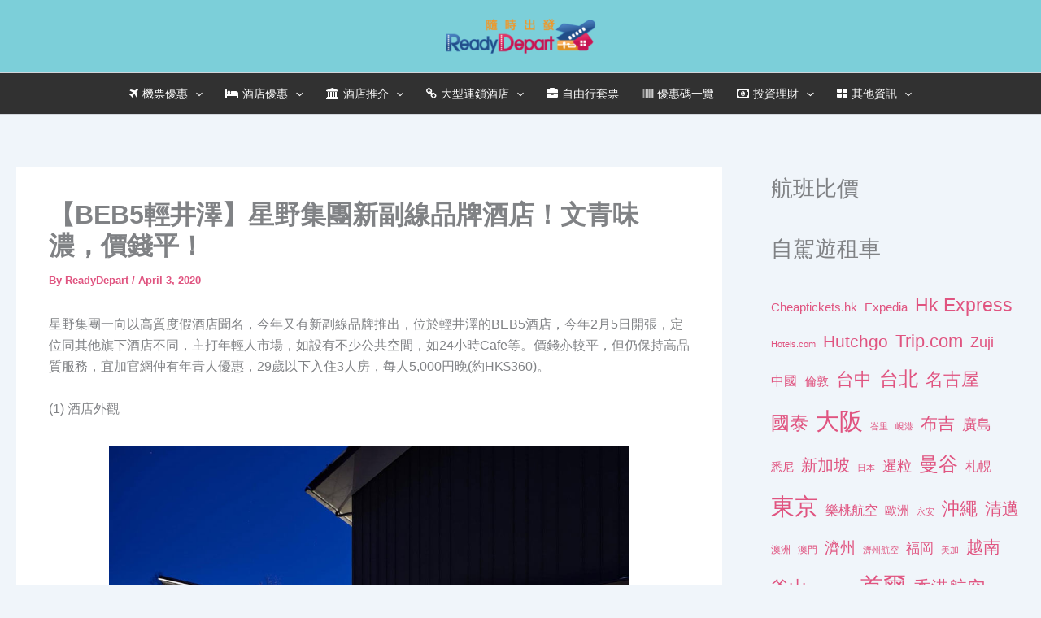

--- FILE ---
content_type: text/html; charset=UTF-8
request_url: https://readydepart.com/53416/%E3%80%90beb5%E8%BC%95%E4%BA%95%E6%BE%A4%E3%80%91%E6%98%9F%E9%87%8E%E9%9B%86%E5%9C%98%E6%96%B0%E5%89%AF%E7%B7%9A%E5%93%81%E7%89%8C%E9%85%92%E5%BA%97%EF%BC%81%E6%96%87%E9%9D%92%E5%91%B3%E6%BF%83/
body_size: 41684
content:
<!DOCTYPE html>
<html lang="en-US">
<head>
<meta charset="UTF-8">
<meta name="viewport" content="width=device-width, initial-scale=1">
	<link rel="profile" href="https://gmpg.org/xfn/11"> 
	<title>【BEB5輕井澤】星野集團新副線品牌酒店！文青味濃，價錢平！ - ReadyDepart隨時出發</title>
<meta name="description" content="星野集團一向以高質度假酒店聞名，今年又有新副線品牌推出，位於輕井澤的BEB5酒店，今年2月5日開張，定位同其他旗下酒店不同，主打年輕人市場，如設有不少公共空間，如24小時Cafe等。價錢亦較平，但仍保持高品質服務，宜加官網仲有年青人優惠，29歲以下入住3人房，每人5,000円晚(約HK$360)。 索引： (1) 酒店外觀 (2) 公共空間 (3) 客房 (4) 周邊景點 (5) 資訊及價錢 (1) 酒店外觀 BEB5輕井澤-外觀 (2) 公共空間 TAMARIBA 室外公共空間非常大，可以大班朋友一齊聚會 室內公共空間有Cafe及圖書館 位於酒店中央的公共空間名為TAMARIBA，集Cafe、酒吧、圖書館於一身，而且24小時開放，住客可以任何時候食早餐飲咖啡、酒精飲品都得。 Cafe 24小時開放 可以隨時想食早餐都得 (3) 客房 酒店共提供73間客房，提供「YAGURA Room」、「Twin Room」兩種房型。「YAGURA Room」最多可入住3人；「Twin Room」最多可入住2人。 YAGURA Room為上下格碌架床，最多三人同時入住 「Twin Room」 有2張單人床，最多二人同時入住 客房浴室 (4) 周邊景點 「BEB 輕井澤」位於輕井澤星野區域，附近有榆樹街小鎮、「石之教堂」、「星野溫泉 蜻蜓之湯」等景點，而且BEB住客仲可以免費浸「星野溫泉 蜻蜓之湯」！ 星野區域榆樹街小鎮，有16間小店及餐廳 住客可免費享用星野溫泉 蜻蜓之湯 星野區域地圖 (5) 資訊及價錢 開張日期：2020年2月5日&hellip;">
<meta name="robots" content="index, follow, max-snippet:-1, max-image-preview:large, max-video-preview:-1">
<link rel="canonical" href="https://readydepart.com/53416/【beb5輕井澤】星野集團新副線品牌酒店！文青味濃/">
<meta property="og:url" content="https://readydepart.com/53416/【beb5輕井澤】星野集團新副線品牌酒店！文青味濃/">
<meta property="og:site_name" content="ReadyDepart隨時出發">
<meta property="og:locale" content="en_US">
<meta property="og:type" content="article">
<meta property="article:author" content="https://www.facebook.com/readydepart">
<meta property="article:publisher" content="https://www.facebook.com/readydepart">
<meta property="article:section" content="東京/東京近郊酒店">
<meta property="article:tag" content="星野集團">
<meta property="article:tag" content="東京">
<meta property="article:tag" content="東京新酒店">
<meta property="article:tag" content="輕井澤">
<meta property="og:title" content="【BEB5輕井澤】星野集團新副線品牌酒店！文青味濃，價錢平！ - ReadyDepart隨時出發">
<meta property="og:description" content="星野集團一向以高質度假酒店聞名，今年又有新副線品牌推出，位於輕井澤的BEB5酒店，今年2月5日開張，定位同其他旗下酒店不同，主打年輕人市場，如設有不少公共空間，如24小時Cafe等。價錢亦較平，但仍保持高品質服務，宜加官網仲有年青人優惠，29歲以下入住3人房，每人5,000円晚(約HK$360)。 索引： (1) 酒店外觀 (2) 公共空間 (3) 客房 (4) 周邊景點 (5) 資訊及價錢 (1) 酒店外觀 BEB5輕井澤-外觀 (2) 公共空間 TAMARIBA 室外公共空間非常大，可以大班朋友一齊聚會 室內公共空間有Cafe及圖書館 位於酒店中央的公共空間名為TAMARIBA，集Cafe、酒吧、圖書館於一身，而且24小時開放，住客可以任何時候食早餐飲咖啡、酒精飲品都得。 Cafe 24小時開放 可以隨時想食早餐都得 (3) 客房 酒店共提供73間客房，提供「YAGURA Room」、「Twin Room」兩種房型。「YAGURA Room」最多可入住3人；「Twin Room」最多可入住2人。 YAGURA Room為上下格碌架床，最多三人同時入住 「Twin Room」 有2張單人床，最多二人同時入住 客房浴室 (4) 周邊景點 「BEB 輕井澤」位於輕井澤星野區域，附近有榆樹街小鎮、「石之教堂」、「星野溫泉 蜻蜓之湯」等景點，而且BEB住客仲可以免費浸「星野溫泉 蜻蜓之湯」！ 星野區域榆樹街小鎮，有16間小店及餐廳 住客可免費享用星野溫泉 蜻蜓之湯 星野區域地圖 (5) 資訊及價錢 開張日期：2020年2月5日&hellip;">
<meta property="og:image" content="https://readydepart.com/wp-content/uploads/2020/04/beb5karuizawa.jpg">
<meta property="og:image:secure_url" content="https://readydepart.com/wp-content/uploads/2020/04/beb5karuizawa.jpg">
<meta property="og:image:width" content="800">
<meta property="og:image:height" content="420">
<meta property="og:image:alt" content="【BEB5輕井澤】星野集團新副線品牌酒店！文青味濃，價錢平！">
<meta property="fb:pages" content="">
<meta property="fb:admins" content="">
<meta property="fb:app_id" content="">
<meta name="twitter:card" content="summary">
<meta name="twitter:site" content="https://twitter.com/ReadyDepart">
<meta name="twitter:creator" content="https://twitter.com/ReadyDepart">
<meta name="twitter:title" content="【BEB5輕井澤】星野集團新副線品牌酒店！文青味濃，價錢平！ - ReadyDepart隨時出發">
<meta name="twitter:description" content="星野集團一向以高質度假酒店聞名，今年又有新副線品牌推出，位於輕井澤的BEB5酒店，今年2月5日開張，定位同其他旗下酒店不同，主打年輕人市場，如設有不少公共空間，如24小時Cafe等。價錢亦較平，但仍保持高品質服務，宜加官網仲有年青人優惠，29歲以下入住3人房，每人5,000円晚(約HK$360)。 索引： (1) 酒店外觀 (2) 公共空間 (3) 客房 (4) 周邊景點 (5) 資訊及價錢 (1) 酒店外觀 BEB5輕井澤-外觀 (2) 公共空間 TAMARIBA 室外公共空間非常大，可以大班朋友一齊聚會 室內公共空間有Cafe及圖書館 位於酒店中央的公共空間名為TAMARIBA，集Cafe、酒吧、圖書館於一身，而且24小時開放，住客可以任何時候食早餐飲咖啡、酒精飲品都得。 Cafe 24小時開放 可以隨時想食早餐都得 (3) 客房 酒店共提供73間客房，提供「YAGURA Room」、「Twin Room」兩種房型。「YAGURA Room」最多可入住3人；「Twin Room」最多可入住2人。 YAGURA Room為上下格碌架床，最多三人同時入住 「Twin Room」 有2張單人床，最多二人同時入住 客房浴室 (4) 周邊景點 「BEB 輕井澤」位於輕井澤星野區域，附近有榆樹街小鎮、「石之教堂」、「星野溫泉 蜻蜓之湯」等景點，而且BEB住客仲可以免費浸「星野溫泉 蜻蜓之湯」！ 星野區域榆樹街小鎮，有16間小店及餐廳 住客可免費享用星野溫泉 蜻蜓之湯 星野區域地圖 (5) 資訊及價錢 開張日期：2020年2月5日&hellip;">
<meta name="twitter:image" content="https://readydepart.com/wp-content/uploads/2020/04/beb5karuizawa.jpg">
<link rel="alternate" type="application/rss+xml" title="ReadyDepart隨時出發 &raquo; Feed" href="https://readydepart.com/feed/" />
<link rel="alternate" type="application/rss+xml" title="ReadyDepart隨時出發 &raquo; Comments Feed" href="https://readydepart.com/comments/feed/" />
<link rel="alternate" type="application/rss+xml" title="ReadyDepart隨時出發 &raquo; 【BEB5輕井澤】星野集團新副線品牌酒店！文青味濃，價錢平！ Comments Feed" href="https://readydepart.com/53416/%e3%80%90beb5%e8%bc%95%e4%ba%95%e6%be%a4%e3%80%91%e6%98%9f%e9%87%8e%e9%9b%86%e5%9c%98%e6%96%b0%e5%89%af%e7%b7%9a%e5%93%81%e7%89%8c%e9%85%92%e5%ba%97%ef%bc%81%e6%96%87%e9%9d%92%e5%91%b3%e6%bf%83/feed/" />
<link rel="alternate" title="oEmbed (JSON)" type="application/json+oembed" href="https://readydepart.com/wp-json/oembed/1.0/embed?url=https%3A%2F%2Freadydepart.com%2F53416%2F%25e3%2580%2590beb5%25e8%25bc%2595%25e4%25ba%2595%25e6%25be%25a4%25e3%2580%2591%25e6%2598%259f%25e9%2587%258e%25e9%259b%2586%25e5%259c%2598%25e6%2596%25b0%25e5%2589%25af%25e7%25b7%259a%25e5%2593%2581%25e7%2589%258c%25e9%2585%2592%25e5%25ba%2597%25ef%25bc%2581%25e6%2596%2587%25e9%259d%2592%25e5%2591%25b3%25e6%25bf%2583%2F" />
<link rel="alternate" title="oEmbed (XML)" type="text/xml+oembed" href="https://readydepart.com/wp-json/oembed/1.0/embed?url=https%3A%2F%2Freadydepart.com%2F53416%2F%25e3%2580%2590beb5%25e8%25bc%2595%25e4%25ba%2595%25e6%25be%25a4%25e3%2580%2591%25e6%2598%259f%25e9%2587%258e%25e9%259b%2586%25e5%259c%2598%25e6%2596%25b0%25e5%2589%25af%25e7%25b7%259a%25e5%2593%2581%25e7%2589%258c%25e9%2585%2592%25e5%25ba%2597%25ef%25bc%2581%25e6%2596%2587%25e9%259d%2592%25e5%2591%25b3%25e6%25bf%2583%2F&#038;format=xml" />
<style id='wp-img-auto-sizes-contain-inline-css'>
img:is([sizes=auto i],[sizes^="auto," i]){contain-intrinsic-size:3000px 1500px}
/*# sourceURL=wp-img-auto-sizes-contain-inline-css */
</style>

<link rel='stylesheet' id='astra-theme-css-css' href='https://readydepart.com/wp-content/themes/astra/assets/css/minified/main.min.css?ver=4.12.0' media='all' />
<style id='astra-theme-css-inline-css'>
:root{--ast-post-nav-space:0;--ast-container-default-xlg-padding:2.5em;--ast-container-default-lg-padding:2.5em;--ast-container-default-slg-padding:2em;--ast-container-default-md-padding:2.5em;--ast-container-default-sm-padding:2.5em;--ast-container-default-xs-padding:2.4em;--ast-container-default-xxs-padding:1.8em;--ast-code-block-background:#ECEFF3;--ast-comment-inputs-background:#F9FAFB;--ast-normal-container-width:1400px;--ast-narrow-container-width:750px;--ast-blog-title-font-weight:600;--ast-blog-meta-weight:600;--ast-global-color-primary:var(--ast-global-color-4);--ast-global-color-secondary:var(--ast-global-color-5);--ast-global-color-alternate-background:var(--ast-global-color-6);--ast-global-color-subtle-background:var(--ast-global-color-7);--ast-bg-style-guide:var( --ast-global-color-secondary,--ast-global-color-5 );--ast-shadow-style-guide:0px 0px 4px 0 #00000057;--ast-global-dark-bg-style:#fff;--ast-global-dark-lfs:#fbfbfb;--ast-widget-bg-color:#fafafa;--ast-wc-container-head-bg-color:#fbfbfb;--ast-title-layout-bg:#eeeeee;--ast-search-border-color:#e7e7e7;--ast-lifter-hover-bg:#e6e6e6;--ast-gallery-block-color:#000;--srfm-color-input-label:var(--ast-global-color-2);}html{font-size:100%;}a{color:var(--ast-global-color-0);}a:hover,a:focus{color:var(--ast-global-color-1);}body,button,input,select,textarea,.ast-button,.ast-custom-button{font-family:-apple-system,BlinkMacSystemFont,Segoe UI,Roboto,Oxygen-Sans,Ubuntu,Cantarell,Helvetica Neue,sans-serif;font-weight:400;font-size:16px;font-size:1rem;line-height:var(--ast-body-line-height,1.65);}blockquote{color:var(--ast-global-color-3);}h1,h2,h3,h4,h5,h6,.entry-content :where(h1,h2,h3,h4,h5,h6),.site-title,.site-title a{font-weight:600;}.ast-site-identity .site-title a{color:var(--ast-global-color-2);}.site-title{font-size:26px;font-size:1.625rem;display:none;}header .custom-logo-link img{max-width:200px;width:200px;}.astra-logo-svg{width:200px;}.site-header .site-description{font-size:15px;font-size:0.9375rem;display:none;}.entry-title{font-size:20px;font-size:1.25rem;}.ast-blog-single-element.ast-taxonomy-container a{font-size:14px;font-size:0.875rem;}.ast-blog-meta-container{font-size:13px;font-size:0.8125rem;}.archive .ast-article-post .ast-article-inner,.blog .ast-article-post .ast-article-inner,.archive .ast-article-post .ast-article-inner:hover,.blog .ast-article-post .ast-article-inner:hover{border-top-left-radius:6px;border-top-right-radius:6px;border-bottom-right-radius:6px;border-bottom-left-radius:6px;overflow:hidden;}h1,.entry-content :where(h1){font-size:36px;font-size:2.25rem;font-weight:600;line-height:1.4em;}h2,.entry-content :where(h2){font-size:30px;font-size:1.875rem;font-weight:600;line-height:1.3em;}h3,.entry-content :where(h3){font-size:24px;font-size:1.5rem;font-weight:600;line-height:1.3em;}h4,.entry-content :where(h4){font-size:20px;font-size:1.25rem;line-height:1.2em;font-weight:600;}h5,.entry-content :where(h5){font-size:18px;font-size:1.125rem;line-height:1.2em;font-weight:600;}h6,.entry-content :where(h6){font-size:16px;font-size:1rem;line-height:1.25em;font-weight:600;}::selection{background-color:var(--ast-global-color-0);color:#000000;}body,h1,h2,h3,h4,h5,h6,.entry-title a,.entry-content :where(h1,h2,h3,h4,h5,h6){color:var(--ast-global-color-3);}.tagcloud a:hover,.tagcloud a:focus,.tagcloud a.current-item{color:#000000;border-color:var(--ast-global-color-0);background-color:var(--ast-global-color-0);}input:focus,input[type="text"]:focus,input[type="email"]:focus,input[type="url"]:focus,input[type="password"]:focus,input[type="reset"]:focus,input[type="search"]:focus,textarea:focus{border-color:var(--ast-global-color-0);}input[type="radio"]:checked,input[type=reset],input[type="checkbox"]:checked,input[type="checkbox"]:hover:checked,input[type="checkbox"]:focus:checked,input[type=range]::-webkit-slider-thumb{border-color:var(--ast-global-color-0);background-color:var(--ast-global-color-0);box-shadow:none;}.site-footer a:hover + .post-count,.site-footer a:focus + .post-count{background:var(--ast-global-color-0);border-color:var(--ast-global-color-0);}.single .nav-links .nav-previous,.single .nav-links .nav-next{color:var(--ast-global-color-0);}.entry-meta,.entry-meta *{line-height:1.45;color:var(--ast-global-color-0);font-weight:600;}.entry-meta a:not(.ast-button):hover,.entry-meta a:not(.ast-button):hover *,.entry-meta a:not(.ast-button):focus,.entry-meta a:not(.ast-button):focus *,.page-links > .page-link,.page-links .page-link:hover,.post-navigation a:hover{color:var(--ast-global-color-1);}#cat option,.secondary .calendar_wrap thead a,.secondary .calendar_wrap thead a:visited{color:var(--ast-global-color-0);}.secondary .calendar_wrap #today,.ast-progress-val span{background:var(--ast-global-color-0);}.secondary a:hover + .post-count,.secondary a:focus + .post-count{background:var(--ast-global-color-0);border-color:var(--ast-global-color-0);}.calendar_wrap #today > a{color:#000000;}.page-links .page-link,.single .post-navigation a{color:var(--ast-global-color-3);}.ast-search-menu-icon .search-form button.search-submit{padding:0 4px;}.ast-search-menu-icon form.search-form{padding-right:0;}.ast-search-menu-icon.slide-search input.search-field{width:0;}.ast-header-search .ast-search-menu-icon.ast-dropdown-active .search-form,.ast-header-search .ast-search-menu-icon.ast-dropdown-active .search-field:focus{transition:all 0.2s;}.search-form input.search-field:focus{outline:none;}.ast-search-menu-icon .search-form button.search-submit:focus,.ast-theme-transparent-header .ast-header-search .ast-dropdown-active .ast-icon,.ast-theme-transparent-header .ast-inline-search .search-field:focus .ast-icon{color:var(--ast-global-color-1);}.ast-header-search .slide-search .search-form{border:2px solid var(--ast-global-color-0);}.ast-header-search .slide-search .search-field{background-color:(--ast-global-dark-bg-style);}.ast-archive-title{color:var(--ast-global-color-2);}.widget-title{font-size:22px;font-size:1.375rem;color:var(--ast-global-color-2);}#secondary,#secondary button,#secondary input,#secondary select,#secondary textarea{font-size:16px;font-size:1rem;}.ast-single-post .entry-content a,.ast-comment-content a:not(.ast-comment-edit-reply-wrap a){text-decoration:underline;}.ast-single-post .entry-content .uagb-tab a,.ast-single-post .entry-content .uagb-ifb-cta a,.ast-single-post .entry-content .uabb-module-content a,.ast-single-post .entry-content .uagb-post-grid a,.ast-single-post .entry-content .uagb-timeline a,.ast-single-post .entry-content .uagb-toc__wrap a,.ast-single-post .entry-content .uagb-taxomony-box a,.entry-content .wp-block-latest-posts > li > a,.ast-single-post .entry-content .wp-block-file__button,a.ast-post-filter-single,.ast-single-post .ast-comment-content .comment-reply-link,.ast-single-post .ast-comment-content .comment-edit-link{text-decoration:none;}.ast-search-menu-icon.slide-search a:focus-visible:focus-visible,.astra-search-icon:focus-visible,#close:focus-visible,a:focus-visible,.ast-menu-toggle:focus-visible,.site .skip-link:focus-visible,.wp-block-loginout input:focus-visible,.wp-block-search.wp-block-search__button-inside .wp-block-search__inside-wrapper,.ast-header-navigation-arrow:focus-visible,.ast-orders-table__row .ast-orders-table__cell:focus-visible,a#ast-apply-coupon:focus-visible,#ast-apply-coupon:focus-visible,#close:focus-visible,.button.search-submit:focus-visible,#search_submit:focus,.normal-search:focus-visible,.ast-header-account-wrap:focus-visible,.astra-cart-drawer-close:focus,.ast-single-variation:focus,.ast-button:focus,.ast-builder-button-wrap:has(.ast-custom-button-link:focus),.ast-builder-button-wrap .ast-custom-button-link:focus{outline-style:dotted;outline-color:inherit;outline-width:thin;}input:focus,input[type="text"]:focus,input[type="email"]:focus,input[type="url"]:focus,input[type="password"]:focus,input[type="reset"]:focus,input[type="search"]:focus,input[type="number"]:focus,textarea:focus,.wp-block-search__input:focus,[data-section="section-header-mobile-trigger"] .ast-button-wrap .ast-mobile-menu-trigger-minimal:focus,.ast-mobile-popup-drawer.active .menu-toggle-close:focus,#ast-scroll-top:focus,#coupon_code:focus,#ast-coupon-code:focus{border-style:dotted;border-color:inherit;border-width:thin;}input{outline:none;}.site-logo-img img{ transition:all 0.2s linear;}body .ast-oembed-container *{position:absolute;top:0;width:100%;height:100%;left:0;}body .wp-block-embed-pocket-casts .ast-oembed-container *{position:unset;}.ast-single-post-featured-section + article {margin-top: 2em;}.site-content .ast-single-post-featured-section img {width: 100%;overflow: hidden;object-fit: cover;}.ast-separate-container .site-content .ast-single-post-featured-section + article {margin-top: -80px;z-index: 9;position: relative;border-radius: 4px;}@media (min-width: 922px) {.ast-no-sidebar .site-content .ast-article-image-container--wide {margin-left: -120px;margin-right: -120px;max-width: unset;width: unset;}.ast-left-sidebar .site-content .ast-article-image-container--wide,.ast-right-sidebar .site-content .ast-article-image-container--wide {margin-left: -10px;margin-right: -10px;}.site-content .ast-article-image-container--full {margin-left: calc( -50vw + 50%);margin-right: calc( -50vw + 50%);max-width: 100vw;width: 100vw;}.ast-left-sidebar .site-content .ast-article-image-container--full,.ast-right-sidebar .site-content .ast-article-image-container--full {margin-left: -10px;margin-right: -10px;max-width: inherit;width: auto;}}.site > .ast-single-related-posts-container {margin-top: 0;}@media (min-width: 922px) {.ast-desktop .ast-container--narrow {max-width: var(--ast-narrow-container-width);margin: 0 auto;}}#secondary {margin: 4em 0 2.5em;word-break: break-word;line-height: 2;}#secondary li {margin-bottom: 0.75em;}#secondary li:last-child {margin-bottom: 0;}@media (max-width: 768px) {.js_active .ast-plain-container.ast-single-post #secondary {margin-top: 1.5em;}}.ast-separate-container.ast-two-container #secondary .widget {background-color: #fff;padding: 2em;margin-bottom: 2em;}@media (min-width: 993px) {.ast-left-sidebar #secondary {padding-right: 60px;}.ast-right-sidebar #secondary {padding-left: 60px;}}@media (max-width: 993px) {.ast-right-sidebar #secondary {padding-left: 30px;}.ast-left-sidebar #secondary {padding-right: 30px;}}@media (min-width: 993px) {.ast-page-builder-template.ast-left-sidebar #secondary {padding-left: 60px;}.ast-page-builder-template.ast-right-sidebar #secondary {padding-right: 60px;}}@media (max-width: 993px) {.ast-page-builder-template.ast-right-sidebar #secondary {padding-right: 30px;}.ast-page-builder-template.ast-left-sidebar #secondary {padding-left: 30px;}}input[type="text"],input[type="number"],input[type="email"],input[type="url"],input[type="password"],input[type="search"],input[type=reset],input[type=tel],input[type=date],select,textarea{font-size:16px;font-style:normal;font-weight:400;line-height:24px;width:100%;padding:12px 16px;border-radius:4px;box-shadow:0px 1px 2px 0px rgba(0,0,0,0.05);color:var(--ast-form-input-text,#475569);}input[type="text"],input[type="number"],input[type="email"],input[type="url"],input[type="password"],input[type="search"],input[type=reset],input[type=tel],input[type=date],select{height:40px;}input[type="date"]{border-width:1px;border-style:solid;border-color:var(--ast-border-color);background:var( --ast-global-color-secondary,--ast-global-color-5 );}input[type="text"]:focus,input[type="number"]:focus,input[type="email"]:focus,input[type="url"]:focus,input[type="password"]:focus,input[type="search"]:focus,input[type=reset]:focus,input[type="tel"]:focus,input[type="date"]:focus,select:focus,textarea:focus{border-color:#046BD2;box-shadow:none;outline:none;color:var(--ast-form-input-focus-text,#475569);}label,legend{color:#111827;font-size:14px;font-style:normal;font-weight:500;line-height:20px;}select{padding:6px 10px;}fieldset{padding:30px;border-radius:4px;}button,.ast-button,.button,input[type="button"],input[type="reset"],input[type="submit"],a:where(.wp-block-button__link){border-radius:4px;box-shadow:0px 1px 2px 0px rgba(0,0,0,0.05);}:root{--ast-comment-inputs-background:#FFF;}::placeholder{color:var(--ast-form-field-color,#9CA3AF);}::-ms-input-placeholder{color:var(--ast-form-field-color,#9CA3AF);}@media (max-width:921.9px){#ast-desktop-header{display:none;}}@media (min-width:922px){#ast-mobile-header{display:none;}}.wp-block-buttons.aligncenter{justify-content:center;}@media (max-width:921px){.ast-theme-transparent-header #primary,.ast-theme-transparent-header #secondary{padding:0;}}@media (max-width:921px){.ast-plain-container.ast-no-sidebar #primary{padding:0;}}.ast-plain-container.ast-no-sidebar #primary{margin-top:0;margin-bottom:0;}@media (min-width:1200px){.ast-plain-container.ast-no-sidebar #primary{margin-top:60px;margin-bottom:60px;}}.wp-block-button.is-style-outline .wp-block-button__link{border-color:var(--ast-global-color-0);}div.wp-block-button.is-style-outline > .wp-block-button__link:not(.has-text-color),div.wp-block-button.wp-block-button__link.is-style-outline:not(.has-text-color){color:var(--ast-global-color-0);}.wp-block-button.is-style-outline .wp-block-button__link:hover,.wp-block-buttons .wp-block-button.is-style-outline .wp-block-button__link:focus,.wp-block-buttons .wp-block-button.is-style-outline > .wp-block-button__link:not(.has-text-color):hover,.wp-block-buttons .wp-block-button.wp-block-button__link.is-style-outline:not(.has-text-color):hover{color:#000000;background-color:var(--ast-global-color-1);border-color:var(--ast-global-color-1);}.post-page-numbers.current .page-link,.ast-pagination .page-numbers.current{color:#000000;border-color:var(--ast-global-color-0);background-color:var(--ast-global-color-0);}.wp-block-buttons .wp-block-button.is-style-outline .wp-block-button__link.wp-element-button,.ast-outline-button,.wp-block-uagb-buttons-child .uagb-buttons-repeater.ast-outline-button{border-color:var(--ast-global-color-0);border-top-width:2px;border-right-width:2px;border-bottom-width:2px;border-left-width:2px;font-family:inherit;font-weight:500;font-size:16px;font-size:1rem;line-height:1em;padding-top:13px;padding-right:30px;padding-bottom:13px;padding-left:30px;}.wp-block-buttons .wp-block-button.is-style-outline > .wp-block-button__link:not(.has-text-color),.wp-block-buttons .wp-block-button.wp-block-button__link.is-style-outline:not(.has-text-color),.ast-outline-button{color:var(--ast-global-color-0);}.wp-block-button.is-style-outline .wp-block-button__link:hover,.wp-block-buttons .wp-block-button.is-style-outline .wp-block-button__link:focus,.wp-block-buttons .wp-block-button.is-style-outline > .wp-block-button__link:not(.has-text-color):hover,.wp-block-buttons .wp-block-button.wp-block-button__link.is-style-outline:not(.has-text-color):hover,.ast-outline-button:hover,.ast-outline-button:focus,.wp-block-uagb-buttons-child .uagb-buttons-repeater.ast-outline-button:hover,.wp-block-uagb-buttons-child .uagb-buttons-repeater.ast-outline-button:focus{color:#000000;background-color:var(--ast-global-color-1);border-color:var(--ast-global-color-1);}.ast-single-post .entry-content a.ast-outline-button,.ast-single-post .entry-content .is-style-outline>.wp-block-button__link{text-decoration:none;}.wp-block-button .wp-block-button__link.wp-element-button.is-style-outline:not(.has-background),.wp-block-button.is-style-outline>.wp-block-button__link.wp-element-button:not(.has-background),.ast-outline-button{background-color:transparent;}.uagb-buttons-repeater.ast-outline-button{border-radius:9999px;}@media (max-width:921px){.wp-block-buttons .wp-block-button.is-style-outline .wp-block-button__link.wp-element-button,.ast-outline-button,.wp-block-uagb-buttons-child .uagb-buttons-repeater.ast-outline-button{padding-top:12px;padding-right:28px;padding-bottom:12px;padding-left:28px;}}@media (max-width:544px){.wp-block-buttons .wp-block-button.is-style-outline .wp-block-button__link.wp-element-button,.ast-outline-button,.wp-block-uagb-buttons-child .uagb-buttons-repeater.ast-outline-button{padding-top:10px;padding-right:24px;padding-bottom:10px;padding-left:24px;}}.entry-content[data-ast-blocks-layout] > figure{margin-bottom:1em;}h1.widget-title{font-weight:600;}h2.widget-title{font-weight:600;}h3.widget-title{font-weight:600;}#page{display:flex;flex-direction:column;min-height:100vh;}.ast-404-layout-1 h1.page-title{color:var(--ast-global-color-2);}.single .post-navigation a{line-height:1em;height:inherit;}.error-404 .page-sub-title{font-size:1.5rem;font-weight:inherit;}.search .site-content .content-area .search-form{margin-bottom:0;}#page .site-content{flex-grow:1;}.widget{margin-bottom:1.25em;}#secondary li{line-height:1.5em;}#secondary .wp-block-group h2{margin-bottom:0.7em;}#secondary h2{font-size:1.7rem;}.ast-separate-container .ast-article-post,.ast-separate-container .ast-article-single,.ast-separate-container .comment-respond{padding:2.5em;}.ast-separate-container .ast-article-single .ast-article-single{padding:0;}.ast-article-single .wp-block-post-template-is-layout-grid{padding-left:0;}.ast-separate-container .comments-title,.ast-narrow-container .comments-title{padding:1.5em 2em;}.ast-page-builder-template .comment-form-textarea,.ast-comment-formwrap .ast-grid-common-col{padding:0;}.ast-comment-formwrap{padding:0;display:inline-flex;column-gap:20px;width:100%;margin-left:0;margin-right:0;}.comments-area textarea#comment:focus,.comments-area textarea#comment:active,.comments-area .ast-comment-formwrap input[type="text"]:focus,.comments-area .ast-comment-formwrap input[type="text"]:active {box-shadow:none;outline:none;}.archive.ast-page-builder-template .entry-header{margin-top:2em;}.ast-page-builder-template .ast-comment-formwrap{width:100%;}.entry-title{margin-bottom:0.6em;}.ast-archive-description p{font-size:inherit;font-weight:inherit;line-height:inherit;}.ast-article-single figure,.ast-article-single img:not(figure img){box-shadow:0 0 30px 0 rgba(0,0,0,.15);-webkit-box-shadow:0 0 30px 0 rgba(0,0,0,.15);-moz-box-shadow:0 0 30px 0 rgba(0,0,0,.15);}.ast-separate-container .ast-comment-list li.depth-1,.hentry{margin-bottom:1.5em;}.site-content section.ast-archive-description{margin-bottom:2em;}@media (min-width:921px){.ast-left-sidebar.ast-page-builder-template #secondary,.archive.ast-right-sidebar.ast-page-builder-template .site-main{padding-left:20px;padding-right:20px;}}@media (max-width:544px){.ast-comment-formwrap.ast-row{column-gap:10px;display:inline-block;}#ast-commentform .ast-grid-common-col{position:relative;width:100%;}}@media (min-width:1201px){.ast-separate-container .ast-article-post,.ast-separate-container .ast-article-single,.ast-separate-container .ast-author-box,.ast-separate-container .ast-404-layout-1,.ast-separate-container .no-results{padding:2.5em;}}@media (max-width:921px){.ast-left-sidebar #content > .ast-container{display:flex;flex-direction:column-reverse;width:100%;}}@media (max-width:921px){#secondary.secondary{padding-top:0;}.ast-separate-container.ast-right-sidebar #secondary{padding-left:1em;padding-right:1em;}.ast-separate-container.ast-two-container #secondary{padding-left:0;padding-right:0;}.ast-page-builder-template .entry-header #secondary,.ast-page-builder-template #secondary{margin-top:1.5em;}}@media (max-width:921px){.ast-right-sidebar #primary{padding-right:0;}.ast-page-builder-template.ast-left-sidebar #secondary,.ast-page-builder-template.ast-right-sidebar #secondary{padding-right:20px;padding-left:20px;}.ast-right-sidebar #secondary,.ast-left-sidebar #primary{padding-left:0;}.ast-left-sidebar #secondary{padding-right:0;}}@media (min-width:922px){.ast-separate-container.ast-right-sidebar #primary,.ast-separate-container.ast-left-sidebar #primary{border:0;}.search-no-results.ast-separate-container #primary{margin-bottom:4em;}}@media (min-width:922px){.ast-right-sidebar #primary{border-right:1px solid var(--ast-border-color);}.ast-left-sidebar #primary{border-left:1px solid var(--ast-border-color);}.ast-right-sidebar #secondary{border-left:1px solid var(--ast-border-color);margin-left:-1px;}.ast-left-sidebar #secondary{border-right:1px solid var(--ast-border-color);margin-right:-1px;}.ast-separate-container.ast-two-container.ast-right-sidebar #secondary{padding-left:30px;padding-right:0;}.ast-separate-container.ast-two-container.ast-left-sidebar #secondary{padding-right:30px;padding-left:0;}.ast-separate-container.ast-right-sidebar #secondary,.ast-separate-container.ast-left-sidebar #secondary{border:0;margin-left:auto;margin-right:auto;}.ast-separate-container.ast-two-container #secondary .widget:last-child{margin-bottom:0;}}.wp-block-button .wp-block-button__link{color:#000000;}.wp-block-button .wp-block-button__link:hover,.wp-block-button .wp-block-button__link:focus{color:#000000;background-color:var(--ast-global-color-1);border-color:var(--ast-global-color-1);}.wp-block-button .wp-block-button__link,.wp-block-search .wp-block-search__button,body .wp-block-file .wp-block-file__button{border-color:var(--ast-global-color-0);background-color:var(--ast-global-color-0);color:#000000;font-family:inherit;font-weight:500;line-height:1em;font-size:16px;font-size:1rem;padding-top:15px;padding-right:30px;padding-bottom:15px;padding-left:30px;}.ast-single-post .entry-content .wp-block-button .wp-block-button__link,.ast-single-post .entry-content .wp-block-search .wp-block-search__button,body .entry-content .wp-block-file .wp-block-file__button{text-decoration:none;}@media (max-width:921px){.wp-block-button .wp-block-button__link,.wp-block-search .wp-block-search__button,body .wp-block-file .wp-block-file__button{padding-top:14px;padding-right:28px;padding-bottom:14px;padding-left:28px;}}@media (max-width:544px){.wp-block-button .wp-block-button__link,.wp-block-search .wp-block-search__button,body .wp-block-file .wp-block-file__button{padding-top:12px;padding-right:24px;padding-bottom:12px;padding-left:24px;}}.menu-toggle,button,.ast-button,.ast-custom-button,.button,input#submit,input[type="button"],input[type="submit"],input[type="reset"],#comments .submit,.search .search-submit,form[CLASS*="wp-block-search__"].wp-block-search .wp-block-search__inside-wrapper .wp-block-search__button,body .wp-block-file .wp-block-file__button,.search .search-submit{border-style:solid;border-top-width:0;border-right-width:0;border-left-width:0;border-bottom-width:0;color:#000000;border-color:var(--ast-global-color-0);background-color:var(--ast-global-color-0);padding-top:15px;padding-right:30px;padding-bottom:15px;padding-left:30px;font-family:inherit;font-weight:500;font-size:16px;font-size:1rem;line-height:1em;}button:focus,.menu-toggle:hover,button:hover,.ast-button:hover,.ast-custom-button:hover .button:hover,.ast-custom-button:hover ,input[type=reset]:hover,input[type=reset]:focus,input#submit:hover,input#submit:focus,input[type="button"]:hover,input[type="button"]:focus,input[type="submit"]:hover,input[type="submit"]:focus,form[CLASS*="wp-block-search__"].wp-block-search .wp-block-search__inside-wrapper .wp-block-search__button:hover,form[CLASS*="wp-block-search__"].wp-block-search .wp-block-search__inside-wrapper .wp-block-search__button:focus,body .wp-block-file .wp-block-file__button:hover,body .wp-block-file .wp-block-file__button:focus{color:#000000;background-color:var(--ast-global-color-1);border-color:var(--ast-global-color-1);}form[CLASS*="wp-block-search__"].wp-block-search .wp-block-search__inside-wrapper .wp-block-search__button.has-icon{padding-top:calc(15px - 3px);padding-right:calc(30px - 3px);padding-bottom:calc(15px - 3px);padding-left:calc(30px - 3px);}@media (max-width:921px){.menu-toggle,button,.ast-button,.ast-custom-button,.button,input#submit,input[type="button"],input[type="submit"],input[type="reset"],#comments .submit,.search .search-submit,form[CLASS*="wp-block-search__"].wp-block-search .wp-block-search__inside-wrapper .wp-block-search__button,body .wp-block-file .wp-block-file__button,.search .search-submit{padding-top:14px;padding-right:28px;padding-bottom:14px;padding-left:28px;}}@media (max-width:544px){.menu-toggle,button,.ast-button,.ast-custom-button,.button,input#submit,input[type="button"],input[type="submit"],input[type="reset"],#comments .submit,.search .search-submit,form[CLASS*="wp-block-search__"].wp-block-search .wp-block-search__inside-wrapper .wp-block-search__button,body .wp-block-file .wp-block-file__button,.search .search-submit{padding-top:12px;padding-right:24px;padding-bottom:12px;padding-left:24px;}}@media (max-width:921px){.ast-mobile-header-stack .main-header-bar .ast-search-menu-icon{display:inline-block;}.ast-header-break-point.ast-header-custom-item-outside .ast-mobile-header-stack .main-header-bar .ast-search-icon{margin:0;}.ast-comment-avatar-wrap img{max-width:2.5em;}.ast-comment-meta{padding:0 1.8888em 1.3333em;}}@media (min-width:544px){.ast-container{max-width:100%;}}@media (max-width:544px){.ast-separate-container .ast-article-post,.ast-separate-container .ast-article-single,.ast-separate-container .comments-title,.ast-separate-container .ast-archive-description{padding:1.5em 1em;}.ast-separate-container #content .ast-container{padding-left:0.54em;padding-right:0.54em;}.ast-separate-container .ast-comment-list .bypostauthor{padding:.5em;}.ast-search-menu-icon.ast-dropdown-active .search-field{width:170px;}.ast-separate-container #secondary{padding-top:0;}.ast-separate-container.ast-two-container #secondary .widget{margin-bottom:1.5em;padding-left:1em;padding-right:1em;}} #ast-mobile-header .ast-site-header-cart-li a{pointer-events:none;}.ast-separate-container{background-color:var(--ast-global-color-5);background-image:none;}@media (max-width:921px){.site-title{display:none;}.site-header .site-description{display:none;}h1,.entry-content :where(h1){font-size:30px;font-size:1.875rem;}h2,.entry-content :where(h2){font-size:25px;font-size:1.5625rem;}h3,.entry-content :where(h3){font-size:20px;font-size:1.25rem;}}@media (max-width:544px){.site-title{display:none;}.site-header .site-description{display:none;}h1,.entry-content :where(h1){font-size:30px;font-size:1.875rem;}h2,.entry-content :where(h2){font-size:25px;font-size:1.5625rem;}h3,.entry-content :where(h3){font-size:20px;font-size:1.25rem;}}@media (max-width:921px){html{font-size:91.2%;}}@media (max-width:544px){html{font-size:91.2%;}}@media (min-width:922px){.ast-container{max-width:1440px;}}@media (min-width:922px){.site-content .ast-container{display:flex;}}@media (max-width:921px){.site-content .ast-container{flex-direction:column;}}.entry-content :where(h1,h2,h3,h4,h5,h6){clear:none;}@media (min-width:922px){.main-header-menu .sub-menu .menu-item.ast-left-align-sub-menu:hover > .sub-menu,.main-header-menu .sub-menu .menu-item.ast-left-align-sub-menu.focus > .sub-menu{margin-left:-0px;}}.entry-content li > p{margin-bottom:0;}.site .comments-area{padding-bottom:2em;margin-top:2em;}.wp-block-file {display: flex;align-items: center;flex-wrap: wrap;justify-content: space-between;}.wp-block-pullquote {border: none;}.wp-block-pullquote blockquote::before {content: "\201D";font-family: "Helvetica",sans-serif;display: flex;transform: rotate( 180deg );font-size: 6rem;font-style: normal;line-height: 1;font-weight: bold;align-items: center;justify-content: center;}.has-text-align-right > blockquote::before {justify-content: flex-start;}.has-text-align-left > blockquote::before {justify-content: flex-end;}figure.wp-block-pullquote.is-style-solid-color blockquote {max-width: 100%;text-align: inherit;}:root {--wp--custom--ast-default-block-top-padding: 3em;--wp--custom--ast-default-block-right-padding: 3em;--wp--custom--ast-default-block-bottom-padding: 3em;--wp--custom--ast-default-block-left-padding: 3em;--wp--custom--ast-container-width: 1400px;--wp--custom--ast-content-width-size: 1400px;--wp--custom--ast-wide-width-size: calc(1400px + var(--wp--custom--ast-default-block-left-padding) + var(--wp--custom--ast-default-block-right-padding));}.ast-narrow-container {--wp--custom--ast-content-width-size: 750px;--wp--custom--ast-wide-width-size: 750px;}@media(max-width: 921px) {:root {--wp--custom--ast-default-block-top-padding: 3em;--wp--custom--ast-default-block-right-padding: 2em;--wp--custom--ast-default-block-bottom-padding: 3em;--wp--custom--ast-default-block-left-padding: 2em;}}@media(max-width: 544px) {:root {--wp--custom--ast-default-block-top-padding: 3em;--wp--custom--ast-default-block-right-padding: 1.5em;--wp--custom--ast-default-block-bottom-padding: 3em;--wp--custom--ast-default-block-left-padding: 1.5em;}}.entry-content > .wp-block-group,.entry-content > .wp-block-cover,.entry-content > .wp-block-columns {padding-top: var(--wp--custom--ast-default-block-top-padding);padding-right: var(--wp--custom--ast-default-block-right-padding);padding-bottom: var(--wp--custom--ast-default-block-bottom-padding);padding-left: var(--wp--custom--ast-default-block-left-padding);}.ast-plain-container.ast-no-sidebar .entry-content > .alignfull,.ast-page-builder-template .ast-no-sidebar .entry-content > .alignfull {margin-left: calc( -50vw + 50%);margin-right: calc( -50vw + 50%);max-width: 100vw;width: 100vw;}.ast-plain-container.ast-no-sidebar .entry-content .alignfull .alignfull,.ast-page-builder-template.ast-no-sidebar .entry-content .alignfull .alignfull,.ast-plain-container.ast-no-sidebar .entry-content .alignfull .alignwide,.ast-page-builder-template.ast-no-sidebar .entry-content .alignfull .alignwide,.ast-plain-container.ast-no-sidebar .entry-content .alignwide .alignfull,.ast-page-builder-template.ast-no-sidebar .entry-content .alignwide .alignfull,.ast-plain-container.ast-no-sidebar .entry-content .alignwide .alignwide,.ast-page-builder-template.ast-no-sidebar .entry-content .alignwide .alignwide,.ast-plain-container.ast-no-sidebar .entry-content .wp-block-column .alignfull,.ast-page-builder-template.ast-no-sidebar .entry-content .wp-block-column .alignfull,.ast-plain-container.ast-no-sidebar .entry-content .wp-block-column .alignwide,.ast-page-builder-template.ast-no-sidebar .entry-content .wp-block-column .alignwide {margin-left: auto;margin-right: auto;width: 100%;}[data-ast-blocks-layout] .wp-block-separator:not(.is-style-dots) {height: 0;}[data-ast-blocks-layout] .wp-block-separator {margin: 20px auto;}[data-ast-blocks-layout] .wp-block-separator:not(.is-style-wide):not(.is-style-dots) {max-width: 100px;}[data-ast-blocks-layout] .wp-block-separator.has-background {padding: 0;}.entry-content[data-ast-blocks-layout] > * {max-width: var(--wp--custom--ast-content-width-size);margin-left: auto;margin-right: auto;}.entry-content[data-ast-blocks-layout] > .alignwide {max-width: var(--wp--custom--ast-wide-width-size);}.entry-content[data-ast-blocks-layout] .alignfull {max-width: none;}.entry-content .wp-block-columns {margin-bottom: 0;}blockquote {margin: 1.5em;border-color: rgba(0,0,0,0.05);}.wp-block-quote:not(.has-text-align-right):not(.has-text-align-center) {border-left: 5px solid rgba(0,0,0,0.05);}.has-text-align-right > blockquote,blockquote.has-text-align-right {border-right: 5px solid rgba(0,0,0,0.05);}.has-text-align-left > blockquote,blockquote.has-text-align-left {border-left: 5px solid rgba(0,0,0,0.05);}.wp-block-site-tagline,.wp-block-latest-posts .read-more {margin-top: 15px;}.wp-block-loginout p label {display: block;}.wp-block-loginout p:not(.login-remember):not(.login-submit) input {width: 100%;}.wp-block-loginout input:focus {border-color: transparent;}.wp-block-loginout input:focus {outline: thin dotted;}.entry-content .wp-block-media-text .wp-block-media-text__content {padding: 0 0 0 8%;}.entry-content .wp-block-media-text.has-media-on-the-right .wp-block-media-text__content {padding: 0 8% 0 0;}.entry-content .wp-block-media-text.has-background .wp-block-media-text__content {padding: 8%;}.entry-content .wp-block-cover:not([class*="background-color"]):not(.has-text-color.has-link-color) .wp-block-cover__inner-container,.entry-content .wp-block-cover:not([class*="background-color"]) .wp-block-cover-image-text,.entry-content .wp-block-cover:not([class*="background-color"]) .wp-block-cover-text,.entry-content .wp-block-cover-image:not([class*="background-color"]) .wp-block-cover__inner-container,.entry-content .wp-block-cover-image:not([class*="background-color"]) .wp-block-cover-image-text,.entry-content .wp-block-cover-image:not([class*="background-color"]) .wp-block-cover-text {color: var(--ast-global-color-primary,var(--ast-global-color-5));}.wp-block-loginout .login-remember input {width: 1.1rem;height: 1.1rem;margin: 0 5px 4px 0;vertical-align: middle;}.wp-block-latest-posts > li > *:first-child,.wp-block-latest-posts:not(.is-grid) > li:first-child {margin-top: 0;}.entry-content > .wp-block-buttons,.entry-content > .wp-block-uagb-buttons {margin-bottom: 1.5em;}.wp-block-search__inside-wrapper .wp-block-search__input {padding: 0 10px;color: var(--ast-global-color-3);background: var(--ast-global-color-primary,var(--ast-global-color-5));border-color: var(--ast-border-color);}.wp-block-latest-posts .read-more {margin-bottom: 1.5em;}.wp-block-search__no-button .wp-block-search__inside-wrapper .wp-block-search__input {padding-top: 5px;padding-bottom: 5px;}.wp-block-latest-posts .wp-block-latest-posts__post-date,.wp-block-latest-posts .wp-block-latest-posts__post-author {font-size: 1rem;}.wp-block-latest-posts > li > *,.wp-block-latest-posts:not(.is-grid) > li {margin-top: 12px;margin-bottom: 12px;}.ast-page-builder-template .entry-content[data-ast-blocks-layout] > .alignwide:where(:not(.uagb-is-root-container):not(.spectra-is-root-container)) > * {max-width: var(--wp--custom--ast-wide-width-size);}.ast-page-builder-template .entry-content[data-ast-blocks-layout] > .inherit-container-width > *,.ast-page-builder-template .entry-content[data-ast-blocks-layout] > *:not(.wp-block-group):where(:not(.uagb-is-root-container):not(.spectra-is-root-container)) > *,.entry-content[data-ast-blocks-layout] > .wp-block-cover .wp-block-cover__inner-container {max-width: none ;margin-left: auto;margin-right: auto;}.ast-page-builder-template .entry-content[data-ast-blocks-layout] > *,.ast-page-builder-template .entry-content[data-ast-blocks-layout] > .alignfull:where(:not(.wp-block-group):not(.uagb-is-root-container):not(.spectra-is-root-container)) > * {max-width: none;}.entry-content[data-ast-blocks-layout] .wp-block-cover:not(.alignleft):not(.alignright) {width: auto;}@media(max-width: 1200px) {.ast-separate-container .entry-content > .alignfull,.ast-separate-container .entry-content[data-ast-blocks-layout] > .alignwide,.ast-plain-container .entry-content[data-ast-blocks-layout] > .alignwide,.ast-plain-container .entry-content .alignfull {margin-left: calc(-1 * min(var(--ast-container-default-xlg-padding),20px)) ;margin-right: calc(-1 * min(var(--ast-container-default-xlg-padding),20px));}}@media(min-width: 1201px) {.ast-separate-container .entry-content > .alignfull {margin-left: calc(-1 * var(--ast-container-default-xlg-padding) );margin-right: calc(-1 * var(--ast-container-default-xlg-padding) );}.ast-separate-container .entry-content[data-ast-blocks-layout] > .alignwide,.ast-plain-container .entry-content[data-ast-blocks-layout] > .alignwide {margin-left: auto;margin-right: auto;}}@media(min-width: 921px) {.ast-separate-container .entry-content .wp-block-group.alignwide:not(.inherit-container-width) > :where(:not(.alignleft):not(.alignright)),.ast-plain-container .entry-content .wp-block-group.alignwide:not(.inherit-container-width) > :where(:not(.alignleft):not(.alignright)) {max-width: calc( var(--wp--custom--ast-content-width-size) + 80px );}.ast-plain-container.ast-right-sidebar .entry-content[data-ast-blocks-layout] .alignfull,.ast-plain-container.ast-left-sidebar .entry-content[data-ast-blocks-layout] .alignfull {margin-left: -60px;margin-right: -60px;}}@media(min-width: 544px) {.entry-content > .alignleft {margin-right: 20px;}.entry-content > .alignright {margin-left: 20px;}}@media (max-width:544px){.wp-block-columns .wp-block-column:not(:last-child){margin-bottom:20px;}.wp-block-latest-posts{margin:0;}}@media( max-width: 600px ) {.entry-content .wp-block-media-text .wp-block-media-text__content,.entry-content .wp-block-media-text.has-media-on-the-right .wp-block-media-text__content {padding: 8% 0 0;}.entry-content .wp-block-media-text.has-background .wp-block-media-text__content {padding: 8%;}}.ast-page-builder-template .entry-header {padding-left: 0;}.ast-narrow-container .site-content .wp-block-uagb-image--align-full .wp-block-uagb-image__figure {max-width: 100%;margin-left: auto;margin-right: auto;}.entry-content ul,.entry-content ol {padding: revert;margin: revert;padding-left: 20px;}:root .has-ast-global-color-0-color{color:var(--ast-global-color-0);}:root .has-ast-global-color-0-background-color{background-color:var(--ast-global-color-0);}:root .wp-block-button .has-ast-global-color-0-color{color:var(--ast-global-color-0);}:root .wp-block-button .has-ast-global-color-0-background-color{background-color:var(--ast-global-color-0);}:root .has-ast-global-color-1-color{color:var(--ast-global-color-1);}:root .has-ast-global-color-1-background-color{background-color:var(--ast-global-color-1);}:root .wp-block-button .has-ast-global-color-1-color{color:var(--ast-global-color-1);}:root .wp-block-button .has-ast-global-color-1-background-color{background-color:var(--ast-global-color-1);}:root .has-ast-global-color-2-color{color:var(--ast-global-color-2);}:root .has-ast-global-color-2-background-color{background-color:var(--ast-global-color-2);}:root .wp-block-button .has-ast-global-color-2-color{color:var(--ast-global-color-2);}:root .wp-block-button .has-ast-global-color-2-background-color{background-color:var(--ast-global-color-2);}:root .has-ast-global-color-3-color{color:var(--ast-global-color-3);}:root .has-ast-global-color-3-background-color{background-color:var(--ast-global-color-3);}:root .wp-block-button .has-ast-global-color-3-color{color:var(--ast-global-color-3);}:root .wp-block-button .has-ast-global-color-3-background-color{background-color:var(--ast-global-color-3);}:root .has-ast-global-color-4-color{color:var(--ast-global-color-4);}:root .has-ast-global-color-4-background-color{background-color:var(--ast-global-color-4);}:root .wp-block-button .has-ast-global-color-4-color{color:var(--ast-global-color-4);}:root .wp-block-button .has-ast-global-color-4-background-color{background-color:var(--ast-global-color-4);}:root .has-ast-global-color-5-color{color:var(--ast-global-color-5);}:root .has-ast-global-color-5-background-color{background-color:var(--ast-global-color-5);}:root .wp-block-button .has-ast-global-color-5-color{color:var(--ast-global-color-5);}:root .wp-block-button .has-ast-global-color-5-background-color{background-color:var(--ast-global-color-5);}:root .has-ast-global-color-6-color{color:var(--ast-global-color-6);}:root .has-ast-global-color-6-background-color{background-color:var(--ast-global-color-6);}:root .wp-block-button .has-ast-global-color-6-color{color:var(--ast-global-color-6);}:root .wp-block-button .has-ast-global-color-6-background-color{background-color:var(--ast-global-color-6);}:root .has-ast-global-color-7-color{color:var(--ast-global-color-7);}:root .has-ast-global-color-7-background-color{background-color:var(--ast-global-color-7);}:root .wp-block-button .has-ast-global-color-7-color{color:var(--ast-global-color-7);}:root .wp-block-button .has-ast-global-color-7-background-color{background-color:var(--ast-global-color-7);}:root .has-ast-global-color-8-color{color:var(--ast-global-color-8);}:root .has-ast-global-color-8-background-color{background-color:var(--ast-global-color-8);}:root .wp-block-button .has-ast-global-color-8-color{color:var(--ast-global-color-8);}:root .wp-block-button .has-ast-global-color-8-background-color{background-color:var(--ast-global-color-8);}:root{--ast-global-color-0:#e05480;--ast-global-color-1:#7ccfd9;--ast-global-color-2:#1e293b;--ast-global-color-3:#334155;--ast-global-color-4:#FFFFFF;--ast-global-color-5:#F0F5FA;--ast-global-color-6:#313131;--ast-global-color-7:#D1D5DB;--ast-global-color-8:#111111;}:root {--ast-border-color : var(--ast-global-color-7);}.ast-single-entry-banner {-js-display: flex;display: flex;flex-direction: column;justify-content: center;text-align: center;position: relative;background: var(--ast-title-layout-bg);}.ast-single-entry-banner[data-banner-layout="layout-1"] {max-width: 1400px;background: inherit;padding: 20px 0;}.ast-single-entry-banner[data-banner-width-type="custom"] {margin: 0 auto;width: 100%;}.ast-single-entry-banner + .site-content .entry-header {margin-bottom: 0;}.site .ast-author-avatar {--ast-author-avatar-size: ;}a.ast-underline-text {text-decoration: underline;}.ast-container > .ast-terms-link {position: relative;display: block;}a.ast-button.ast-badge-tax {padding: 4px 8px;border-radius: 3px;font-size: inherit;}header.entry-header:not(.related-entry-header){text-align:left;}header.entry-header:not(.related-entry-header) .entry-title{font-weight:600;font-size:32px;font-size:2rem;}header.entry-header:not(.related-entry-header) .entry-meta,header.entry-header:not(.related-entry-header) .entry-meta *{font-weight:600;font-size:13px;font-size:0.8125rem;}header.entry-header:not(.related-entry-header) > *:not(:last-child){margin-bottom:15px;}header.entry-header:not(.related-entry-header) .post-thumb-img-content{text-align:center;}header.entry-header:not(.related-entry-header) .post-thumb img,.ast-single-post-featured-section.post-thumb img{aspect-ratio:16/9;width:100%;height:100%;}@media (max-width:921px){header.entry-header:not(.related-entry-header){text-align:left;}}@media (max-width:544px){header.entry-header:not(.related-entry-header){text-align:left;}}.ast-archive-entry-banner {-js-display: flex;display: flex;flex-direction: column;justify-content: center;text-align: center;position: relative;background: var(--ast-title-layout-bg);}.ast-archive-entry-banner[data-banner-width-type="custom"] {margin: 0 auto;width: 100%;}.ast-archive-entry-banner[data-banner-layout="layout-1"] {background: inherit;padding: 20px 0;text-align: left;}body.archive .ast-archive-description{max-width:1400px;width:100%;text-align:left;padding-top:3em;padding-right:3em;padding-bottom:3em;padding-left:3em;}body.archive .ast-archive-description .ast-archive-title,body.archive .ast-archive-description .ast-archive-title *{font-weight:600;font-size:32px;font-size:2rem;}body.archive .ast-archive-description > *:not(:last-child){margin-bottom:10px;}@media (max-width:921px){body.archive .ast-archive-description{text-align:left;}}@media (max-width:544px){body.archive .ast-archive-description{text-align:left;}}.ast-breadcrumbs .trail-browse,.ast-breadcrumbs .trail-items,.ast-breadcrumbs .trail-items li{display:inline-block;margin:0;padding:0;border:none;background:inherit;text-indent:0;text-decoration:none;}.ast-breadcrumbs .trail-browse{font-size:inherit;font-style:inherit;font-weight:inherit;color:inherit;}.ast-breadcrumbs .trail-items{list-style:none;}.trail-items li::after{padding:0 0.3em;content:"\00bb";}.trail-items li:last-of-type::after{display:none;}h1,h2,h3,h4,h5,h6,.entry-content :where(h1,h2,h3,h4,h5,h6){color:var(--ast-global-color-2);}.entry-title a{color:var(--ast-global-color-2);}@media (max-width:921px){.ast-builder-grid-row-container.ast-builder-grid-row-tablet-3-firstrow .ast-builder-grid-row > *:first-child,.ast-builder-grid-row-container.ast-builder-grid-row-tablet-3-lastrow .ast-builder-grid-row > *:last-child{grid-column:1 / -1;}}@media (max-width:544px){.ast-builder-grid-row-container.ast-builder-grid-row-mobile-3-firstrow .ast-builder-grid-row > *:first-child,.ast-builder-grid-row-container.ast-builder-grid-row-mobile-3-lastrow .ast-builder-grid-row > *:last-child{grid-column:1 / -1;}}.ast-builder-layout-element[data-section="title_tagline"]{display:flex;}@media (max-width:921px){.ast-header-break-point .ast-builder-layout-element[data-section="title_tagline"]{display:flex;}}@media (max-width:544px){.ast-header-break-point .ast-builder-layout-element[data-section="title_tagline"]{display:flex;}}.ast-builder-menu-1{font-family:inherit;font-weight:inherit;}.ast-builder-menu-1 .menu-item > .menu-link{font-size:14px;font-size:0.875rem;color:var(--ast-global-color-4);}.ast-builder-menu-1 .menu-item > .ast-menu-toggle{color:var(--ast-global-color-4);}.ast-builder-menu-1 .menu-item:hover > .menu-link,.ast-builder-menu-1 .inline-on-mobile .menu-item:hover > .ast-menu-toggle{color:var(--ast-global-color-1);}.ast-builder-menu-1 .menu-item:hover > .ast-menu-toggle{color:var(--ast-global-color-1);}.ast-builder-menu-1 .menu-item.current-menu-item > .menu-link,.ast-builder-menu-1 .inline-on-mobile .menu-item.current-menu-item > .ast-menu-toggle,.ast-builder-menu-1 .current-menu-ancestor > .menu-link{color:var(--ast-global-color-1);}.ast-builder-menu-1 .menu-item.current-menu-item > .ast-menu-toggle{color:var(--ast-global-color-1);}.ast-builder-menu-1 .sub-menu,.ast-builder-menu-1 .inline-on-mobile .sub-menu{border-top-width:2px;border-bottom-width:0px;border-right-width:0px;border-left-width:0px;border-color:var(--ast-global-color-0);border-style:solid;}.ast-builder-menu-1 .sub-menu .sub-menu{top:-2px;}.ast-builder-menu-1 .main-header-menu > .menu-item > .sub-menu,.ast-builder-menu-1 .main-header-menu > .menu-item > .astra-full-megamenu-wrapper{margin-top:0px;}.ast-desktop .ast-builder-menu-1 .main-header-menu > .menu-item > .sub-menu:before,.ast-desktop .ast-builder-menu-1 .main-header-menu > .menu-item > .astra-full-megamenu-wrapper:before{height:calc( 0px + 2px + 5px );}.ast-builder-menu-1 .main-header-menu,.ast-builder-menu-1 .main-header-menu .sub-menu{background-color:var(--ast-global-color-6);background-image:none;}.ast-desktop .ast-builder-menu-1 .menu-item .sub-menu .menu-link{border-style:none;}@media (max-width:921px){.ast-header-break-point .ast-builder-menu-1 .menu-item.menu-item-has-children > .ast-menu-toggle{top:0;}.ast-builder-menu-1 .inline-on-mobile .menu-item.menu-item-has-children > .ast-menu-toggle{right:-15px;}.ast-builder-menu-1 .menu-item-has-children > .menu-link:after{content:unset;}.ast-builder-menu-1 .main-header-menu > .menu-item > .sub-menu,.ast-builder-menu-1 .main-header-menu > .menu-item > .astra-full-megamenu-wrapper{margin-top:0;}}@media (max-width:544px){.ast-header-break-point .ast-builder-menu-1 .menu-item.menu-item-has-children > .ast-menu-toggle{top:0;}.ast-builder-menu-1 .main-header-menu > .menu-item > .sub-menu,.ast-builder-menu-1 .main-header-menu > .menu-item > .astra-full-megamenu-wrapper{margin-top:0;}}.ast-builder-menu-1{display:flex;}@media (max-width:921px){.ast-header-break-point .ast-builder-menu-1{display:flex;}}@media (max-width:544px){.ast-header-break-point .ast-builder-menu-1{display:flex;}}.site-below-footer-wrap{padding-top:20px;padding-bottom:20px;}.site-below-footer-wrap[data-section="section-below-footer-builder"]{background-color:var(--ast-global-color-6);background-image:none;min-height:30px;border-style:solid;border-width:0px;border-top-width:1px;}.site-below-footer-wrap[data-section="section-below-footer-builder"] .ast-builder-grid-row{max-width:1400px;min-height:30px;margin-left:auto;margin-right:auto;}.site-below-footer-wrap[data-section="section-below-footer-builder"] .ast-builder-grid-row,.site-below-footer-wrap[data-section="section-below-footer-builder"] .site-footer-section{align-items:center;}.site-below-footer-wrap[data-section="section-below-footer-builder"].ast-footer-row-inline .site-footer-section{display:flex;margin-bottom:0;}.ast-builder-grid-row-full .ast-builder-grid-row{grid-template-columns:1fr;}@media (max-width:921px){.site-below-footer-wrap[data-section="section-below-footer-builder"].ast-footer-row-tablet-inline .site-footer-section{display:flex;margin-bottom:0;}.site-below-footer-wrap[data-section="section-below-footer-builder"].ast-footer-row-tablet-stack .site-footer-section{display:block;margin-bottom:10px;}.ast-builder-grid-row-container.ast-builder-grid-row-tablet-full .ast-builder-grid-row{grid-template-columns:1fr;}}@media (max-width:544px){.site-below-footer-wrap[data-section="section-below-footer-builder"].ast-footer-row-mobile-inline .site-footer-section{display:flex;margin-bottom:0;}.site-below-footer-wrap[data-section="section-below-footer-builder"].ast-footer-row-mobile-stack .site-footer-section{display:block;margin-bottom:10px;}.ast-builder-grid-row-container.ast-builder-grid-row-mobile-full .ast-builder-grid-row{grid-template-columns:1fr;}}.site-below-footer-wrap[data-section="section-below-footer-builder"]{padding-top:10px;padding-bottom:10px;padding-left:10px;padding-right:10px;}.site-below-footer-wrap[data-section="section-below-footer-builder"]{display:grid;}@media (max-width:921px){.ast-header-break-point .site-below-footer-wrap[data-section="section-below-footer-builder"]{display:grid;}}@media (max-width:544px){.ast-header-break-point .site-below-footer-wrap[data-section="section-below-footer-builder"]{display:grid;}}.ast-footer-copyright{text-align:center;}.ast-footer-copyright.site-footer-focus-item {color:var(--ast-global-color-7);}@media (max-width:921px){.ast-footer-copyright{text-align:center;}}@media (max-width:544px){.ast-footer-copyright{text-align:center;}}.ast-footer-copyright.site-footer-focus-item {font-size:14px;font-size:0.875rem;}.ast-footer-copyright.ast-builder-layout-element{display:flex;}@media (max-width:921px){.ast-header-break-point .ast-footer-copyright.ast-builder-layout-element{display:flex;}}@media (max-width:544px){.ast-header-break-point .ast-footer-copyright.ast-builder-layout-element{display:flex;}}.ast-social-stack-desktop .ast-builder-social-element,.ast-social-stack-tablet .ast-builder-social-element,.ast-social-stack-mobile .ast-builder-social-element {margin-top: 6px;margin-bottom: 6px;}.social-show-label-true .ast-builder-social-element {width: auto;padding: 0 0.4em;}[data-section^="section-fb-social-icons-"] .footer-social-inner-wrap {text-align: center;}.ast-footer-social-wrap {width: 100%;}.ast-footer-social-wrap .ast-builder-social-element:first-child {margin-left: 0;}.ast-footer-social-wrap .ast-builder-social-element:last-child {margin-right: 0;}.ast-header-social-wrap .ast-builder-social-element:first-child {margin-left: 0;}.ast-header-social-wrap .ast-builder-social-element:last-child {margin-right: 0;}.ast-builder-social-element {line-height: 1;color: var(--ast-global-color-2);background: transparent;vertical-align: middle;transition: all 0.01s;margin-left: 6px;margin-right: 6px;justify-content: center;align-items: center;}.ast-builder-social-element .social-item-label {padding-left: 6px;}.ast-footer-social-1-wrap .ast-builder-social-element svg{width:18px;height:18px;}.ast-footer-social-1-wrap .ast-social-color-type-custom svg{fill:var(--ast-global-color-5);}.ast-footer-social-1-wrap .ast-social-color-type-custom .ast-builder-social-element:hover{color:var(--ast-global-color-1);}.ast-footer-social-1-wrap .ast-social-color-type-custom .ast-builder-social-element:hover svg{fill:var(--ast-global-color-1);}.ast-footer-social-1-wrap .ast-social-color-type-custom .social-item-label{color:var(--ast-global-color-5);}.ast-footer-social-1-wrap .ast-builder-social-element:hover .social-item-label{color:var(--ast-global-color-1);}[data-section="section-fb-social-icons-1"] .footer-social-inner-wrap{text-align:center;}@media (max-width:921px){[data-section="section-fb-social-icons-1"] .footer-social-inner-wrap{text-align:center;}}@media (max-width:544px){[data-section="section-fb-social-icons-1"] .footer-social-inner-wrap{text-align:center;}}.ast-builder-layout-element[data-section="section-fb-social-icons-1"]{display:flex;}@media (max-width:921px){.ast-header-break-point .ast-builder-layout-element[data-section="section-fb-social-icons-1"]{display:flex;}}@media (max-width:544px){.ast-header-break-point .ast-builder-layout-element[data-section="section-fb-social-icons-1"]{display:flex;}}.site-primary-footer-wrap{padding-top:45px;padding-bottom:45px;}.site-primary-footer-wrap[data-section="section-primary-footer-builder"]{background-color:var(--ast-global-color-6);background-image:none;min-height:30px;border-style:solid;border-width:0px;border-top-width:1px;border-top-color:var( --ast-global-color-subtle-background,--ast-global-color-7 );}.site-primary-footer-wrap[data-section="section-primary-footer-builder"] .ast-builder-grid-row{max-width:1400px;min-height:30px;margin-left:auto;margin-right:auto;}.site-primary-footer-wrap[data-section="section-primary-footer-builder"] .ast-builder-grid-row,.site-primary-footer-wrap[data-section="section-primary-footer-builder"] .site-footer-section{align-items:flex-start;}.site-primary-footer-wrap[data-section="section-primary-footer-builder"].ast-footer-row-inline .site-footer-section{display:flex;margin-bottom:0;}.ast-builder-grid-row-full .ast-builder-grid-row{grid-template-columns:1fr;}@media (max-width:921px){.site-primary-footer-wrap[data-section="section-primary-footer-builder"].ast-footer-row-tablet-inline .site-footer-section{display:flex;margin-bottom:0;}.site-primary-footer-wrap[data-section="section-primary-footer-builder"].ast-footer-row-tablet-stack .site-footer-section{display:block;margin-bottom:10px;}.ast-builder-grid-row-container.ast-builder-grid-row-tablet-full .ast-builder-grid-row{grid-template-columns:1fr;}}@media (max-width:544px){.site-primary-footer-wrap[data-section="section-primary-footer-builder"].ast-footer-row-mobile-inline .site-footer-section{display:flex;margin-bottom:0;}.site-primary-footer-wrap[data-section="section-primary-footer-builder"].ast-footer-row-mobile-stack .site-footer-section{display:block;margin-bottom:10px;}.ast-builder-grid-row-container.ast-builder-grid-row-mobile-full .ast-builder-grid-row{grid-template-columns:1fr;}}.site-primary-footer-wrap[data-section="section-primary-footer-builder"]{padding-top:20px;padding-bottom:20px;padding-left:20px;padding-right:20px;}.site-primary-footer-wrap[data-section="section-primary-footer-builder"]{display:grid;}@media (max-width:921px){.ast-header-break-point .site-primary-footer-wrap[data-section="section-primary-footer-builder"]{display:grid;}}@media (max-width:544px){.ast-header-break-point .site-primary-footer-wrap[data-section="section-primary-footer-builder"]{display:grid;}}.footer-widget-area.widget-area.site-footer-focus-item{width:auto;}.ast-footer-row-inline .footer-widget-area.widget-area.site-footer-focus-item{width:100%;}.ast-header-break-point .main-header-bar{border-bottom-width:1px;}@media (min-width:922px){.main-header-bar{border-bottom-width:1px;}}@media (min-width:922px){#primary{width:70%;}#secondary{width:30%;}}.main-header-menu .menu-item, #astra-footer-menu .menu-item, .main-header-bar .ast-masthead-custom-menu-items{-js-display:flex;display:flex;-webkit-box-pack:center;-webkit-justify-content:center;-moz-box-pack:center;-ms-flex-pack:center;justify-content:center;-webkit-box-orient:vertical;-webkit-box-direction:normal;-webkit-flex-direction:column;-moz-box-orient:vertical;-moz-box-direction:normal;-ms-flex-direction:column;flex-direction:column;}.main-header-menu > .menu-item > .menu-link, #astra-footer-menu > .menu-item > .menu-link{height:100%;-webkit-box-align:center;-webkit-align-items:center;-moz-box-align:center;-ms-flex-align:center;align-items:center;-js-display:flex;display:flex;}.ast-header-break-point .main-navigation ul .menu-item .menu-link .icon-arrow:first-of-type svg{top:.2em;margin-top:0px;margin-left:0px;width:.65em;transform:translate(0, -2px) rotateZ(270deg);}.ast-mobile-popup-content .ast-submenu-expanded > .ast-menu-toggle{transform:rotateX(180deg);overflow-y:auto;}@media (min-width:922px){.ast-builder-menu .main-navigation > ul > li:last-child a{margin-right:0;}}.ast-separate-container .ast-article-inner{background-color:var(--ast-global-color-4);background-image:none;}@media (max-width:921px){.ast-separate-container .ast-article-inner{background-color:var(--ast-global-color-4);background-image:none;}}@media (max-width:544px){.ast-separate-container .ast-article-inner{background-color:var(--ast-global-color-4);background-image:none;}}.ast-separate-container .ast-article-single:not(.ast-related-post), .ast-separate-container .error-404, .ast-separate-container .no-results, .single.ast-separate-container .site-main .ast-author-meta, .ast-separate-container .related-posts-title-wrapper, .ast-separate-container .comments-count-wrapper, .ast-box-layout.ast-plain-container .site-content, .ast-padded-layout.ast-plain-container .site-content, .ast-separate-container .ast-archive-description, .ast-separate-container .comments-area{background-color:var(--ast-global-color-4);background-image:none;}@media (max-width:921px){.ast-separate-container .ast-article-single:not(.ast-related-post), .ast-separate-container .error-404, .ast-separate-container .no-results, .single.ast-separate-container .site-main .ast-author-meta, .ast-separate-container .related-posts-title-wrapper, .ast-separate-container .comments-count-wrapper, .ast-box-layout.ast-plain-container .site-content, .ast-padded-layout.ast-plain-container .site-content, .ast-separate-container .ast-archive-description{background-color:var(--ast-global-color-4);background-image:none;}}@media (max-width:544px){.ast-separate-container .ast-article-single:not(.ast-related-post), .ast-separate-container .error-404, .ast-separate-container .no-results, .single.ast-separate-container .site-main .ast-author-meta, .ast-separate-container .related-posts-title-wrapper, .ast-separate-container .comments-count-wrapper, .ast-box-layout.ast-plain-container .site-content, .ast-padded-layout.ast-plain-container .site-content, .ast-separate-container .ast-archive-description{background-color:var(--ast-global-color-4);background-image:none;}}.ast-separate-container.ast-two-container #secondary .widget{background-color:var(--ast-global-color-4);background-image:none;}@media (max-width:921px){.ast-separate-container.ast-two-container #secondary .widget{background-color:var(--ast-global-color-4);background-image:none;}}@media (max-width:544px){.ast-separate-container.ast-two-container #secondary .widget{background-color:var(--ast-global-color-4);background-image:none;}}.ast-plain-container, .ast-page-builder-template{background-color:var(--ast-global-color-4);background-image:none;}@media (max-width:921px){.ast-plain-container, .ast-page-builder-template{background-color:var(--ast-global-color-4);background-image:none;}}@media (max-width:544px){.ast-plain-container, .ast-page-builder-template{background-color:var(--ast-global-color-4);background-image:none;}}
		.ast-related-post-title, .entry-meta * {
			word-break: break-word;
		}
		.ast-related-post-cta.read-more .ast-related-post-link {
			text-decoration: none;
		}
		.ast-page-builder-template .ast-related-post .entry-header, .ast-related-post-content .entry-header, .ast-related-post-content .entry-meta {
			margin: 1em auto 1em auto;
			padding: 0;
		}
		.ast-related-posts-wrapper {
			display: grid;
			grid-column-gap: 25px;
			grid-row-gap: 25px;
		}
		.ast-related-posts-wrapper .ast-related-post, .ast-related-post-featured-section {
			padding: 0;
			margin: 0;
			width: 100%;
			position: relative;
		}
		.ast-related-posts-inner-section {
			height: 100%;
		}
		.post-has-thumb + .entry-header, .post-has-thumb + .entry-content {
			margin-top: 1em;
		}
		.ast-related-post-content .entry-meta {
			margin-top: 0.5em;
		}
		.ast-related-posts-inner-section .post-thumb-img-content {
			margin: 0;
			position: relative;
		}
		
				.ast-single-related-posts-container {
					border-top: 1px solid var(--ast-single-post-border, var(--ast-border-color));
				}
				.ast-separate-container .ast-single-related-posts-container {
					border-top: 0;
				}
				.ast-single-related-posts-container {
					padding-top: 2em;
				}
				.ast-related-posts-title-section {
					padding-bottom: 20px;
				}
				.ast-page-builder-template .ast-single-related-posts-container {
					margin-top: 0;
					padding-left: 20px;
					padding-right: 20px;
				}
				@media (max-width: 544px) {
					.ast-related-posts-title-section {
						padding-bottom: 1.5em;
					}
				}
			.ast-single-related-posts-container .ast-related-posts-wrapper{grid-template-columns:repeat( 3, 1fr );}.ast-related-posts-inner-section .ast-date-meta .posted-on, .ast-related-posts-inner-section .ast-date-meta .posted-on *{background:var(--ast-global-color-0);color:#000000;}.ast-related-posts-inner-section .ast-date-meta .posted-on .date-month, .ast-related-posts-inner-section .ast-date-meta .posted-on .date-year{color:#000000;}.ast-single-related-posts-container{background-color:var(--ast-global-color-4);background-image:none;}.ast-related-posts-title{color:var(--ast-global-color-2);font-size:26px;font-size:1.625rem;line-height:1.6em;}.ast-related-posts-title-section .ast-related-posts-title{text-align:left;}.ast-related-post-content .entry-header .ast-related-post-title, .ast-related-post-content .entry-header .ast-related-post-title a{color:var(--ast-global-color-2);font-weight:500;font-size:20px;font-size:1.25rem;line-height:1.5em;}.ast-related-post-content .entry-meta, .ast-related-post-content .entry-meta *{font-size:14px;font-size:0.875rem;line-height:1.6em;}.ast-related-post-excerpt{color:var(--ast-global-color-2);}.ast-related-cat-style--badge .cat-links > a, .ast-related-tag-style--badge .tags-links > a{border-style:solid;border-top-width:0;border-right-width:0;border-left-width:0;border-bottom-width:0;padding:4px 8px;border-radius:3px;font-size:inherit;color:#fff;border-color:var(--ast-global-color-0);background-color:var(--ast-global-color-0);}.ast-related-cat-style--badge .cat-links > a:hover, .ast-related-tag-style--badge .tags-links > a:hover{color:#fff;background-color:var(--ast-global-color-1);border-color:var(--ast-global-color-1);}.ast-related-cat-style--underline .cat-links > a, .ast-related-tag-style--underline .tags-links > a{text-decoration:underline;}@media (max-width:921px){.ast-single-related-posts-container .ast-related-posts-wrapper .ast-related-post{width:100%;}.ast-single-related-posts-container .ast-related-posts-wrapper{grid-template-columns:repeat( 2, 1fr );}.ast-single-related-posts-container{background-color:var(--ast-global-color-4);background-image:none;}}@media (max-width:544px){.ast-single-related-posts-container .ast-related-posts-wrapper{grid-template-columns:1fr;}.ast-single-related-posts-container{background-color:var(--ast-global-color-4);background-image:none;}}.site .ast-single-related-posts-container{padding-top:2.5em;padding-bottom:2.5em;padding-left:2.5em;padding-right:2.5em;margin-top:2em;}
		#ast-scroll-top {
			display: none;
			position: fixed;
			text-align: center;
			cursor: pointer;
			z-index: 99;
			width: 2.1em;
			height: 2.1em;
			line-height: 2.1;
			color: #ffffff;
			border-radius: 2px;
			content: "";
			outline: inherit;
		}
		@media (min-width: 769px) {
			#ast-scroll-top {
				content: "769";
			}
		}
		#ast-scroll-top .ast-icon.icon-arrow svg {
			margin-left: 0px;
			vertical-align: middle;
			transform: translate(0, -20%) rotate(180deg);
			width: 1.6em;
		}
		.ast-scroll-to-top-right {
			right: 30px;
			bottom: 30px;
		}
		.ast-scroll-to-top-left {
			left: 30px;
			bottom: 30px;
		}
	#ast-scroll-top{background-color:var(--ast-global-color-0);font-size:15px;}@media (max-width:921px){#ast-scroll-top .ast-icon.icon-arrow svg{width:1em;}}.ast-mobile-header-content > *,.ast-desktop-header-content > * {padding: 10px 0;height: auto;}.ast-mobile-header-content > *:first-child,.ast-desktop-header-content > *:first-child {padding-top: 10px;}.ast-mobile-header-content > .ast-builder-menu,.ast-desktop-header-content > .ast-builder-menu {padding-top: 0;}.ast-mobile-header-content > *:last-child,.ast-desktop-header-content > *:last-child {padding-bottom: 0;}.ast-mobile-header-content .ast-search-menu-icon.ast-inline-search label,.ast-desktop-header-content .ast-search-menu-icon.ast-inline-search label {width: 100%;}.ast-desktop-header-content .main-header-bar-navigation .ast-submenu-expanded > .ast-menu-toggle::before {transform: rotateX(180deg);}#ast-desktop-header .ast-desktop-header-content,.ast-mobile-header-content .ast-search-icon,.ast-desktop-header-content .ast-search-icon,.ast-mobile-header-wrap .ast-mobile-header-content,.ast-main-header-nav-open.ast-popup-nav-open .ast-mobile-header-wrap .ast-mobile-header-content,.ast-main-header-nav-open.ast-popup-nav-open .ast-desktop-header-content {display: none;}.ast-main-header-nav-open.ast-header-break-point #ast-desktop-header .ast-desktop-header-content,.ast-main-header-nav-open.ast-header-break-point .ast-mobile-header-wrap .ast-mobile-header-content {display: block;}.ast-desktop .ast-desktop-header-content .astra-menu-animation-slide-up > .menu-item > .sub-menu,.ast-desktop .ast-desktop-header-content .astra-menu-animation-slide-up > .menu-item .menu-item > .sub-menu,.ast-desktop .ast-desktop-header-content .astra-menu-animation-slide-down > .menu-item > .sub-menu,.ast-desktop .ast-desktop-header-content .astra-menu-animation-slide-down > .menu-item .menu-item > .sub-menu,.ast-desktop .ast-desktop-header-content .astra-menu-animation-fade > .menu-item > .sub-menu,.ast-desktop .ast-desktop-header-content .astra-menu-animation-fade > .menu-item .menu-item > .sub-menu {opacity: 1;visibility: visible;}.ast-hfb-header.ast-default-menu-enable.ast-header-break-point .ast-mobile-header-wrap .ast-mobile-header-content .main-header-bar-navigation {width: unset;margin: unset;}.ast-mobile-header-content.content-align-flex-end .main-header-bar-navigation .menu-item-has-children > .ast-menu-toggle,.ast-desktop-header-content.content-align-flex-end .main-header-bar-navigation .menu-item-has-children > .ast-menu-toggle {left: calc( 20px - 0.907em);right: auto;}.ast-mobile-header-content .ast-search-menu-icon,.ast-mobile-header-content .ast-search-menu-icon.slide-search,.ast-desktop-header-content .ast-search-menu-icon,.ast-desktop-header-content .ast-search-menu-icon.slide-search {width: 100%;position: relative;display: block;right: auto;transform: none;}.ast-mobile-header-content .ast-search-menu-icon.slide-search .search-form,.ast-mobile-header-content .ast-search-menu-icon .search-form,.ast-desktop-header-content .ast-search-menu-icon.slide-search .search-form,.ast-desktop-header-content .ast-search-menu-icon .search-form {right: 0;visibility: visible;opacity: 1;position: relative;top: auto;transform: none;padding: 0;display: block;overflow: hidden;}.ast-mobile-header-content .ast-search-menu-icon.ast-inline-search .search-field,.ast-mobile-header-content .ast-search-menu-icon .search-field,.ast-desktop-header-content .ast-search-menu-icon.ast-inline-search .search-field,.ast-desktop-header-content .ast-search-menu-icon .search-field {width: 100%;padding-right: 5.5em;}.ast-mobile-header-content .ast-search-menu-icon .search-submit,.ast-desktop-header-content .ast-search-menu-icon .search-submit {display: block;position: absolute;height: 100%;top: 0;right: 0;padding: 0 1em;border-radius: 0;}.ast-hfb-header.ast-default-menu-enable.ast-header-break-point .ast-mobile-header-wrap .ast-mobile-header-content .main-header-bar-navigation ul .sub-menu .menu-link {padding-left: 30px;}.ast-hfb-header.ast-default-menu-enable.ast-header-break-point .ast-mobile-header-wrap .ast-mobile-header-content .main-header-bar-navigation .sub-menu .menu-item .menu-item .menu-link {padding-left: 40px;}.ast-mobile-popup-drawer.active .ast-mobile-popup-inner{background-color:#ffffff;;}.ast-mobile-header-wrap .ast-mobile-header-content, .ast-desktop-header-content{background-color:#ffffff;;}.ast-mobile-popup-content > *, .ast-mobile-header-content > *, .ast-desktop-popup-content > *, .ast-desktop-header-content > *{padding-top:0px;padding-bottom:0px;}.content-align-flex-start .ast-builder-layout-element{justify-content:flex-start;}.content-align-flex-start .main-header-menu{text-align:left;}.ast-desktop-header-content, .ast-mobile-header-content{position:absolute;width:100%;}.ast-mobile-popup-drawer.active .menu-toggle-close{color:#3a3a3a;}.ast-mobile-header-wrap .ast-primary-header-bar,.ast-primary-header-bar .site-primary-header-wrap{min-height:50px;}.ast-desktop .ast-primary-header-bar .main-header-menu > .menu-item{line-height:50px;}.ast-header-break-point #masthead .ast-mobile-header-wrap .ast-primary-header-bar,.ast-header-break-point #masthead .ast-mobile-header-wrap .ast-below-header-bar,.ast-header-break-point #masthead .ast-mobile-header-wrap .ast-above-header-bar{padding-left:20px;padding-right:20px;}.ast-header-break-point .ast-primary-header-bar{border-bottom-width:1px;border-bottom-style:solid;}@media (min-width:922px){.ast-primary-header-bar{border-bottom-width:1px;border-bottom-style:solid;}}.ast-primary-header-bar{background-color:var(--ast-global-color-6);background-image:none;}@media (max-width:921px){.ast-primary-header-bar.ast-primary-header{background-color:var(--ast-global-color-1);background-image:none;}}.ast-primary-header-bar{display:block;}@media (max-width:921px){.ast-header-break-point .ast-primary-header-bar{display:grid;}}@media (max-width:544px){.ast-header-break-point .ast-primary-header-bar{display:grid;}}[data-section="section-header-mobile-trigger"] .ast-button-wrap .ast-mobile-menu-trigger-minimal{color:var(--ast-global-color-4);border:none;background:transparent;}[data-section="section-header-mobile-trigger"] .ast-button-wrap .mobile-menu-toggle-icon .ast-mobile-svg{width:20px;height:20px;fill:var(--ast-global-color-4);}[data-section="section-header-mobile-trigger"] .ast-button-wrap .mobile-menu-wrap .mobile-menu{color:var(--ast-global-color-4);}.ast-builder-menu-mobile .main-navigation .main-header-menu .menu-item > .menu-link{color:var(--ast-global-color-3);}.ast-builder-menu-mobile .main-navigation .main-header-menu .menu-item > .ast-menu-toggle{color:var(--ast-global-color-3);}.ast-builder-menu-mobile .main-navigation .main-header-menu .menu-item:hover > .menu-link, .ast-builder-menu-mobile .main-navigation .inline-on-mobile .menu-item:hover > .ast-menu-toggle{color:var(--ast-global-color-1);}.ast-builder-menu-mobile .menu-item:hover > .menu-link, .ast-builder-menu-mobile .main-navigation .inline-on-mobile .menu-item:hover > .ast-menu-toggle{color:var(--ast-global-color-1);}.ast-builder-menu-mobile .main-navigation .menu-item:hover > .ast-menu-toggle{color:var(--ast-global-color-1);}.ast-builder-menu-mobile .main-navigation .menu-item.current-menu-item > .menu-link, .ast-builder-menu-mobile .main-navigation .inline-on-mobile .menu-item.current-menu-item > .ast-menu-toggle, .ast-builder-menu-mobile .main-navigation .menu-item.current-menu-ancestor > .menu-link, .ast-builder-menu-mobile .main-navigation .menu-item.current-menu-ancestor > .ast-menu-toggle{color:var(--ast-global-color-1);}.ast-builder-menu-mobile .main-navigation .menu-item.current-menu-item > .ast-menu-toggle{color:var(--ast-global-color-1);}.ast-builder-menu-mobile .main-navigation .menu-item.menu-item-has-children > .ast-menu-toggle{top:0;}.ast-builder-menu-mobile .main-navigation .menu-item-has-children > .menu-link:after{content:unset;}.ast-hfb-header .ast-builder-menu-mobile .main-navigation .main-header-menu, .ast-hfb-header .ast-builder-menu-mobile .main-navigation .main-header-menu, .ast-hfb-header .ast-mobile-header-content .ast-builder-menu-mobile .main-navigation .main-header-menu, .ast-hfb-header .ast-mobile-popup-content .ast-builder-menu-mobile .main-navigation .main-header-menu{border-top-width:1px;border-color:#eaeaea;}.ast-hfb-header .ast-builder-menu-mobile .main-navigation .menu-item .sub-menu .menu-link, .ast-hfb-header .ast-builder-menu-mobile .main-navigation .menu-item .menu-link, .ast-hfb-header .ast-builder-menu-mobile .main-navigation .menu-item .sub-menu .menu-link, .ast-hfb-header .ast-builder-menu-mobile .main-navigation .menu-item .menu-link, .ast-hfb-header .ast-mobile-header-content .ast-builder-menu-mobile .main-navigation .menu-item .sub-menu .menu-link, .ast-hfb-header .ast-mobile-header-content .ast-builder-menu-mobile .main-navigation .menu-item .menu-link, .ast-hfb-header .ast-mobile-popup-content .ast-builder-menu-mobile .main-navigation .menu-item .sub-menu .menu-link, .ast-hfb-header .ast-mobile-popup-content .ast-builder-menu-mobile .main-navigation .menu-item .menu-link{border-bottom-width:1px;border-color:#eaeaea;border-style:solid;}.ast-builder-menu-mobile .main-navigation .menu-item.menu-item-has-children > .ast-menu-toggle{top:0;}@media (max-width:921px){.ast-builder-menu-mobile .main-navigation .main-header-menu .menu-item > .menu-link{color:var(--ast-global-color-3);}.ast-builder-menu-mobile .main-navigation .main-header-menu .menu-item > .ast-menu-toggle{color:var(--ast-global-color-3);}.ast-builder-menu-mobile .main-navigation .main-header-menu .menu-item:hover > .menu-link, .ast-builder-menu-mobile .main-navigation .inline-on-mobile .menu-item:hover > .ast-menu-toggle{color:var(--ast-global-color-1);background:var(--ast-global-color-5);}.ast-builder-menu-mobile .main-navigation .menu-item:hover > .ast-menu-toggle{color:var(--ast-global-color-1);}.ast-builder-menu-mobile .main-navigation .menu-item.current-menu-item > .menu-link, .ast-builder-menu-mobile .main-navigation .inline-on-mobile .menu-item.current-menu-item > .ast-menu-toggle, .ast-builder-menu-mobile .main-navigation .menu-item.current-menu-ancestor > .menu-link, .ast-builder-menu-mobile .main-navigation .menu-item.current-menu-ancestor > .ast-menu-toggle{color:var(--ast-global-color-1);background:var(--ast-global-color-5);}.ast-builder-menu-mobile .main-navigation .menu-item.current-menu-item > .ast-menu-toggle{color:var(--ast-global-color-1);}.ast-builder-menu-mobile .main-navigation .menu-item.menu-item-has-children > .ast-menu-toggle{top:0;}.ast-builder-menu-mobile .main-navigation .menu-item-has-children > .menu-link:after{content:unset;}.ast-builder-menu-mobile .main-navigation .main-header-menu , .ast-builder-menu-mobile .main-navigation .main-header-menu .menu-link, .ast-builder-menu-mobile .main-navigation .main-header-menu .sub-menu{background-color:var(--ast-global-color-4);background-image:none;}}@media (max-width:544px){.ast-builder-menu-mobile .main-navigation .menu-item.menu-item-has-children > .ast-menu-toggle{top:0;}}.ast-builder-menu-mobile .main-navigation{display:block;}@media (max-width:921px){.ast-header-break-point .ast-builder-menu-mobile .main-navigation{display:block;}}@media (max-width:544px){.ast-header-break-point .ast-builder-menu-mobile .main-navigation{display:block;}}.ast-above-header .main-header-bar-navigation{height:100%;}.ast-header-break-point .ast-mobile-header-wrap .ast-above-header-wrap .main-header-bar-navigation .inline-on-mobile .menu-item .menu-link{border:none;}.ast-header-break-point .ast-mobile-header-wrap .ast-above-header-wrap .main-header-bar-navigation .inline-on-mobile .menu-item-has-children > .ast-menu-toggle::before{font-size:.6rem;}.ast-header-break-point .ast-mobile-header-wrap .ast-above-header-wrap .main-header-bar-navigation .ast-submenu-expanded > .ast-menu-toggle::before{transform:rotateX(180deg);}.ast-mobile-header-wrap .ast-above-header-bar ,.ast-above-header-bar .site-above-header-wrap{min-height:50px;}.ast-desktop .ast-above-header-bar .main-header-menu > .menu-item{line-height:50px;}.ast-desktop .ast-above-header-bar .ast-header-woo-cart,.ast-desktop .ast-above-header-bar .ast-header-edd-cart{line-height:50px;}.ast-above-header-bar{border-bottom-width:1px;border-bottom-color:var( --ast-global-color-subtle-background,--ast-global-color-7 );border-bottom-style:solid;}.ast-above-header.ast-above-header-bar{background-color:var(--ast-global-color-1);background-image:none;}.ast-header-break-point .ast-above-header-bar{background-color:var(--ast-global-color-1);}@media (max-width:921px){#masthead .ast-mobile-header-wrap .ast-above-header-bar{padding-left:20px;padding-right:20px;}}.ast-above-header-bar{display:block;}@media (max-width:921px){.ast-header-break-point .ast-above-header-bar{display:grid;}}@media (max-width:544px){.ast-header-break-point .ast-above-header-bar{display:grid;}}.comment-reply-title{font-size:20px;font-size:1.25rem;}.ast-comment-meta{line-height:1.666666667;color:var(--ast-global-color-0);font-size:13px;font-size:0.8125rem;}.ast-comment-list #cancel-comment-reply-link{font-size:16px;font-size:1rem;}.comments-title {padding: 1em 0 0;}.comments-title {word-wrap: break-word;font-weight: 600; padding-bottom: 1em;}.ast-comment-list {margin: 0;word-wrap: break-word;padding-bottom: 0;list-style: none;}.ast-comment-list li {list-style: none;}.ast-comment-list .ast-comment-edit-reply-wrap {-js-display: flex;display: flex;justify-content: flex-end;}.ast-comment-list .comment-awaiting-moderation {margin-bottom: 0;}.ast-comment {padding: 0 ;}.ast-comment-info img {border-radius: 50%;}.ast-comment-cite-wrap cite {font-style: normal;}.comment-reply-title {font-weight: 600;line-height: 1.65;}.ast-comment-meta {margin-bottom: 0.5em;}.comments-area .comment-form-comment {width: 100%;border: none;margin: 0;padding: 0;}.comments-area .comment-notes,.comments-area .comment-textarea,.comments-area .form-allowed-tags {margin-bottom: 1.5em;}.comments-area .form-submit {margin-bottom: 0;}.comments-area textarea#comment,.comments-area .ast-comment-formwrap input[type="text"] {width: 100%;border-radius: 0;vertical-align: middle;margin-bottom: 10px;}.comments-area .no-comments {margin-top: 0.5em;margin-bottom: 0.5em;}.comments-area p.logged-in-as {margin-bottom: 1em;}.ast-separate-container .ast-comment-list {padding-bottom: 0;}.ast-separate-container .ast-comment-list li.depth-1 .children li,.ast-narrow-container .ast-comment-list li.depth-1 .children li {padding-bottom: 0;padding-top: 0;margin-bottom: 0;}.ast-separate-container .ast-comment-list .comment-respond {padding-top: 0;padding-bottom: 1em;background-color: transparent;}.ast-comment-list .comment .comment-respond {padding-bottom: 2em;border-bottom: none;}.ast-separate-container .ast-comment-list .bypostauthor,.ast-narrow-container .ast-comment-list .bypostauthor {padding: 2em;margin-bottom: 1em;}.ast-separate-container .ast-comment-list .bypostauthor li,.ast-narrow-container .ast-comment-list .bypostauthor li {background: transparent;margin-bottom: 0;padding: 0 0 0 2em;}.comment-content a {word-wrap: break-word;}.comment-form-legend {margin-bottom: unset;padding: 0 0.5em;}.comment-reply-title {padding-top: 0;margin-bottom: 1em;}.ast-comment {padding-top: 2.5em;padding-bottom: 2.5em;border-top: 1px solid var(--ast-single-post-border,var(--ast-border-color));}.ast-separate-container .ast-comment-list .comment + .comment,.ast-narrow-container .ast-comment-list .comment + .comment {padding-top: 0;padding-bottom: 0;}.ast-separate-container .ast-comment-list li.depth-1,.ast-narrow-container .ast-comment-list li.depth-1 {padding-left: 2.5em;padding-right: 2.5em;}.ast-plain-container .ast-comment,.ast-page-builder-template .ast-comment {padding: 2em 0;}.page.ast-page-builder-template .comments-area {margin-top: 2em;}.ast-comment-list .children {margin-left: 2em;}@media (max-width: 992px) {.ast-comment-list .children {margin-left: 1em;}}.ast-comment-list #cancel-comment-reply-link {white-space: nowrap;font-size: 13px;font-weight: normal;margin-left: 1em;}.ast-comment-info {display: flex;position: relative;}.ast-comment-meta {justify-content: right;padding: 0 3.4em 1.60em;}.comments-area #wp-comment-cookies-consent {margin-right: 10px;}.ast-page-builder-template .comments-area {padding-left: 20px;padding-right: 20px;margin-top: 0;margin-bottom: 2em;}.ast-separate-container .ast-comment-list .bypostauthor .bypostauthor {background: transparent;margin-bottom: 0;padding-right: 0;padding-bottom: 0;padding-top: 0;}@media (min-width:922px){.ast-separate-container .ast-comment-list li .comment-respond{padding-left:2.66666em;padding-right:2.66666em;}}@media (max-width:544px){.ast-separate-container .ast-comment-list li.depth-1{margin-bottom:0;}.ast-separate-container .ast-comment-list .bypostauthor{padding:.5em;}.ast-separate-container .ast-comment-list .bypostauthor li{padding:0 0 0 .5em;}.ast-comment-list .children{margin-left:0.66666em;}}
				.ast-comment-cite-wrap cite {
					font-weight: 600;
					font-size: 1.2em;
				}
				.ast-comment-info img {
					box-shadow: 0 0 5px 0 rgba(0,0,0,.15);
					border: 1px solid var(--ast-single-post-border, var(--ast-border-color));
				}
				.ast-comment-info {
					margin-bottom: 1em;
				}
				.logged-in span.ast-reply-link {
					margin-right: 16px;
				}
				a.comment-edit-link, a.comment-reply-link {
					font-size: 13px;
					transition: all 0.2s;
				}
				header.ast-comment-meta {
					text-transform: inherit;
				}
				.ast-page-builder-template .ast-comment-list .children {
					margin-top: 0em;
				}
				.ast-page-builder-template .ast-comment-meta {
					padding: 0 22px;
				}
				.ast-comment-content.comment p {
					margin-bottom: 16px;
				}
				.ast-comment-list .ast-comment-edit-reply-wrap {
					justify-content: flex-start;
					align-items: center;
				}
				.comment-awaiting-moderation {
					margin-top: 20px;
				}
				.entry-content ul li, .entry-content ol li {
					margin-bottom: 10px;
				}
				.comment-respond {
					padding-top: 2em;
					padding-bottom: 2em;
				}
				.ast-comment-list + .comment-respond {
					border-top: 1px solid var(--ast-single-post-border, var(--ast-border-color));
					padding-bottom: 0;
				}
				.comment .comment-reply-title {
					display: flex;
					align-items: center;
					justify-content: space-between;
				}
				@media(min-width: 545px) {
					header.ast-comment-meta {
						display: flex;
						width: 100%;
						margin-bottom: 0;
						padding-bottom: 0;
						align-items: center;
					}
					a.comment-reply-link {
						padding: 1px 10px;
						display: block;
						border-radius: 3px;
						border: none;
					}
					.ast-separate-container .ast-comment-list li.depth-1, .ast-narrow-container .ast-comment-list li.depth-1 {
						margin-bottom: 0;
					}
					.ast-comment-time {
						display: flex;
						margin-left: auto;
						font-weight: 500;
					}
					section.ast-comment-content.comment {
						padding-left: 50px;
					}
					.ast-comment .comment-reply-link:hover {
						background: var(--ast-global-color-0);
						color: #fff;
					}
					.ast-comment .comment-edit-link:hover {
						text-decoration: underline;
					}
					svg.ast-reply-icon {
						fill: currentColor;
						margin-right: 5px;
						padding-top: 2px;
						transition: none;
					}
					.comment-reply-link:hover .ast-reply-icon {
						fill: #fff;
					}
				}
				@media(min-width: 921px) {
					.ast-comment-cite-wrap {
						margin-left: -7px;
					}
					section.ast-comment-content.comment {
						padding-left: 70px;
					}
				}
			@media (max-width:921px){.ast-comment-avatar-wrap img{max-width:2.5em;}.comments-area{margin-top:1.5em;}.ast-comment-meta{padding:0 1.8888em 1.3333em;}.ast-comment-avatar-wrap{margin-right:0.5em;}}:root {--ast-single-post-border: #e1e8ed;}.entry-content > * {margin-bottom: 1.5em;}.entry-content :where(h1,h2,h3,h4,h5,h6) {margin-top: 1.5em;margin-bottom: calc(0.3em + 10px);}code,kbd,samp {background: var(--ast-code-block-background);padding: 3px 6px;}.ast-row.comment-textarea fieldset.comment-form-comment {border: none;padding: unset;margin-bottom: 1.5em;}.entry-content .wp-block-image,.entry-content .wp-block-embed {margin-top: 2em;margin-bottom: 3em;}:root {--ast-single-post-nav-padding: 3em 0 1em;}.single .post-navigation a p {margin-top: 0.5em;margin-bottom: 0;text-transform: initial;line-height: 1.65em;font-weight: normal;}.single .post-navigation a .ast-post-nav {font-weight: 600;display: block;text-transform: uppercase;font-size: 0.85em;letter-spacing: 0.05em;}.single .post-navigation a svg {top: .125em;width: 1em;height: 1em;position: relative;fill: currentColor;}.page-links .page-link:hover,.single .post-navigation a:hover {color: var(--ast-global-color-1);}@media( min-width: 320px ) {.single .post-navigation .nav-previous a {text-align: left;padding-right: 20px;}.single .post-navigation .nav-next a {text-align: right;padding-left: 20px;}.comment-navigation .nav-previous:after,.post-navigation .nav-previous:after {position: absolute;content: "";top: 25%;right: 0;width: 1px;height: 50%;background: var(--ast-single-post-border,var(--ast-border-color));}}@media( max-width: 544px ) {.single .post-navigation .nav-links {-js-display: inline-flex;display: inline-flex;width: 100%;padding-left: 20px; padding-right: 20px;}.single .post-navigation a p {display: none;}.single .post-navigation .nav-previous {margin-bottom: 0;}}@media( min-width: 421px ) {.single .post-navigation a {max-width: 80%;width: 100%;}.post-navigation a {font-weight: 500;font-size: 16px;}}
/*# sourceURL=astra-theme-css-inline-css */
</style>
<style id='wp-emoji-styles-inline-css'>

	img.wp-smiley, img.emoji {
		display: inline !important;
		border: none !important;
		box-shadow: none !important;
		height: 1em !important;
		width: 1em !important;
		margin: 0 0.07em !important;
		vertical-align: -0.1em !important;
		background: none !important;
		padding: 0 !important;
	}
/*# sourceURL=wp-emoji-styles-inline-css */
</style>
<link rel='stylesheet' id='wp-block-library-css' href='https://readydepart.com/wp-includes/css/dist/block-library/style.min.css?ver=6.9' media='all' />
<style id='wp-block-heading-inline-css'>
h1:where(.wp-block-heading).has-background,h2:where(.wp-block-heading).has-background,h3:where(.wp-block-heading).has-background,h4:where(.wp-block-heading).has-background,h5:where(.wp-block-heading).has-background,h6:where(.wp-block-heading).has-background{padding:1.25em 2.375em}h1.has-text-align-left[style*=writing-mode]:where([style*=vertical-lr]),h1.has-text-align-right[style*=writing-mode]:where([style*=vertical-rl]),h2.has-text-align-left[style*=writing-mode]:where([style*=vertical-lr]),h2.has-text-align-right[style*=writing-mode]:where([style*=vertical-rl]),h3.has-text-align-left[style*=writing-mode]:where([style*=vertical-lr]),h3.has-text-align-right[style*=writing-mode]:where([style*=vertical-rl]),h4.has-text-align-left[style*=writing-mode]:where([style*=vertical-lr]),h4.has-text-align-right[style*=writing-mode]:where([style*=vertical-rl]),h5.has-text-align-left[style*=writing-mode]:where([style*=vertical-lr]),h5.has-text-align-right[style*=writing-mode]:where([style*=vertical-rl]),h6.has-text-align-left[style*=writing-mode]:where([style*=vertical-lr]),h6.has-text-align-right[style*=writing-mode]:where([style*=vertical-rl]){rotate:180deg}
/*# sourceURL=https://readydepart.com/wp-includes/blocks/heading/style.min.css */
</style>
<style id='wp-block-image-inline-css'>
.wp-block-image>a,.wp-block-image>figure>a{display:inline-block}.wp-block-image img{box-sizing:border-box;height:auto;max-width:100%;vertical-align:bottom}@media not (prefers-reduced-motion){.wp-block-image img.hide{visibility:hidden}.wp-block-image img.show{animation:show-content-image .4s}}.wp-block-image[style*=border-radius] img,.wp-block-image[style*=border-radius]>a{border-radius:inherit}.wp-block-image.has-custom-border img{box-sizing:border-box}.wp-block-image.aligncenter{text-align:center}.wp-block-image.alignfull>a,.wp-block-image.alignwide>a{width:100%}.wp-block-image.alignfull img,.wp-block-image.alignwide img{height:auto;width:100%}.wp-block-image .aligncenter,.wp-block-image .alignleft,.wp-block-image .alignright,.wp-block-image.aligncenter,.wp-block-image.alignleft,.wp-block-image.alignright{display:table}.wp-block-image .aligncenter>figcaption,.wp-block-image .alignleft>figcaption,.wp-block-image .alignright>figcaption,.wp-block-image.aligncenter>figcaption,.wp-block-image.alignleft>figcaption,.wp-block-image.alignright>figcaption{caption-side:bottom;display:table-caption}.wp-block-image .alignleft{float:left;margin:.5em 1em .5em 0}.wp-block-image .alignright{float:right;margin:.5em 0 .5em 1em}.wp-block-image .aligncenter{margin-left:auto;margin-right:auto}.wp-block-image :where(figcaption){margin-bottom:1em;margin-top:.5em}.wp-block-image.is-style-circle-mask img{border-radius:9999px}@supports ((-webkit-mask-image:none) or (mask-image:none)) or (-webkit-mask-image:none){.wp-block-image.is-style-circle-mask img{border-radius:0;-webkit-mask-image:url('data:image/svg+xml;utf8,<svg viewBox="0 0 100 100" xmlns="http://www.w3.org/2000/svg"><circle cx="50" cy="50" r="50"/></svg>');mask-image:url('data:image/svg+xml;utf8,<svg viewBox="0 0 100 100" xmlns="http://www.w3.org/2000/svg"><circle cx="50" cy="50" r="50"/></svg>');mask-mode:alpha;-webkit-mask-position:center;mask-position:center;-webkit-mask-repeat:no-repeat;mask-repeat:no-repeat;-webkit-mask-size:contain;mask-size:contain}}:root :where(.wp-block-image.is-style-rounded img,.wp-block-image .is-style-rounded img){border-radius:9999px}.wp-block-image figure{margin:0}.wp-lightbox-container{display:flex;flex-direction:column;position:relative}.wp-lightbox-container img{cursor:zoom-in}.wp-lightbox-container img:hover+button{opacity:1}.wp-lightbox-container button{align-items:center;backdrop-filter:blur(16px) saturate(180%);background-color:#5a5a5a40;border:none;border-radius:4px;cursor:zoom-in;display:flex;height:20px;justify-content:center;opacity:0;padding:0;position:absolute;right:16px;text-align:center;top:16px;width:20px;z-index:100}@media not (prefers-reduced-motion){.wp-lightbox-container button{transition:opacity .2s ease}}.wp-lightbox-container button:focus-visible{outline:3px auto #5a5a5a40;outline:3px auto -webkit-focus-ring-color;outline-offset:3px}.wp-lightbox-container button:hover{cursor:pointer;opacity:1}.wp-lightbox-container button:focus{opacity:1}.wp-lightbox-container button:focus,.wp-lightbox-container button:hover,.wp-lightbox-container button:not(:hover):not(:active):not(.has-background){background-color:#5a5a5a40;border:none}.wp-lightbox-overlay{box-sizing:border-box;cursor:zoom-out;height:100vh;left:0;overflow:hidden;position:fixed;top:0;visibility:hidden;width:100%;z-index:100000}.wp-lightbox-overlay .close-button{align-items:center;cursor:pointer;display:flex;justify-content:center;min-height:40px;min-width:40px;padding:0;position:absolute;right:calc(env(safe-area-inset-right) + 16px);top:calc(env(safe-area-inset-top) + 16px);z-index:5000000}.wp-lightbox-overlay .close-button:focus,.wp-lightbox-overlay .close-button:hover,.wp-lightbox-overlay .close-button:not(:hover):not(:active):not(.has-background){background:none;border:none}.wp-lightbox-overlay .lightbox-image-container{height:var(--wp--lightbox-container-height);left:50%;overflow:hidden;position:absolute;top:50%;transform:translate(-50%,-50%);transform-origin:top left;width:var(--wp--lightbox-container-width);z-index:9999999999}.wp-lightbox-overlay .wp-block-image{align-items:center;box-sizing:border-box;display:flex;height:100%;justify-content:center;margin:0;position:relative;transform-origin:0 0;width:100%;z-index:3000000}.wp-lightbox-overlay .wp-block-image img{height:var(--wp--lightbox-image-height);min-height:var(--wp--lightbox-image-height);min-width:var(--wp--lightbox-image-width);width:var(--wp--lightbox-image-width)}.wp-lightbox-overlay .wp-block-image figcaption{display:none}.wp-lightbox-overlay button{background:none;border:none}.wp-lightbox-overlay .scrim{background-color:#fff;height:100%;opacity:.9;position:absolute;width:100%;z-index:2000000}.wp-lightbox-overlay.active{visibility:visible}@media not (prefers-reduced-motion){.wp-lightbox-overlay.active{animation:turn-on-visibility .25s both}.wp-lightbox-overlay.active img{animation:turn-on-visibility .35s both}.wp-lightbox-overlay.show-closing-animation:not(.active){animation:turn-off-visibility .35s both}.wp-lightbox-overlay.show-closing-animation:not(.active) img{animation:turn-off-visibility .25s both}.wp-lightbox-overlay.zoom.active{animation:none;opacity:1;visibility:visible}.wp-lightbox-overlay.zoom.active .lightbox-image-container{animation:lightbox-zoom-in .4s}.wp-lightbox-overlay.zoom.active .lightbox-image-container img{animation:none}.wp-lightbox-overlay.zoom.active .scrim{animation:turn-on-visibility .4s forwards}.wp-lightbox-overlay.zoom.show-closing-animation:not(.active){animation:none}.wp-lightbox-overlay.zoom.show-closing-animation:not(.active) .lightbox-image-container{animation:lightbox-zoom-out .4s}.wp-lightbox-overlay.zoom.show-closing-animation:not(.active) .lightbox-image-container img{animation:none}.wp-lightbox-overlay.zoom.show-closing-animation:not(.active) .scrim{animation:turn-off-visibility .4s forwards}}@keyframes show-content-image{0%{visibility:hidden}99%{visibility:hidden}to{visibility:visible}}@keyframes turn-on-visibility{0%{opacity:0}to{opacity:1}}@keyframes turn-off-visibility{0%{opacity:1;visibility:visible}99%{opacity:0;visibility:visible}to{opacity:0;visibility:hidden}}@keyframes lightbox-zoom-in{0%{transform:translate(calc((-100vw + var(--wp--lightbox-scrollbar-width))/2 + var(--wp--lightbox-initial-left-position)),calc(-50vh + var(--wp--lightbox-initial-top-position))) scale(var(--wp--lightbox-scale))}to{transform:translate(-50%,-50%) scale(1)}}@keyframes lightbox-zoom-out{0%{transform:translate(-50%,-50%) scale(1);visibility:visible}99%{visibility:visible}to{transform:translate(calc((-100vw + var(--wp--lightbox-scrollbar-width))/2 + var(--wp--lightbox-initial-left-position)),calc(-50vh + var(--wp--lightbox-initial-top-position))) scale(var(--wp--lightbox-scale));visibility:hidden}}
/*# sourceURL=https://readydepart.com/wp-includes/blocks/image/style.min.css */
</style>
<style id='wp-block-tag-cloud-inline-css'>
.wp-block-tag-cloud{box-sizing:border-box}.wp-block-tag-cloud.aligncenter{justify-content:center;text-align:center}.wp-block-tag-cloud a{display:inline-block;margin-right:5px}.wp-block-tag-cloud span{display:inline-block;margin-left:5px;text-decoration:none}:root :where(.wp-block-tag-cloud.is-style-outline){display:flex;flex-wrap:wrap;gap:1ch}:root :where(.wp-block-tag-cloud.is-style-outline a){border:1px solid;font-size:unset!important;margin-right:0;padding:1ch 2ch;text-decoration:none!important}
/*# sourceURL=https://readydepart.com/wp-includes/blocks/tag-cloud/style.min.css */
</style>
<style id='wp-block-paragraph-inline-css'>
.is-small-text{font-size:.875em}.is-regular-text{font-size:1em}.is-large-text{font-size:2.25em}.is-larger-text{font-size:3em}.has-drop-cap:not(:focus):first-letter{float:left;font-size:8.4em;font-style:normal;font-weight:100;line-height:.68;margin:.05em .1em 0 0;text-transform:uppercase}body.rtl .has-drop-cap:not(:focus):first-letter{float:none;margin-left:.1em}p.has-drop-cap.has-background{overflow:hidden}:root :where(p.has-background){padding:1.25em 2.375em}:where(p.has-text-color:not(.has-link-color)) a{color:inherit}p.has-text-align-left[style*="writing-mode:vertical-lr"],p.has-text-align-right[style*="writing-mode:vertical-rl"]{rotate:180deg}
/*# sourceURL=https://readydepart.com/wp-includes/blocks/paragraph/style.min.css */
</style>
<style id='wp-block-preformatted-inline-css'>
.wp-block-preformatted{box-sizing:border-box;white-space:pre-wrap}:where(.wp-block-preformatted.has-background){padding:1.25em 2.375em}
/*# sourceURL=https://readydepart.com/wp-includes/blocks/preformatted/style.min.css */
</style>
<style id='wp-block-separator-inline-css'>
@charset "UTF-8";.wp-block-separator{border:none;border-top:2px solid}:root :where(.wp-block-separator.is-style-dots){height:auto;line-height:1;text-align:center}:root :where(.wp-block-separator.is-style-dots):before{color:currentColor;content:"···";font-family:serif;font-size:1.5em;letter-spacing:2em;padding-left:2em}.wp-block-separator.is-style-dots{background:none!important;border:none!important}
/*# sourceURL=https://readydepart.com/wp-includes/blocks/separator/style.min.css */
</style>
<style id='global-styles-inline-css'>
:root{--wp--preset--aspect-ratio--square: 1;--wp--preset--aspect-ratio--4-3: 4/3;--wp--preset--aspect-ratio--3-4: 3/4;--wp--preset--aspect-ratio--3-2: 3/2;--wp--preset--aspect-ratio--2-3: 2/3;--wp--preset--aspect-ratio--16-9: 16/9;--wp--preset--aspect-ratio--9-16: 9/16;--wp--preset--color--black: #000000;--wp--preset--color--cyan-bluish-gray: #abb8c3;--wp--preset--color--white: #ffffff;--wp--preset--color--pale-pink: #f78da7;--wp--preset--color--vivid-red: #cf2e2e;--wp--preset--color--luminous-vivid-orange: #ff6900;--wp--preset--color--luminous-vivid-amber: #fcb900;--wp--preset--color--light-green-cyan: #7bdcb5;--wp--preset--color--vivid-green-cyan: #00d084;--wp--preset--color--pale-cyan-blue: #8ed1fc;--wp--preset--color--vivid-cyan-blue: #0693e3;--wp--preset--color--vivid-purple: #9b51e0;--wp--preset--color--ast-global-color-0: var(--ast-global-color-0);--wp--preset--color--ast-global-color-1: var(--ast-global-color-1);--wp--preset--color--ast-global-color-2: var(--ast-global-color-2);--wp--preset--color--ast-global-color-3: var(--ast-global-color-3);--wp--preset--color--ast-global-color-4: var(--ast-global-color-4);--wp--preset--color--ast-global-color-5: var(--ast-global-color-5);--wp--preset--color--ast-global-color-6: var(--ast-global-color-6);--wp--preset--color--ast-global-color-7: var(--ast-global-color-7);--wp--preset--color--ast-global-color-8: var(--ast-global-color-8);--wp--preset--gradient--vivid-cyan-blue-to-vivid-purple: linear-gradient(135deg,rgb(6,147,227) 0%,rgb(155,81,224) 100%);--wp--preset--gradient--light-green-cyan-to-vivid-green-cyan: linear-gradient(135deg,rgb(122,220,180) 0%,rgb(0,208,130) 100%);--wp--preset--gradient--luminous-vivid-amber-to-luminous-vivid-orange: linear-gradient(135deg,rgb(252,185,0) 0%,rgb(255,105,0) 100%);--wp--preset--gradient--luminous-vivid-orange-to-vivid-red: linear-gradient(135deg,rgb(255,105,0) 0%,rgb(207,46,46) 100%);--wp--preset--gradient--very-light-gray-to-cyan-bluish-gray: linear-gradient(135deg,rgb(238,238,238) 0%,rgb(169,184,195) 100%);--wp--preset--gradient--cool-to-warm-spectrum: linear-gradient(135deg,rgb(74,234,220) 0%,rgb(151,120,209) 20%,rgb(207,42,186) 40%,rgb(238,44,130) 60%,rgb(251,105,98) 80%,rgb(254,248,76) 100%);--wp--preset--gradient--blush-light-purple: linear-gradient(135deg,rgb(255,206,236) 0%,rgb(152,150,240) 100%);--wp--preset--gradient--blush-bordeaux: linear-gradient(135deg,rgb(254,205,165) 0%,rgb(254,45,45) 50%,rgb(107,0,62) 100%);--wp--preset--gradient--luminous-dusk: linear-gradient(135deg,rgb(255,203,112) 0%,rgb(199,81,192) 50%,rgb(65,88,208) 100%);--wp--preset--gradient--pale-ocean: linear-gradient(135deg,rgb(255,245,203) 0%,rgb(182,227,212) 50%,rgb(51,167,181) 100%);--wp--preset--gradient--electric-grass: linear-gradient(135deg,rgb(202,248,128) 0%,rgb(113,206,126) 100%);--wp--preset--gradient--midnight: linear-gradient(135deg,rgb(2,3,129) 0%,rgb(40,116,252) 100%);--wp--preset--font-size--small: 13px;--wp--preset--font-size--medium: 20px;--wp--preset--font-size--large: 36px;--wp--preset--font-size--x-large: 42px;--wp--preset--spacing--20: 0.44rem;--wp--preset--spacing--30: 0.67rem;--wp--preset--spacing--40: 1rem;--wp--preset--spacing--50: 1.5rem;--wp--preset--spacing--60: 2.25rem;--wp--preset--spacing--70: 3.38rem;--wp--preset--spacing--80: 5.06rem;--wp--preset--shadow--natural: 6px 6px 9px rgba(0, 0, 0, 0.2);--wp--preset--shadow--deep: 12px 12px 50px rgba(0, 0, 0, 0.4);--wp--preset--shadow--sharp: 6px 6px 0px rgba(0, 0, 0, 0.2);--wp--preset--shadow--outlined: 6px 6px 0px -3px rgb(255, 255, 255), 6px 6px rgb(0, 0, 0);--wp--preset--shadow--crisp: 6px 6px 0px rgb(0, 0, 0);}:root { --wp--style--global--content-size: var(--wp--custom--ast-content-width-size);--wp--style--global--wide-size: var(--wp--custom--ast-wide-width-size); }:where(body) { margin: 0; }.wp-site-blocks > .alignleft { float: left; margin-right: 2em; }.wp-site-blocks > .alignright { float: right; margin-left: 2em; }.wp-site-blocks > .aligncenter { justify-content: center; margin-left: auto; margin-right: auto; }:where(.wp-site-blocks) > * { margin-block-start: 24px; margin-block-end: 0; }:where(.wp-site-blocks) > :first-child { margin-block-start: 0; }:where(.wp-site-blocks) > :last-child { margin-block-end: 0; }:root { --wp--style--block-gap: 24px; }:root :where(.is-layout-flow) > :first-child{margin-block-start: 0;}:root :where(.is-layout-flow) > :last-child{margin-block-end: 0;}:root :where(.is-layout-flow) > *{margin-block-start: 24px;margin-block-end: 0;}:root :where(.is-layout-constrained) > :first-child{margin-block-start: 0;}:root :where(.is-layout-constrained) > :last-child{margin-block-end: 0;}:root :where(.is-layout-constrained) > *{margin-block-start: 24px;margin-block-end: 0;}:root :where(.is-layout-flex){gap: 24px;}:root :where(.is-layout-grid){gap: 24px;}.is-layout-flow > .alignleft{float: left;margin-inline-start: 0;margin-inline-end: 2em;}.is-layout-flow > .alignright{float: right;margin-inline-start: 2em;margin-inline-end: 0;}.is-layout-flow > .aligncenter{margin-left: auto !important;margin-right: auto !important;}.is-layout-constrained > .alignleft{float: left;margin-inline-start: 0;margin-inline-end: 2em;}.is-layout-constrained > .alignright{float: right;margin-inline-start: 2em;margin-inline-end: 0;}.is-layout-constrained > .aligncenter{margin-left: auto !important;margin-right: auto !important;}.is-layout-constrained > :where(:not(.alignleft):not(.alignright):not(.alignfull)){max-width: var(--wp--style--global--content-size);margin-left: auto !important;margin-right: auto !important;}.is-layout-constrained > .alignwide{max-width: var(--wp--style--global--wide-size);}body .is-layout-flex{display: flex;}.is-layout-flex{flex-wrap: wrap;align-items: center;}.is-layout-flex > :is(*, div){margin: 0;}body .is-layout-grid{display: grid;}.is-layout-grid > :is(*, div){margin: 0;}body{padding-top: 0px;padding-right: 0px;padding-bottom: 0px;padding-left: 0px;}a:where(:not(.wp-element-button)){text-decoration: none;}:root :where(.wp-element-button, .wp-block-button__link){background-color: #32373c;border-width: 0;color: #fff;font-family: inherit;font-size: inherit;font-style: inherit;font-weight: inherit;letter-spacing: inherit;line-height: inherit;padding-top: calc(0.667em + 2px);padding-right: calc(1.333em + 2px);padding-bottom: calc(0.667em + 2px);padding-left: calc(1.333em + 2px);text-decoration: none;text-transform: inherit;}.has-black-color{color: var(--wp--preset--color--black) !important;}.has-cyan-bluish-gray-color{color: var(--wp--preset--color--cyan-bluish-gray) !important;}.has-white-color{color: var(--wp--preset--color--white) !important;}.has-pale-pink-color{color: var(--wp--preset--color--pale-pink) !important;}.has-vivid-red-color{color: var(--wp--preset--color--vivid-red) !important;}.has-luminous-vivid-orange-color{color: var(--wp--preset--color--luminous-vivid-orange) !important;}.has-luminous-vivid-amber-color{color: var(--wp--preset--color--luminous-vivid-amber) !important;}.has-light-green-cyan-color{color: var(--wp--preset--color--light-green-cyan) !important;}.has-vivid-green-cyan-color{color: var(--wp--preset--color--vivid-green-cyan) !important;}.has-pale-cyan-blue-color{color: var(--wp--preset--color--pale-cyan-blue) !important;}.has-vivid-cyan-blue-color{color: var(--wp--preset--color--vivid-cyan-blue) !important;}.has-vivid-purple-color{color: var(--wp--preset--color--vivid-purple) !important;}.has-ast-global-color-0-color{color: var(--wp--preset--color--ast-global-color-0) !important;}.has-ast-global-color-1-color{color: var(--wp--preset--color--ast-global-color-1) !important;}.has-ast-global-color-2-color{color: var(--wp--preset--color--ast-global-color-2) !important;}.has-ast-global-color-3-color{color: var(--wp--preset--color--ast-global-color-3) !important;}.has-ast-global-color-4-color{color: var(--wp--preset--color--ast-global-color-4) !important;}.has-ast-global-color-5-color{color: var(--wp--preset--color--ast-global-color-5) !important;}.has-ast-global-color-6-color{color: var(--wp--preset--color--ast-global-color-6) !important;}.has-ast-global-color-7-color{color: var(--wp--preset--color--ast-global-color-7) !important;}.has-ast-global-color-8-color{color: var(--wp--preset--color--ast-global-color-8) !important;}.has-black-background-color{background-color: var(--wp--preset--color--black) !important;}.has-cyan-bluish-gray-background-color{background-color: var(--wp--preset--color--cyan-bluish-gray) !important;}.has-white-background-color{background-color: var(--wp--preset--color--white) !important;}.has-pale-pink-background-color{background-color: var(--wp--preset--color--pale-pink) !important;}.has-vivid-red-background-color{background-color: var(--wp--preset--color--vivid-red) !important;}.has-luminous-vivid-orange-background-color{background-color: var(--wp--preset--color--luminous-vivid-orange) !important;}.has-luminous-vivid-amber-background-color{background-color: var(--wp--preset--color--luminous-vivid-amber) !important;}.has-light-green-cyan-background-color{background-color: var(--wp--preset--color--light-green-cyan) !important;}.has-vivid-green-cyan-background-color{background-color: var(--wp--preset--color--vivid-green-cyan) !important;}.has-pale-cyan-blue-background-color{background-color: var(--wp--preset--color--pale-cyan-blue) !important;}.has-vivid-cyan-blue-background-color{background-color: var(--wp--preset--color--vivid-cyan-blue) !important;}.has-vivid-purple-background-color{background-color: var(--wp--preset--color--vivid-purple) !important;}.has-ast-global-color-0-background-color{background-color: var(--wp--preset--color--ast-global-color-0) !important;}.has-ast-global-color-1-background-color{background-color: var(--wp--preset--color--ast-global-color-1) !important;}.has-ast-global-color-2-background-color{background-color: var(--wp--preset--color--ast-global-color-2) !important;}.has-ast-global-color-3-background-color{background-color: var(--wp--preset--color--ast-global-color-3) !important;}.has-ast-global-color-4-background-color{background-color: var(--wp--preset--color--ast-global-color-4) !important;}.has-ast-global-color-5-background-color{background-color: var(--wp--preset--color--ast-global-color-5) !important;}.has-ast-global-color-6-background-color{background-color: var(--wp--preset--color--ast-global-color-6) !important;}.has-ast-global-color-7-background-color{background-color: var(--wp--preset--color--ast-global-color-7) !important;}.has-ast-global-color-8-background-color{background-color: var(--wp--preset--color--ast-global-color-8) !important;}.has-black-border-color{border-color: var(--wp--preset--color--black) !important;}.has-cyan-bluish-gray-border-color{border-color: var(--wp--preset--color--cyan-bluish-gray) !important;}.has-white-border-color{border-color: var(--wp--preset--color--white) !important;}.has-pale-pink-border-color{border-color: var(--wp--preset--color--pale-pink) !important;}.has-vivid-red-border-color{border-color: var(--wp--preset--color--vivid-red) !important;}.has-luminous-vivid-orange-border-color{border-color: var(--wp--preset--color--luminous-vivid-orange) !important;}.has-luminous-vivid-amber-border-color{border-color: var(--wp--preset--color--luminous-vivid-amber) !important;}.has-light-green-cyan-border-color{border-color: var(--wp--preset--color--light-green-cyan) !important;}.has-vivid-green-cyan-border-color{border-color: var(--wp--preset--color--vivid-green-cyan) !important;}.has-pale-cyan-blue-border-color{border-color: var(--wp--preset--color--pale-cyan-blue) !important;}.has-vivid-cyan-blue-border-color{border-color: var(--wp--preset--color--vivid-cyan-blue) !important;}.has-vivid-purple-border-color{border-color: var(--wp--preset--color--vivid-purple) !important;}.has-ast-global-color-0-border-color{border-color: var(--wp--preset--color--ast-global-color-0) !important;}.has-ast-global-color-1-border-color{border-color: var(--wp--preset--color--ast-global-color-1) !important;}.has-ast-global-color-2-border-color{border-color: var(--wp--preset--color--ast-global-color-2) !important;}.has-ast-global-color-3-border-color{border-color: var(--wp--preset--color--ast-global-color-3) !important;}.has-ast-global-color-4-border-color{border-color: var(--wp--preset--color--ast-global-color-4) !important;}.has-ast-global-color-5-border-color{border-color: var(--wp--preset--color--ast-global-color-5) !important;}.has-ast-global-color-6-border-color{border-color: var(--wp--preset--color--ast-global-color-6) !important;}.has-ast-global-color-7-border-color{border-color: var(--wp--preset--color--ast-global-color-7) !important;}.has-ast-global-color-8-border-color{border-color: var(--wp--preset--color--ast-global-color-8) !important;}.has-vivid-cyan-blue-to-vivid-purple-gradient-background{background: var(--wp--preset--gradient--vivid-cyan-blue-to-vivid-purple) !important;}.has-light-green-cyan-to-vivid-green-cyan-gradient-background{background: var(--wp--preset--gradient--light-green-cyan-to-vivid-green-cyan) !important;}.has-luminous-vivid-amber-to-luminous-vivid-orange-gradient-background{background: var(--wp--preset--gradient--luminous-vivid-amber-to-luminous-vivid-orange) !important;}.has-luminous-vivid-orange-to-vivid-red-gradient-background{background: var(--wp--preset--gradient--luminous-vivid-orange-to-vivid-red) !important;}.has-very-light-gray-to-cyan-bluish-gray-gradient-background{background: var(--wp--preset--gradient--very-light-gray-to-cyan-bluish-gray) !important;}.has-cool-to-warm-spectrum-gradient-background{background: var(--wp--preset--gradient--cool-to-warm-spectrum) !important;}.has-blush-light-purple-gradient-background{background: var(--wp--preset--gradient--blush-light-purple) !important;}.has-blush-bordeaux-gradient-background{background: var(--wp--preset--gradient--blush-bordeaux) !important;}.has-luminous-dusk-gradient-background{background: var(--wp--preset--gradient--luminous-dusk) !important;}.has-pale-ocean-gradient-background{background: var(--wp--preset--gradient--pale-ocean) !important;}.has-electric-grass-gradient-background{background: var(--wp--preset--gradient--electric-grass) !important;}.has-midnight-gradient-background{background: var(--wp--preset--gradient--midnight) !important;}.has-small-font-size{font-size: var(--wp--preset--font-size--small) !important;}.has-medium-font-size{font-size: var(--wp--preset--font-size--medium) !important;}.has-large-font-size{font-size: var(--wp--preset--font-size--large) !important;}.has-x-large-font-size{font-size: var(--wp--preset--font-size--x-large) !important;}
/*# sourceURL=global-styles-inline-css */
</style>

<link rel='stylesheet' id='inf-font-awesome-css' href='https://readydepart.com/wp-content/plugins/post-slider-and-carousel/assets/css/font-awesome.min.css?ver=3.5.4' media='all' />
<link rel='stylesheet' id='owl-carousel-css' href='https://readydepart.com/wp-content/plugins/post-slider-and-carousel/assets/css/owl.carousel.min.css?ver=3.5.4' media='all' />
<link rel='stylesheet' id='psacp-public-style-css' href='https://readydepart.com/wp-content/plugins/post-slider-and-carousel/assets/css/psacp-public.min.css?ver=3.5.4' media='all' />
<script src="https://readydepart.com/wp-content/themes/astra/assets/js/minified/flexibility.min.js?ver=4.12.0" id="astra-flexibility-js"></script>
<script id="astra-flexibility-js-after">
typeof flexibility !== "undefined" && flexibility(document.documentElement);
//# sourceURL=astra-flexibility-js-after
</script>
<link rel="https://api.w.org/" href="https://readydepart.com/wp-json/" /><link rel="alternate" title="JSON" type="application/json" href="https://readydepart.com/wp-json/wp/v2/posts/53416" /><link rel="EditURI" type="application/rsd+xml" title="RSD" href="https://readydepart.com/xmlrpc.php?rsd" />
<meta name="generator" content="WordPress 6.9" />
<link rel='shortlink' href='https://readydepart.com/?p=53416' />
<link rel="pingback" href="https://readydepart.com/xmlrpc.php">
<style class="wpcode-css-snippet">/* === Hotel Booking Buttons Style === */
.hotel-book-buttons {
  display: flex;
  flex-wrap: wrap;
  gap: 8px;
  margin: 10px 0 20px;
}

.hotel-book-btn {
  display: inline-block;
  padding: 10px 15px;
  border-radius: 5px;
  font-weight: bold;
  font-size: 0.9rem;
  text-decoration: none !important;
  transition: opacity 0.2s ease;
}

.hotel-book-btn:hover {
  opacity: 0.85;
}

/* Brand Colors */
.hotel-book-btn.agoda {
  background-color: #e4f4fd;
  color: #0061a9!important;
}

.hotel-book-btn.booking {
  background-color: #003580;
  color: #ffffff!important;
}

.hotel-book-btn.trip {
  background-color: #2b82d9;
  color: #ffffff!important;
}

.hotel-book-btn.hotels {
  background-color: #d32f2f;
  color: #ffffff!important;
}

.hotel-book-btn.expedia {
  background-color: #ffeb3b;
  color: #000000!important;
}

/* Astra Free Blog Grid → 3列改2列 */
.ast-blog-layout-4-grid .ast-article-post {
    width: 50% !important;
}
@media (max-width: 768px) {
  .ast-blog-layout-4-grid .ast-article-post {
      width: 100% !important;
  }
}
.ast-blog-layout-4-grid .ast-article-post {
    padding: 0 12px!important;
}
/* === menu icon === */
.fa {
    margin-right: 5px;
}
/* === hide old table of content === */
.wp-block-preformatted {
    display: none;
}
pre {
    display: none;
}
</style><script data-noptimize="1" data-cfasync="false" data-wpfc-render="false">
  (function () {
      var script = document.createElement("script");
      script.async = 1;
      script.src = 'https://tp-em.com/NDg4MDQz.js?t=488043';
      document.head.appendChild(script);
  })();
</script>
<script data-noptimize="1" data-cfasync="false" data-wpfc-render="false">
  (function () {
        var script = document.createElement("script");
        script.async = 1;
        script.type = "module";
        script.src = "https://tpemb.com/wl_web/main.js?wl_id=4061";
        document.head.appendChild(script);
      })();
</script><style id="uagb-style-conditional-extension">@media (min-width: 1025px){body .uag-hide-desktop.uagb-google-map__wrap,body .uag-hide-desktop{display:none !important}}@media (min-width: 768px) and (max-width: 1024px){body .uag-hide-tab.uagb-google-map__wrap,body .uag-hide-tab{display:none !important}}@media (max-width: 767px){body .uag-hide-mob.uagb-google-map__wrap,body .uag-hide-mob{display:none !important}}</style><style id="uagb-style-frontend-53416">.uag-blocks-common-selector{z-index:var(--z-index-desktop) !important}@media (max-width: 976px){.uag-blocks-common-selector{z-index:var(--z-index-tablet) !important}}@media (max-width: 767px){.uag-blocks-common-selector{z-index:var(--z-index-mobile) !important}}
</style><link rel="icon" href="https://readydepart.com/wp-content/uploads/2019/01/ReadyDepart-favicon.png" sizes="32x32" />
<link rel="icon" href="https://readydepart.com/wp-content/uploads/2019/01/ReadyDepart-favicon.png" sizes="192x192" />
<link rel="apple-touch-icon" href="https://readydepart.com/wp-content/uploads/2019/01/ReadyDepart-favicon.png" />
<meta name="msapplication-TileImage" content="https://readydepart.com/wp-content/uploads/2019/01/ReadyDepart-favicon.png" />
</head>

<body itemtype='https://schema.org/Blog' itemscope='itemscope' class="wp-singular post-template-default single single-post postid-53416 single-format-standard wp-custom-logo wp-embed-responsive wp-theme-astra ast-desktop ast-separate-container ast-right-sidebar astra-4.12.0 ast-blog-single-style-1 ast-single-post ast-inherit-site-logo-transparent ast-hfb-header ast-normal-title-enabled">

<a
	class="skip-link screen-reader-text"
	href="#content">
		Skip to content</a>

<div
class="hfeed site" id="page">
			<header
		class="site-header header-main-layout-1 ast-primary-menu-enabled ast-hide-custom-menu-mobile ast-builder-menu-toggle-icon ast-mobile-header-inline" id="masthead" itemtype="https://schema.org/WPHeader" itemscope="itemscope" itemid="#masthead"		>
			<div id="ast-desktop-header" data-toggle-type="dropdown">
		<div class="ast-above-header-wrap  ">
		<div class="ast-above-header-bar ast-above-header  site-header-focus-item" data-section="section-above-header-builder">
						<div class="site-above-header-wrap ast-builder-grid-row-container site-header-focus-item ast-container" data-section="section-above-header-builder">
				<div class="ast-builder-grid-row ast-grid-center-col-layout-only ast-flex ast-grid-center-col-layout">
																		<div class="site-header-above-section-center site-header-section ast-flex ast-grid-section-center">
										<div class="ast-builder-layout-element ast-flex site-header-focus-item" data-section="title_tagline">
							<div
				class="site-branding ast-site-identity" itemtype="https://schema.org/Organization" itemscope="itemscope"				>
					<span class="site-logo-img"><a href="https://readydepart.com/" class="custom-logo-link" rel="home"><img width="200" height="57" src="https://readydepart.com/wp-content/uploads/2019/01/ReadyDepart_logo-200x57.png" class="custom-logo" alt="ReadyDepart隨時出發" decoding="async" srcset="https://readydepart.com/wp-content/uploads/2019/01/ReadyDepart_logo-200x57.png 200w, https://readydepart.com/wp-content/uploads/2019/01/ReadyDepart_logo.png 250w" sizes="(max-width: 200px) 100vw, 200px" /></a></span>				</div>
			<!-- .site-branding -->
					</div>
									</div>
																		</div>
					</div>
								</div>
			</div>
		<div class="ast-main-header-wrap main-header-bar-wrap ">
		<div class="ast-primary-header-bar ast-primary-header main-header-bar site-header-focus-item" data-section="section-primary-header-builder">
						<div class="site-primary-header-wrap ast-builder-grid-row-container site-header-focus-item ast-container" data-section="section-primary-header-builder">
				<div class="ast-builder-grid-row ast-grid-center-col-layout-only ast-flex ast-grid-center-col-layout">
																		<div class="site-header-primary-section-center site-header-section ast-flex ast-grid-section-center">
										<div class="ast-builder-menu-1 ast-builder-menu ast-flex ast-builder-menu-1-focus-item ast-builder-layout-element site-header-focus-item" data-section="section-hb-menu-1">
			<div class="ast-main-header-bar-alignment"><div class="main-header-bar-navigation"><nav class="site-navigation ast-flex-grow-1 navigation-accessibility site-header-focus-item" id="primary-site-navigation-desktop" aria-label="Primary Site Navigation" itemtype="https://schema.org/SiteNavigationElement" itemscope="itemscope"><div class="main-navigation ast-inline-flex"><ul id="ast-hf-menu-1" class="main-header-menu ast-menu-shadow ast-nav-menu ast-flex  submenu-with-border stack-on-mobile"><li id="menu-item-13149" class="menu-item menu-item-type-taxonomy menu-item-object-category menu-item-has-children menu-item-13149"><a aria-expanded="false" href="https://readydepart.com/category/%e6%a9%9f%e7%a5%a8%e5%84%aa%e6%83%a0/" class="menu-link"><i class="fa fa-plane"> </i>機票優惠<span role="application" class="dropdown-menu-toggle ast-header-navigation-arrow" tabindex="0" aria-expanded="false" aria-label="Menu Toggle" aria-haspopup="true"><span class="ast-icon icon-arrow"><svg class="ast-arrow-svg" xmlns="http://www.w3.org/2000/svg" xmlns:xlink="http://www.w3.org/1999/xlink" version="1.1" x="0px" y="0px" width="26px" height="16.043px" viewBox="57 35.171 26 16.043" enable-background="new 57 35.171 26 16.043" xml:space="preserve">
                <path d="M57.5,38.193l12.5,12.5l12.5-12.5l-2.5-2.5l-10,10l-10-10L57.5,38.193z" />
                </svg></span></span></a><button class="ast-menu-toggle" aria-expanded="false" aria-label="Toggle Menu"><span class="ast-icon icon-arrow"><svg class="ast-arrow-svg" xmlns="http://www.w3.org/2000/svg" xmlns:xlink="http://www.w3.org/1999/xlink" version="1.1" x="0px" y="0px" width="26px" height="16.043px" viewBox="57 35.171 26 16.043" enable-background="new 57 35.171 26 16.043" xml:space="preserve">
                <path d="M57.5,38.193l12.5,12.5l12.5-12.5l-2.5-2.5l-10,10l-10-10L57.5,38.193z" />
                </svg></span></button>
<ul class="sub-menu">
	<li id="menu-item-13232" class="menu-item menu-item-type-taxonomy menu-item-object-category menu-item-13232"><a href="https://readydepart.com/category/%e6%a9%9f%e7%a5%a8%e5%84%aa%e6%83%a0/%e6%a9%9f%e7%a5%a8%e5%84%aa%e6%83%a0%e7%a2%bc/" class="menu-link"><span class="ast-icon icon-arrow"><svg class="ast-arrow-svg" xmlns="http://www.w3.org/2000/svg" xmlns:xlink="http://www.w3.org/1999/xlink" version="1.1" x="0px" y="0px" width="26px" height="16.043px" viewBox="57 35.171 26 16.043" enable-background="new 57 35.171 26 16.043" xml:space="preserve">
                <path d="M57.5,38.193l12.5,12.5l12.5-12.5l-2.5-2.5l-10,10l-10-10L57.5,38.193z" />
                </svg></span>機票優惠碼</a></li>
	<li id="menu-item-13223" class="menu-item menu-item-type-taxonomy menu-item-object-category menu-item-13223"><a href="https://readydepart.com/category/%e6%a9%9f%e7%a5%a8%e5%84%aa%e6%83%a0/%e6%97%a5%e6%9c%ac%e6%a9%9f%e7%a5%a8/" class="menu-link"><span class="ast-icon icon-arrow"><svg class="ast-arrow-svg" xmlns="http://www.w3.org/2000/svg" xmlns:xlink="http://www.w3.org/1999/xlink" version="1.1" x="0px" y="0px" width="26px" height="16.043px" viewBox="57 35.171 26 16.043" enable-background="new 57 35.171 26 16.043" xml:space="preserve">
                <path d="M57.5,38.193l12.5,12.5l12.5-12.5l-2.5-2.5l-10,10l-10-10L57.5,38.193z" />
                </svg></span>日本機票</a></li>
	<li id="menu-item-13225" class="menu-item menu-item-type-taxonomy menu-item-object-category menu-item-13225"><a href="https://readydepart.com/category/%e6%a9%9f%e7%a5%a8%e5%84%aa%e6%83%a0/%e9%9f%93%e5%9c%8b%e6%a9%9f%e7%a5%a8/" class="menu-link"><span class="ast-icon icon-arrow"><svg class="ast-arrow-svg" xmlns="http://www.w3.org/2000/svg" xmlns:xlink="http://www.w3.org/1999/xlink" version="1.1" x="0px" y="0px" width="26px" height="16.043px" viewBox="57 35.171 26 16.043" enable-background="new 57 35.171 26 16.043" xml:space="preserve">
                <path d="M57.5,38.193l12.5,12.5l12.5-12.5l-2.5-2.5l-10,10l-10-10L57.5,38.193z" />
                </svg></span>韓國機票</a></li>
	<li id="menu-item-13226" class="menu-item menu-item-type-taxonomy menu-item-object-category menu-item-13226"><a href="https://readydepart.com/category/%e6%a9%9f%e7%a5%a8%e5%84%aa%e6%83%a0/%e5%8f%b0%e7%81%a3%e6%a9%9f%e7%a5%a8/" class="menu-link"><span class="ast-icon icon-arrow"><svg class="ast-arrow-svg" xmlns="http://www.w3.org/2000/svg" xmlns:xlink="http://www.w3.org/1999/xlink" version="1.1" x="0px" y="0px" width="26px" height="16.043px" viewBox="57 35.171 26 16.043" enable-background="new 57 35.171 26 16.043" xml:space="preserve">
                <path d="M57.5,38.193l12.5,12.5l12.5-12.5l-2.5-2.5l-10,10l-10-10L57.5,38.193z" />
                </svg></span>台灣機票</a></li>
	<li id="menu-item-13227" class="menu-item menu-item-type-taxonomy menu-item-object-category menu-item-13227"><a href="https://readydepart.com/category/%e6%a9%9f%e7%a5%a8%e5%84%aa%e6%83%a0/%e6%b3%b0%e5%9c%8b%e6%a9%9f%e7%a5%a8/" class="menu-link"><span class="ast-icon icon-arrow"><svg class="ast-arrow-svg" xmlns="http://www.w3.org/2000/svg" xmlns:xlink="http://www.w3.org/1999/xlink" version="1.1" x="0px" y="0px" width="26px" height="16.043px" viewBox="57 35.171 26 16.043" enable-background="new 57 35.171 26 16.043" xml:space="preserve">
                <path d="M57.5,38.193l12.5,12.5l12.5-12.5l-2.5-2.5l-10,10l-10-10L57.5,38.193z" />
                </svg></span>泰國機票</a></li>
	<li id="menu-item-13231" class="menu-item menu-item-type-taxonomy menu-item-object-category menu-item-13231"><a href="https://readydepart.com/category/%e6%a9%9f%e7%a5%a8%e5%84%aa%e6%83%a0/%e6%96%b0%e5%8a%a0%e5%9d%a1%e6%a9%9f%e7%a5%a8/" class="menu-link"><span class="ast-icon icon-arrow"><svg class="ast-arrow-svg" xmlns="http://www.w3.org/2000/svg" xmlns:xlink="http://www.w3.org/1999/xlink" version="1.1" x="0px" y="0px" width="26px" height="16.043px" viewBox="57 35.171 26 16.043" enable-background="new 57 35.171 26 16.043" xml:space="preserve">
                <path d="M57.5,38.193l12.5,12.5l12.5-12.5l-2.5-2.5l-10,10l-10-10L57.5,38.193z" />
                </svg></span>新加坡機票</a></li>
	<li id="menu-item-13233" class="menu-item menu-item-type-taxonomy menu-item-object-category menu-item-13233"><a href="https://readydepart.com/category/%e6%a9%9f%e7%a5%a8%e5%84%aa%e6%83%a0/%e6%be%b3%e7%b4%90%e6%a9%9f%e7%a5%a8/" class="menu-link"><span class="ast-icon icon-arrow"><svg class="ast-arrow-svg" xmlns="http://www.w3.org/2000/svg" xmlns:xlink="http://www.w3.org/1999/xlink" version="1.1" x="0px" y="0px" width="26px" height="16.043px" viewBox="57 35.171 26 16.043" enable-background="new 57 35.171 26 16.043" xml:space="preserve">
                <path d="M57.5,38.193l12.5,12.5l12.5-12.5l-2.5-2.5l-10,10l-10-10L57.5,38.193z" />
                </svg></span>澳紐機票</a></li>
	<li id="menu-item-15571" class="menu-item menu-item-type-taxonomy menu-item-object-category menu-item-15571"><a href="https://readydepart.com/category/%e6%a9%9f%e7%a5%a8%e5%84%aa%e6%83%a0/%e7%be%8e%e5%8a%a0%e6%a9%9f%e7%a5%a8/" class="menu-link"><span class="ast-icon icon-arrow"><svg class="ast-arrow-svg" xmlns="http://www.w3.org/2000/svg" xmlns:xlink="http://www.w3.org/1999/xlink" version="1.1" x="0px" y="0px" width="26px" height="16.043px" viewBox="57 35.171 26 16.043" enable-background="new 57 35.171 26 16.043" xml:space="preserve">
                <path d="M57.5,38.193l12.5,12.5l12.5-12.5l-2.5-2.5l-10,10l-10-10L57.5,38.193z" />
                </svg></span>美加機票</a></li>
	<li id="menu-item-13228" class="menu-item menu-item-type-taxonomy menu-item-object-category menu-item-13228"><a href="https://readydepart.com/category/%e6%a9%9f%e7%a5%a8%e5%84%aa%e6%83%a0/%e6%ad%90%e6%b4%b2%e6%a9%9f%e7%a5%a8/" class="menu-link"><span class="ast-icon icon-arrow"><svg class="ast-arrow-svg" xmlns="http://www.w3.org/2000/svg" xmlns:xlink="http://www.w3.org/1999/xlink" version="1.1" x="0px" y="0px" width="26px" height="16.043px" viewBox="57 35.171 26 16.043" enable-background="new 57 35.171 26 16.043" xml:space="preserve">
                <path d="M57.5,38.193l12.5,12.5l12.5-12.5l-2.5-2.5l-10,10l-10-10L57.5,38.193z" />
                </svg></span>歐洲機票</a></li>
	<li id="menu-item-13242" class="menu-item menu-item-type-taxonomy menu-item-object-category menu-item-13242"><a href="https://readydepart.com/category/%e6%a9%9f%e7%a5%a8%e5%84%aa%e6%83%a0/%e9%a6%ac%e4%be%86%e8%a5%bf%e4%ba%9e%e6%a9%9f%e7%a5%a8/" class="menu-link"><span class="ast-icon icon-arrow"><svg class="ast-arrow-svg" xmlns="http://www.w3.org/2000/svg" xmlns:xlink="http://www.w3.org/1999/xlink" version="1.1" x="0px" y="0px" width="26px" height="16.043px" viewBox="57 35.171 26 16.043" enable-background="new 57 35.171 26 16.043" xml:space="preserve">
                <path d="M57.5,38.193l12.5,12.5l12.5-12.5l-2.5-2.5l-10,10l-10-10L57.5,38.193z" />
                </svg></span>馬來西亞機票</a></li>
	<li id="menu-item-13224" class="menu-item menu-item-type-taxonomy menu-item-object-category menu-item-13224"><a href="https://readydepart.com/category/%e6%a9%9f%e7%a5%a8%e5%84%aa%e6%83%a0/%e5%85%b6%e4%bb%96%e6%a9%9f%e7%a5%a8/" class="menu-link"><span class="ast-icon icon-arrow"><svg class="ast-arrow-svg" xmlns="http://www.w3.org/2000/svg" xmlns:xlink="http://www.w3.org/1999/xlink" version="1.1" x="0px" y="0px" width="26px" height="16.043px" viewBox="57 35.171 26 16.043" enable-background="new 57 35.171 26 16.043" xml:space="preserve">
                <path d="M57.5,38.193l12.5,12.5l12.5-12.5l-2.5-2.5l-10,10l-10-10L57.5,38.193z" />
                </svg></span>其他機票</a></li>
	<li id="menu-item-13229" class="menu-item menu-item-type-taxonomy menu-item-object-category menu-item-13229"><a href="https://readydepart.com/category/%e6%a9%9f%e7%a5%a8%e5%84%aa%e6%83%a0/%e4%b8%ad%e5%9c%8b%e6%a9%9f%e7%a5%a8/" class="menu-link"><span class="ast-icon icon-arrow"><svg class="ast-arrow-svg" xmlns="http://www.w3.org/2000/svg" xmlns:xlink="http://www.w3.org/1999/xlink" version="1.1" x="0px" y="0px" width="26px" height="16.043px" viewBox="57 35.171 26 16.043" enable-background="new 57 35.171 26 16.043" xml:space="preserve">
                <path d="M57.5,38.193l12.5,12.5l12.5-12.5l-2.5-2.5l-10,10l-10-10L57.5,38.193z" />
                </svg></span>中國機票</a></li>
	<li id="menu-item-13230" class="menu-item menu-item-type-taxonomy menu-item-object-category menu-item-13230"><a href="https://readydepart.com/category/%e6%a9%9f%e7%a5%a8%e5%84%aa%e6%83%a0/fanfares/" class="menu-link"><span class="ast-icon icon-arrow"><svg class="ast-arrow-svg" xmlns="http://www.w3.org/2000/svg" xmlns:xlink="http://www.w3.org/1999/xlink" version="1.1" x="0px" y="0px" width="26px" height="16.043px" viewBox="57 35.171 26 16.043" enable-background="new 57 35.171 26 16.043" xml:space="preserve">
                <path d="M57.5,38.193l12.5,12.5l12.5-12.5l-2.5-2.5l-10,10l-10-10L57.5,38.193z" />
                </svg></span>Fanfares</a></li>
</ul>
</li>
<li id="menu-item-13157" class="menu-item menu-item-type-taxonomy menu-item-object-category menu-item-has-children menu-item-13157"><a aria-expanded="false" href="https://readydepart.com/category/%e9%85%92%e5%ba%97%e5%84%aa%e6%83%a0/" class="menu-link"><i class="fa fa-bed"> </i>酒店優惠<span role="application" class="dropdown-menu-toggle ast-header-navigation-arrow" tabindex="0" aria-expanded="false" aria-label="Menu Toggle" aria-haspopup="true"><span class="ast-icon icon-arrow"><svg class="ast-arrow-svg" xmlns="http://www.w3.org/2000/svg" xmlns:xlink="http://www.w3.org/1999/xlink" version="1.1" x="0px" y="0px" width="26px" height="16.043px" viewBox="57 35.171 26 16.043" enable-background="new 57 35.171 26 16.043" xml:space="preserve">
                <path d="M57.5,38.193l12.5,12.5l12.5-12.5l-2.5-2.5l-10,10l-10-10L57.5,38.193z" />
                </svg></span></span></a><button class="ast-menu-toggle" aria-expanded="false" aria-label="Toggle Menu"><span class="ast-icon icon-arrow"><svg class="ast-arrow-svg" xmlns="http://www.w3.org/2000/svg" xmlns:xlink="http://www.w3.org/1999/xlink" version="1.1" x="0px" y="0px" width="26px" height="16.043px" viewBox="57 35.171 26 16.043" enable-background="new 57 35.171 26 16.043" xml:space="preserve">
                <path d="M57.5,38.193l12.5,12.5l12.5-12.5l-2.5-2.5l-10,10l-10-10L57.5,38.193z" />
                </svg></span></button>
<ul class="sub-menu">
	<li id="menu-item-13156" class="menu-item menu-item-type-taxonomy menu-item-object-category menu-item-13156"><a href="https://readydepart.com/category/%e9%85%92%e5%ba%97%e5%84%aa%e6%83%a0/%e9%85%92%e5%ba%97%e5%84%aa%e6%83%a0%e7%a2%bc/" class="menu-link"><span class="ast-icon icon-arrow"><svg class="ast-arrow-svg" xmlns="http://www.w3.org/2000/svg" xmlns:xlink="http://www.w3.org/1999/xlink" version="1.1" x="0px" y="0px" width="26px" height="16.043px" viewBox="57 35.171 26 16.043" enable-background="new 57 35.171 26 16.043" xml:space="preserve">
                <path d="M57.5,38.193l12.5,12.5l12.5-12.5l-2.5-2.5l-10,10l-10-10L57.5,38.193z" />
                </svg></span>酒店優惠碼</a></li>
	<li id="menu-item-61221" class="menu-item menu-item-type-taxonomy menu-item-object-category menu-item-61221"><a href="https://readydepart.com/category/%e9%85%92%e5%ba%97%e5%84%aa%e6%83%a0/%e9%a6%99%e6%b8%af%e9%85%92%e5%ba%97-%e9%85%92%e5%ba%97%e5%84%aa%e6%83%a0/" class="menu-link"><span class="ast-icon icon-arrow"><svg class="ast-arrow-svg" xmlns="http://www.w3.org/2000/svg" xmlns:xlink="http://www.w3.org/1999/xlink" version="1.1" x="0px" y="0px" width="26px" height="16.043px" viewBox="57 35.171 26 16.043" enable-background="new 57 35.171 26 16.043" xml:space="preserve">
                <path d="M57.5,38.193l12.5,12.5l12.5-12.5l-2.5-2.5l-10,10l-10-10L57.5,38.193z" />
                </svg></span>香港酒店</a></li>
	<li id="menu-item-61224" class="menu-item menu-item-type-taxonomy menu-item-object-category menu-item-61224"><a href="https://readydepart.com/category/%e5%85%b6%e4%bb%96%e8%b3%87%e8%a8%8a/%e8%87%aa%e5%8a%a9%e9%a4%90%e5%84%aa%e6%83%a0/" class="menu-link"><span class="ast-icon icon-arrow"><svg class="ast-arrow-svg" xmlns="http://www.w3.org/2000/svg" xmlns:xlink="http://www.w3.org/1999/xlink" version="1.1" x="0px" y="0px" width="26px" height="16.043px" viewBox="57 35.171 26 16.043" enable-background="new 57 35.171 26 16.043" xml:space="preserve">
                <path d="M57.5,38.193l12.5,12.5l12.5-12.5l-2.5-2.5l-10,10l-10-10L57.5,38.193z" />
                </svg></span>自助餐優惠</a></li>
	<li id="menu-item-61223" class="menu-item menu-item-type-taxonomy menu-item-object-category menu-item-61223"><a href="https://readydepart.com/category/%e9%85%92%e5%ba%97%e5%84%aa%e6%83%a0/%e6%be%b3%e9%96%80%e9%85%92%e5%ba%97/" class="menu-link"><span class="ast-icon icon-arrow"><svg class="ast-arrow-svg" xmlns="http://www.w3.org/2000/svg" xmlns:xlink="http://www.w3.org/1999/xlink" version="1.1" x="0px" y="0px" width="26px" height="16.043px" viewBox="57 35.171 26 16.043" enable-background="new 57 35.171 26 16.043" xml:space="preserve">
                <path d="M57.5,38.193l12.5,12.5l12.5-12.5l-2.5-2.5l-10,10l-10-10L57.5,38.193z" />
                </svg></span>澳門酒店</a></li>
	<li id="menu-item-13152" class="menu-item menu-item-type-taxonomy menu-item-object-category menu-item-13152"><a href="https://readydepart.com/category/%e9%85%92%e5%ba%97%e5%84%aa%e6%83%a0/%e6%97%a5%e9%9f%93%e9%85%92%e5%ba%97/" class="menu-link"><span class="ast-icon icon-arrow"><svg class="ast-arrow-svg" xmlns="http://www.w3.org/2000/svg" xmlns:xlink="http://www.w3.org/1999/xlink" version="1.1" x="0px" y="0px" width="26px" height="16.043px" viewBox="57 35.171 26 16.043" enable-background="new 57 35.171 26 16.043" xml:space="preserve">
                <path d="M57.5,38.193l12.5,12.5l12.5-12.5l-2.5-2.5l-10,10l-10-10L57.5,38.193z" />
                </svg></span>日韓酒店</a></li>
	<li id="menu-item-13151" class="menu-item menu-item-type-taxonomy menu-item-object-category menu-item-13151"><a href="https://readydepart.com/category/%e9%85%92%e5%ba%97%e5%84%aa%e6%83%a0/%e5%8f%b0%e7%81%a3%e9%85%92%e5%ba%97/" class="menu-link"><span class="ast-icon icon-arrow"><svg class="ast-arrow-svg" xmlns="http://www.w3.org/2000/svg" xmlns:xlink="http://www.w3.org/1999/xlink" version="1.1" x="0px" y="0px" width="26px" height="16.043px" viewBox="57 35.171 26 16.043" enable-background="new 57 35.171 26 16.043" xml:space="preserve">
                <path d="M57.5,38.193l12.5,12.5l12.5-12.5l-2.5-2.5l-10,10l-10-10L57.5,38.193z" />
                </svg></span>台灣酒店</a></li>
	<li id="menu-item-13155" class="menu-item menu-item-type-taxonomy menu-item-object-category menu-item-13155"><a href="https://readydepart.com/category/%e9%85%92%e5%ba%97%e5%84%aa%e6%83%a0/%e6%b3%b0%e5%9c%8b%e9%85%92%e5%ba%97/" class="menu-link"><span class="ast-icon icon-arrow"><svg class="ast-arrow-svg" xmlns="http://www.w3.org/2000/svg" xmlns:xlink="http://www.w3.org/1999/xlink" version="1.1" x="0px" y="0px" width="26px" height="16.043px" viewBox="57 35.171 26 16.043" enable-background="new 57 35.171 26 16.043" xml:space="preserve">
                <path d="M57.5,38.193l12.5,12.5l12.5-12.5l-2.5-2.5l-10,10l-10-10L57.5,38.193z" />
                </svg></span>泰國酒店</a></li>
	<li id="menu-item-13153" class="menu-item menu-item-type-taxonomy menu-item-object-category menu-item-13153"><a href="https://readydepart.com/category/%e9%85%92%e5%ba%97%e5%84%aa%e6%83%a0/%e6%9d%b1%e5%8d%97%e4%ba%9e%e9%85%92%e5%ba%97/" class="menu-link"><span class="ast-icon icon-arrow"><svg class="ast-arrow-svg" xmlns="http://www.w3.org/2000/svg" xmlns:xlink="http://www.w3.org/1999/xlink" version="1.1" x="0px" y="0px" width="26px" height="16.043px" viewBox="57 35.171 26 16.043" enable-background="new 57 35.171 26 16.043" xml:space="preserve">
                <path d="M57.5,38.193l12.5,12.5l12.5-12.5l-2.5-2.5l-10,10l-10-10L57.5,38.193z" />
                </svg></span>東南亞酒店</a></li>
	<li id="menu-item-13154" class="menu-item menu-item-type-taxonomy menu-item-object-category menu-item-13154"><a href="https://readydepart.com/category/%e9%85%92%e5%ba%97%e5%84%aa%e6%83%a0/%e6%ad%90%e7%be%8e%e9%85%92%e5%ba%97/" class="menu-link"><span class="ast-icon icon-arrow"><svg class="ast-arrow-svg" xmlns="http://www.w3.org/2000/svg" xmlns:xlink="http://www.w3.org/1999/xlink" version="1.1" x="0px" y="0px" width="26px" height="16.043px" viewBox="57 35.171 26 16.043" enable-background="new 57 35.171 26 16.043" xml:space="preserve">
                <path d="M57.5,38.193l12.5,12.5l12.5-12.5l-2.5-2.5l-10,10l-10-10L57.5,38.193z" />
                </svg></span>歐美酒店</a></li>
	<li id="menu-item-13150" class="menu-item menu-item-type-taxonomy menu-item-object-category menu-item-13150"><a href="https://readydepart.com/category/%e9%85%92%e5%ba%97%e5%84%aa%e6%83%a0/%e5%85%b6%e4%bb%96%e9%85%92%e5%ba%97/" class="menu-link"><span class="ast-icon icon-arrow"><svg class="ast-arrow-svg" xmlns="http://www.w3.org/2000/svg" xmlns:xlink="http://www.w3.org/1999/xlink" version="1.1" x="0px" y="0px" width="26px" height="16.043px" viewBox="57 35.171 26 16.043" enable-background="new 57 35.171 26 16.043" xml:space="preserve">
                <path d="M57.5,38.193l12.5,12.5l12.5-12.5l-2.5-2.5l-10,10l-10-10L57.5,38.193z" />
                </svg></span>其他酒店</a></li>
	<li id="menu-item-61222" class="menu-item menu-item-type-taxonomy menu-item-object-category menu-item-61222"><a href="https://readydepart.com/category/%e9%85%92%e5%ba%97%e5%84%aa%e6%83%a0/%e4%b8%ad%e5%9c%8b%e9%85%92%e5%ba%97/" class="menu-link"><span class="ast-icon icon-arrow"><svg class="ast-arrow-svg" xmlns="http://www.w3.org/2000/svg" xmlns:xlink="http://www.w3.org/1999/xlink" version="1.1" x="0px" y="0px" width="26px" height="16.043px" viewBox="57 35.171 26 16.043" enable-background="new 57 35.171 26 16.043" xml:space="preserve">
                <path d="M57.5,38.193l12.5,12.5l12.5-12.5l-2.5-2.5l-10,10l-10-10L57.5,38.193z" />
                </svg></span>中國酒店</a></li>
</ul>
</li>
<li id="menu-item-13235" class="menu-item menu-item-type-taxonomy menu-item-object-category current-post-ancestor menu-item-has-children menu-item-13235"><a aria-expanded="false" href="https://readydepart.com/category/%e9%85%92%e5%ba%97%e6%8e%a8%e4%bb%8b/" class="menu-link"><i class="fa fa-university"> </i>酒店推介<span role="application" class="dropdown-menu-toggle ast-header-navigation-arrow" tabindex="0" aria-expanded="false" aria-label="Menu Toggle" aria-haspopup="true"><span class="ast-icon icon-arrow"><svg class="ast-arrow-svg" xmlns="http://www.w3.org/2000/svg" xmlns:xlink="http://www.w3.org/1999/xlink" version="1.1" x="0px" y="0px" width="26px" height="16.043px" viewBox="57 35.171 26 16.043" enable-background="new 57 35.171 26 16.043" xml:space="preserve">
                <path d="M57.5,38.193l12.5,12.5l12.5-12.5l-2.5-2.5l-10,10l-10-10L57.5,38.193z" />
                </svg></span></span></a><button class="ast-menu-toggle" aria-expanded="false" aria-label="Toggle Menu"><span class="ast-icon icon-arrow"><svg class="ast-arrow-svg" xmlns="http://www.w3.org/2000/svg" xmlns:xlink="http://www.w3.org/1999/xlink" version="1.1" x="0px" y="0px" width="26px" height="16.043px" viewBox="57 35.171 26 16.043" enable-background="new 57 35.171 26 16.043" xml:space="preserve">
                <path d="M57.5,38.193l12.5,12.5l12.5-12.5l-2.5-2.5l-10,10l-10-10L57.5,38.193z" />
                </svg></span></button>
<ul class="sub-menu">
	<li id="menu-item-13238" class="menu-item menu-item-type-taxonomy menu-item-object-category current-post-ancestor menu-item-has-children menu-item-13238"><a aria-expanded="false" href="https://readydepart.com/category/%e9%85%92%e5%ba%97%e6%8e%a8%e4%bb%8b/%e6%97%a5%e6%9c%ac%e9%85%92%e5%ba%97%e6%8e%a8%e4%bb%8b/" class="menu-link"><span class="ast-icon icon-arrow"><svg class="ast-arrow-svg" xmlns="http://www.w3.org/2000/svg" xmlns:xlink="http://www.w3.org/1999/xlink" version="1.1" x="0px" y="0px" width="26px" height="16.043px" viewBox="57 35.171 26 16.043" enable-background="new 57 35.171 26 16.043" xml:space="preserve">
                <path d="M57.5,38.193l12.5,12.5l12.5-12.5l-2.5-2.5l-10,10l-10-10L57.5,38.193z" />
                </svg></span>日本酒店推介<span role="application" class="dropdown-menu-toggle ast-header-navigation-arrow" tabindex="0" aria-expanded="false" aria-label="Menu Toggle" aria-haspopup="true"><span class="ast-icon icon-arrow"><svg class="ast-arrow-svg" xmlns="http://www.w3.org/2000/svg" xmlns:xlink="http://www.w3.org/1999/xlink" version="1.1" x="0px" y="0px" width="26px" height="16.043px" viewBox="57 35.171 26 16.043" enable-background="new 57 35.171 26 16.043" xml:space="preserve">
                <path d="M57.5,38.193l12.5,12.5l12.5-12.5l-2.5-2.5l-10,10l-10-10L57.5,38.193z" />
                </svg></span></span></a><button class="ast-menu-toggle" aria-expanded="false" aria-label="Toggle Menu"><span class="ast-icon icon-arrow"><svg class="ast-arrow-svg" xmlns="http://www.w3.org/2000/svg" xmlns:xlink="http://www.w3.org/1999/xlink" version="1.1" x="0px" y="0px" width="26px" height="16.043px" viewBox="57 35.171 26 16.043" enable-background="new 57 35.171 26 16.043" xml:space="preserve">
                <path d="M57.5,38.193l12.5,12.5l12.5-12.5l-2.5-2.5l-10,10l-10-10L57.5,38.193z" />
                </svg></span></button>
	<ul class="sub-menu">
		<li id="menu-item-47587" class="menu-item menu-item-type-taxonomy menu-item-object-category current-post-ancestor current-menu-parent current-post-parent menu-item-47587"><a href="https://readydepart.com/category/%e9%85%92%e5%ba%97%e6%8e%a8%e4%bb%8b/%e6%97%a5%e6%9c%ac%e9%85%92%e5%ba%97%e6%8e%a8%e4%bb%8b/%e6%9d%b1%e4%ba%ac%e9%85%92%e5%ba%97/" class="menu-link"><span class="ast-icon icon-arrow"><svg class="ast-arrow-svg" xmlns="http://www.w3.org/2000/svg" xmlns:xlink="http://www.w3.org/1999/xlink" version="1.1" x="0px" y="0px" width="26px" height="16.043px" viewBox="57 35.171 26 16.043" enable-background="new 57 35.171 26 16.043" xml:space="preserve">
                <path d="M57.5,38.193l12.5,12.5l12.5-12.5l-2.5-2.5l-10,10l-10-10L57.5,38.193z" />
                </svg></span>東京/東京近郊酒店</a></li>
		<li id="menu-item-47586" class="menu-item menu-item-type-taxonomy menu-item-object-category menu-item-47586"><a href="https://readydepart.com/category/%e9%85%92%e5%ba%97%e6%8e%a8%e4%bb%8b/%e6%97%a5%e6%9c%ac%e9%85%92%e5%ba%97%e6%8e%a8%e4%bb%8b/%e5%a4%a7%e9%98%aa%e9%85%92%e5%ba%97/" class="menu-link"><span class="ast-icon icon-arrow"><svg class="ast-arrow-svg" xmlns="http://www.w3.org/2000/svg" xmlns:xlink="http://www.w3.org/1999/xlink" version="1.1" x="0px" y="0px" width="26px" height="16.043px" viewBox="57 35.171 26 16.043" enable-background="new 57 35.171 26 16.043" xml:space="preserve">
                <path d="M57.5,38.193l12.5,12.5l12.5-12.5l-2.5-2.5l-10,10l-10-10L57.5,38.193z" />
                </svg></span>大阪酒店</a></li>
		<li id="menu-item-47590" class="menu-item menu-item-type-taxonomy menu-item-object-category menu-item-47590"><a href="https://readydepart.com/category/%e9%85%92%e5%ba%97%e6%8e%a8%e4%bb%8b/%e6%97%a5%e6%9c%ac%e9%85%92%e5%ba%97%e6%8e%a8%e4%bb%8b/%e4%ba%ac%e9%98%aa%e7%a5%9e%e9%85%92%e5%ba%97/" class="menu-link"><span class="ast-icon icon-arrow"><svg class="ast-arrow-svg" xmlns="http://www.w3.org/2000/svg" xmlns:xlink="http://www.w3.org/1999/xlink" version="1.1" x="0px" y="0px" width="26px" height="16.043px" viewBox="57 35.171 26 16.043" enable-background="new 57 35.171 26 16.043" xml:space="preserve">
                <path d="M57.5,38.193l12.5,12.5l12.5-12.5l-2.5-2.5l-10,10l-10-10L57.5,38.193z" />
                </svg></span>京都/神戶酒店</a></li>
		<li id="menu-item-47588" class="menu-item menu-item-type-taxonomy menu-item-object-category menu-item-47588"><a href="https://readydepart.com/category/%e9%85%92%e5%ba%97%e6%8e%a8%e4%bb%8b/%e6%97%a5%e6%9c%ac%e9%85%92%e5%ba%97%e6%8e%a8%e4%bb%8b/%e5%8c%97%e6%b5%b7%e9%81%93%e9%85%92%e5%ba%97/" class="menu-link"><span class="ast-icon icon-arrow"><svg class="ast-arrow-svg" xmlns="http://www.w3.org/2000/svg" xmlns:xlink="http://www.w3.org/1999/xlink" version="1.1" x="0px" y="0px" width="26px" height="16.043px" viewBox="57 35.171 26 16.043" enable-background="new 57 35.171 26 16.043" xml:space="preserve">
                <path d="M57.5,38.193l12.5,12.5l12.5-12.5l-2.5-2.5l-10,10l-10-10L57.5,38.193z" />
                </svg></span>北海道酒店</a></li>
		<li id="menu-item-47589" class="menu-item menu-item-type-taxonomy menu-item-object-category menu-item-47589"><a href="https://readydepart.com/category/%e9%85%92%e5%ba%97%e6%8e%a8%e4%bb%8b/%e6%97%a5%e6%9c%ac%e9%85%92%e5%ba%97%e6%8e%a8%e4%bb%8b/%e4%b9%9d%e5%b7%9e%e9%85%92%e5%ba%97/" class="menu-link"><span class="ast-icon icon-arrow"><svg class="ast-arrow-svg" xmlns="http://www.w3.org/2000/svg" xmlns:xlink="http://www.w3.org/1999/xlink" version="1.1" x="0px" y="0px" width="26px" height="16.043px" viewBox="57 35.171 26 16.043" enable-background="new 57 35.171 26 16.043" xml:space="preserve">
                <path d="M57.5,38.193l12.5,12.5l12.5-12.5l-2.5-2.5l-10,10l-10-10L57.5,38.193z" />
                </svg></span>九州酒店</a></li>
		<li id="menu-item-47562" class="menu-item menu-item-type-taxonomy menu-item-object-category menu-item-47562"><a href="https://readydepart.com/category/%e9%85%92%e5%ba%97%e6%8e%a8%e4%bb%8b/%e6%97%a5%e6%9c%ac%e9%85%92%e5%ba%97%e6%8e%a8%e4%bb%8b/%e6%b2%96%e7%b9%a9%e9%85%92%e5%ba%97/" class="menu-link"><span class="ast-icon icon-arrow"><svg class="ast-arrow-svg" xmlns="http://www.w3.org/2000/svg" xmlns:xlink="http://www.w3.org/1999/xlink" version="1.1" x="0px" y="0px" width="26px" height="16.043px" viewBox="57 35.171 26 16.043" enable-background="new 57 35.171 26 16.043" xml:space="preserve">
                <path d="M57.5,38.193l12.5,12.5l12.5-12.5l-2.5-2.5l-10,10l-10-10L57.5,38.193z" />
                </svg></span>沖繩酒店</a></li>
		<li id="menu-item-47591" class="menu-item menu-item-type-taxonomy menu-item-object-category menu-item-47591"><a href="https://readydepart.com/category/%e9%85%92%e5%ba%97%e6%8e%a8%e4%bb%8b/%e6%97%a5%e6%9c%ac%e9%85%92%e5%ba%97%e6%8e%a8%e4%bb%8b/%e5%90%8d%e5%8f%a4%e5%b1%8b-%e4%b8%89%e9%87%8d%e7%b8%a3%e9%85%92%e5%ba%97/" class="menu-link"><span class="ast-icon icon-arrow"><svg class="ast-arrow-svg" xmlns="http://www.w3.org/2000/svg" xmlns:xlink="http://www.w3.org/1999/xlink" version="1.1" x="0px" y="0px" width="26px" height="16.043px" viewBox="57 35.171 26 16.043" enable-background="new 57 35.171 26 16.043" xml:space="preserve">
                <path d="M57.5,38.193l12.5,12.5l12.5-12.5l-2.5-2.5l-10,10l-10-10L57.5,38.193z" />
                </svg></span>名古屋/三重縣酒店</a></li>
		<li id="menu-item-47592" class="menu-item menu-item-type-taxonomy menu-item-object-category menu-item-47592"><a href="https://readydepart.com/category/%e9%85%92%e5%ba%97%e6%8e%a8%e4%bb%8b/%e6%97%a5%e6%9c%ac%e9%85%92%e5%ba%97%e6%8e%a8%e4%bb%8b/%e7%99%bd%e5%b7%9d%e9%84%89-%e9%87%91%e6%be%a4-%e4%b8%8b%e5%91%82%e9%85%92%e5%ba%97/" class="menu-link"><span class="ast-icon icon-arrow"><svg class="ast-arrow-svg" xmlns="http://www.w3.org/2000/svg" xmlns:xlink="http://www.w3.org/1999/xlink" version="1.1" x="0px" y="0px" width="26px" height="16.043px" viewBox="57 35.171 26 16.043" enable-background="new 57 35.171 26 16.043" xml:space="preserve">
                <path d="M57.5,38.193l12.5,12.5l12.5-12.5l-2.5-2.5l-10,10l-10-10L57.5,38.193z" />
                </svg></span>白川鄉/金澤/下呂酒店</a></li>
		<li id="menu-item-47585" class="menu-item menu-item-type-taxonomy menu-item-object-category menu-item-47585"><a href="https://readydepart.com/category/%e9%85%92%e5%ba%97%e6%8e%a8%e4%bb%8b/%e6%97%a5%e6%9c%ac%e9%85%92%e5%ba%97%e6%8e%a8%e4%bb%8b/%e5%9b%9b%e5%9c%8b%e9%85%92%e5%ba%97/" class="menu-link"><span class="ast-icon icon-arrow"><svg class="ast-arrow-svg" xmlns="http://www.w3.org/2000/svg" xmlns:xlink="http://www.w3.org/1999/xlink" version="1.1" x="0px" y="0px" width="26px" height="16.043px" viewBox="57 35.171 26 16.043" enable-background="new 57 35.171 26 16.043" xml:space="preserve">
                <path d="M57.5,38.193l12.5,12.5l12.5-12.5l-2.5-2.5l-10,10l-10-10L57.5,38.193z" />
                </svg></span>四國酒店</a></li>
	</ul>
</li>
	<li id="menu-item-13236" class="menu-item menu-item-type-taxonomy menu-item-object-category menu-item-13236"><a href="https://readydepart.com/category/%e9%85%92%e5%ba%97%e6%8e%a8%e4%bb%8b/%e5%8f%b0%e7%81%a3%e9%85%92%e5%ba%97%e6%8e%a8%e4%bb%8b/" class="menu-link"><span class="ast-icon icon-arrow"><svg class="ast-arrow-svg" xmlns="http://www.w3.org/2000/svg" xmlns:xlink="http://www.w3.org/1999/xlink" version="1.1" x="0px" y="0px" width="26px" height="16.043px" viewBox="57 35.171 26 16.043" enable-background="new 57 35.171 26 16.043" xml:space="preserve">
                <path d="M57.5,38.193l12.5,12.5l12.5-12.5l-2.5-2.5l-10,10l-10-10L57.5,38.193z" />
                </svg></span>台灣酒店推介</a></li>
	<li id="menu-item-13240" class="menu-item menu-item-type-taxonomy menu-item-object-category menu-item-13240"><a href="https://readydepart.com/category/%e9%85%92%e5%ba%97%e6%8e%a8%e4%bb%8b/%e6%b3%b0%e5%9c%8b%e9%85%92%e5%ba%97%e6%8e%a8%e4%bb%8b/" class="menu-link"><span class="ast-icon icon-arrow"><svg class="ast-arrow-svg" xmlns="http://www.w3.org/2000/svg" xmlns:xlink="http://www.w3.org/1999/xlink" version="1.1" x="0px" y="0px" width="26px" height="16.043px" viewBox="57 35.171 26 16.043" enable-background="new 57 35.171 26 16.043" xml:space="preserve">
                <path d="M57.5,38.193l12.5,12.5l12.5-12.5l-2.5-2.5l-10,10l-10-10L57.5,38.193z" />
                </svg></span>泰國酒店推介</a></li>
	<li id="menu-item-13243" class="menu-item menu-item-type-taxonomy menu-item-object-category menu-item-13243"><a href="https://readydepart.com/category/%e9%85%92%e5%ba%97%e6%8e%a8%e4%bb%8b/%e9%9f%93%e5%9c%8b%e9%85%92%e5%ba%97%e6%8e%a8%e4%bb%8b/" class="menu-link"><span class="ast-icon icon-arrow"><svg class="ast-arrow-svg" xmlns="http://www.w3.org/2000/svg" xmlns:xlink="http://www.w3.org/1999/xlink" version="1.1" x="0px" y="0px" width="26px" height="16.043px" viewBox="57 35.171 26 16.043" enable-background="new 57 35.171 26 16.043" xml:space="preserve">
                <path d="M57.5,38.193l12.5,12.5l12.5-12.5l-2.5-2.5l-10,10l-10-10L57.5,38.193z" />
                </svg></span>韓國酒店推介</a></li>
	<li id="menu-item-13241" class="menu-item menu-item-type-taxonomy menu-item-object-category menu-item-13241"><a href="https://readydepart.com/category/%e9%85%92%e5%ba%97%e6%8e%a8%e4%bb%8b/%e6%be%b3%e9%96%80%e9%85%92%e5%ba%97%e6%8e%a8%e4%bb%8b/" class="menu-link"><span class="ast-icon icon-arrow"><svg class="ast-arrow-svg" xmlns="http://www.w3.org/2000/svg" xmlns:xlink="http://www.w3.org/1999/xlink" version="1.1" x="0px" y="0px" width="26px" height="16.043px" viewBox="57 35.171 26 16.043" enable-background="new 57 35.171 26 16.043" xml:space="preserve">
                <path d="M57.5,38.193l12.5,12.5l12.5-12.5l-2.5-2.5l-10,10l-10-10L57.5,38.193z" />
                </svg></span>澳門酒店推介</a></li>
	<li id="menu-item-13245" class="menu-item menu-item-type-taxonomy menu-item-object-category menu-item-13245"><a href="https://readydepart.com/category/%e9%85%92%e5%ba%97%e6%8e%a8%e4%bb%8b/%e9%a6%ac%e7%88%be%e4%bb%a3%e5%a4%ab%e9%85%92%e5%ba%97%e6%8e%a8%e4%bb%8b/" class="menu-link"><span class="ast-icon icon-arrow"><svg class="ast-arrow-svg" xmlns="http://www.w3.org/2000/svg" xmlns:xlink="http://www.w3.org/1999/xlink" version="1.1" x="0px" y="0px" width="26px" height="16.043px" viewBox="57 35.171 26 16.043" enable-background="new 57 35.171 26 16.043" xml:space="preserve">
                <path d="M57.5,38.193l12.5,12.5l12.5-12.5l-2.5-2.5l-10,10l-10-10L57.5,38.193z" />
                </svg></span>馬爾代夫酒店推介</a></li>
	<li id="menu-item-52051" class="menu-item menu-item-type-taxonomy menu-item-object-category menu-item-52051"><a href="https://readydepart.com/category/%e9%85%92%e5%ba%97%e6%8e%a8%e4%bb%8b/%e8%b6%8a%e5%8d%97%e9%85%92%e5%ba%97%e6%8e%a8%e4%bb%8b/" class="menu-link"><span class="ast-icon icon-arrow"><svg class="ast-arrow-svg" xmlns="http://www.w3.org/2000/svg" xmlns:xlink="http://www.w3.org/1999/xlink" version="1.1" x="0px" y="0px" width="26px" height="16.043px" viewBox="57 35.171 26 16.043" enable-background="new 57 35.171 26 16.043" xml:space="preserve">
                <path d="M57.5,38.193l12.5,12.5l12.5-12.5l-2.5-2.5l-10,10l-10-10L57.5,38.193z" />
                </svg></span>越南酒店推介</a></li>
	<li id="menu-item-42658" class="menu-item menu-item-type-taxonomy menu-item-object-category menu-item-42658"><a href="https://readydepart.com/category/%e9%85%92%e5%ba%97%e6%8e%a8%e4%bb%8b/%e6%96%b0%e5%8a%a0%e5%9d%a1%e9%85%92%e5%ba%97%e6%8e%a8%e4%bb%8b/" class="menu-link"><span class="ast-icon icon-arrow"><svg class="ast-arrow-svg" xmlns="http://www.w3.org/2000/svg" xmlns:xlink="http://www.w3.org/1999/xlink" version="1.1" x="0px" y="0px" width="26px" height="16.043px" viewBox="57 35.171 26 16.043" enable-background="new 57 35.171 26 16.043" xml:space="preserve">
                <path d="M57.5,38.193l12.5,12.5l12.5-12.5l-2.5-2.5l-10,10l-10-10L57.5,38.193z" />
                </svg></span>新加坡酒店推介</a></li>
	<li id="menu-item-49285" class="menu-item menu-item-type-taxonomy menu-item-object-category menu-item-49285"><a href="https://readydepart.com/category/%e9%85%92%e5%ba%97%e6%8e%a8%e4%bb%8b/%e4%b8%ad%e5%9c%8b%e9%85%92%e5%ba%97%e6%8e%a8%e4%bb%8b/" class="menu-link"><span class="ast-icon icon-arrow"><svg class="ast-arrow-svg" xmlns="http://www.w3.org/2000/svg" xmlns:xlink="http://www.w3.org/1999/xlink" version="1.1" x="0px" y="0px" width="26px" height="16.043px" viewBox="57 35.171 26 16.043" enable-background="new 57 35.171 26 16.043" xml:space="preserve">
                <path d="M57.5,38.193l12.5,12.5l12.5-12.5l-2.5-2.5l-10,10l-10-10L57.5,38.193z" />
                </svg></span>中國酒店推介</a></li>
	<li id="menu-item-13237" class="menu-item menu-item-type-taxonomy menu-item-object-category menu-item-13237"><a href="https://readydepart.com/category/%e9%85%92%e5%ba%97%e6%8e%a8%e4%bb%8b/%e5%b3%87%e9%87%8c%e9%85%92%e5%ba%97%e6%8e%a8%e4%bb%8b/" class="menu-link"><span class="ast-icon icon-arrow"><svg class="ast-arrow-svg" xmlns="http://www.w3.org/2000/svg" xmlns:xlink="http://www.w3.org/1999/xlink" version="1.1" x="0px" y="0px" width="26px" height="16.043px" viewBox="57 35.171 26 16.043" enable-background="new 57 35.171 26 16.043" xml:space="preserve">
                <path d="M57.5,38.193l12.5,12.5l12.5-12.5l-2.5-2.5l-10,10l-10-10L57.5,38.193z" />
                </svg></span>峇里酒店推介</a></li>
	<li id="menu-item-13239" class="menu-item menu-item-type-taxonomy menu-item-object-category menu-item-13239"><a href="https://readydepart.com/category/%e9%85%92%e5%ba%97%e6%8e%a8%e4%bb%8b/%e6%ad%90%e6%b4%b2%e9%85%92%e5%ba%97%e6%8e%a8%e4%bb%8b/" class="menu-link"><span class="ast-icon icon-arrow"><svg class="ast-arrow-svg" xmlns="http://www.w3.org/2000/svg" xmlns:xlink="http://www.w3.org/1999/xlink" version="1.1" x="0px" y="0px" width="26px" height="16.043px" viewBox="57 35.171 26 16.043" enable-background="new 57 35.171 26 16.043" xml:space="preserve">
                <path d="M57.5,38.193l12.5,12.5l12.5-12.5l-2.5-2.5l-10,10l-10-10L57.5,38.193z" />
                </svg></span>歐洲酒店推介</a></li>
	<li id="menu-item-61146" class="menu-item menu-item-type-taxonomy menu-item-object-category menu-item-61146"><a href="https://readydepart.com/category/%e9%85%92%e5%ba%97%e6%8e%a8%e4%bb%8b/%e9%a6%99%e6%b8%af%e9%85%92%e5%ba%97%e6%8e%a8%e4%bb%8b/" class="menu-link"><span class="ast-icon icon-arrow"><svg class="ast-arrow-svg" xmlns="http://www.w3.org/2000/svg" xmlns:xlink="http://www.w3.org/1999/xlink" version="1.1" x="0px" y="0px" width="26px" height="16.043px" viewBox="57 35.171 26 16.043" enable-background="new 57 35.171 26 16.043" xml:space="preserve">
                <path d="M57.5,38.193l12.5,12.5l12.5-12.5l-2.5-2.5l-10,10l-10-10L57.5,38.193z" />
                </svg></span>香港酒店推介</a></li>
</ul>
</li>
<li id="menu-item-13158" class="menu-item menu-item-type-taxonomy menu-item-object-category menu-item-has-children menu-item-13158"><a aria-expanded="false" href="https://readydepart.com/category/%e5%a4%a7%e5%9e%8b%e9%80%a3%e9%8e%96%e9%85%92%e5%ba%97/" class="menu-link"><i class="fa fa-link"> </i>大型連鎖酒店<span role="application" class="dropdown-menu-toggle ast-header-navigation-arrow" tabindex="0" aria-expanded="false" aria-label="Menu Toggle" aria-haspopup="true"><span class="ast-icon icon-arrow"><svg class="ast-arrow-svg" xmlns="http://www.w3.org/2000/svg" xmlns:xlink="http://www.w3.org/1999/xlink" version="1.1" x="0px" y="0px" width="26px" height="16.043px" viewBox="57 35.171 26 16.043" enable-background="new 57 35.171 26 16.043" xml:space="preserve">
                <path d="M57.5,38.193l12.5,12.5l12.5-12.5l-2.5-2.5l-10,10l-10-10L57.5,38.193z" />
                </svg></span></span></a><button class="ast-menu-toggle" aria-expanded="false" aria-label="Toggle Menu"><span class="ast-icon icon-arrow"><svg class="ast-arrow-svg" xmlns="http://www.w3.org/2000/svg" xmlns:xlink="http://www.w3.org/1999/xlink" version="1.1" x="0px" y="0px" width="26px" height="16.043px" viewBox="57 35.171 26 16.043" enable-background="new 57 35.171 26 16.043" xml:space="preserve">
                <path d="M57.5,38.193l12.5,12.5l12.5-12.5l-2.5-2.5l-10,10l-10-10L57.5,38.193z" />
                </svg></span></button>
<ul class="sub-menu">
	<li id="menu-item-13159" class="menu-item menu-item-type-taxonomy menu-item-object-category menu-item-13159"><a href="https://readydepart.com/category/%e5%a4%a7%e5%9e%8b%e9%80%a3%e9%8e%96%e9%85%92%e5%ba%97/amari-hotel/" class="menu-link"><span class="ast-icon icon-arrow"><svg class="ast-arrow-svg" xmlns="http://www.w3.org/2000/svg" xmlns:xlink="http://www.w3.org/1999/xlink" version="1.1" x="0px" y="0px" width="26px" height="16.043px" viewBox="57 35.171 26 16.043" enable-background="new 57 35.171 26 16.043" xml:space="preserve">
                <path d="M57.5,38.193l12.5,12.5l12.5-12.5l-2.5-2.5l-10,10l-10-10L57.5,38.193z" />
                </svg></span>Amari Hotel</a></li>
	<li id="menu-item-13160" class="menu-item menu-item-type-taxonomy menu-item-object-category menu-item-13160"><a href="https://readydepart.com/category/%e5%a4%a7%e5%9e%8b%e9%80%a3%e9%8e%96%e9%85%92%e5%ba%97/anantara/" class="menu-link"><span class="ast-icon icon-arrow"><svg class="ast-arrow-svg" xmlns="http://www.w3.org/2000/svg" xmlns:xlink="http://www.w3.org/1999/xlink" version="1.1" x="0px" y="0px" width="26px" height="16.043px" viewBox="57 35.171 26 16.043" enable-background="new 57 35.171 26 16.043" xml:space="preserve">
                <path d="M57.5,38.193l12.5,12.5l12.5-12.5l-2.5-2.5l-10,10l-10-10L57.5,38.193z" />
                </svg></span>Anantara</a></li>
	<li id="menu-item-13161" class="menu-item menu-item-type-taxonomy menu-item-object-category menu-item-13161"><a href="https://readydepart.com/category/%e5%a4%a7%e5%9e%8b%e9%80%a3%e9%8e%96%e9%85%92%e5%ba%97/centara/" class="menu-link"><span class="ast-icon icon-arrow"><svg class="ast-arrow-svg" xmlns="http://www.w3.org/2000/svg" xmlns:xlink="http://www.w3.org/1999/xlink" version="1.1" x="0px" y="0px" width="26px" height="16.043px" viewBox="57 35.171 26 16.043" enable-background="new 57 35.171 26 16.043" xml:space="preserve">
                <path d="M57.5,38.193l12.5,12.5l12.5-12.5l-2.5-2.5l-10,10l-10-10L57.5,38.193z" />
                </svg></span>Centara</a></li>
	<li id="menu-item-13162" class="menu-item menu-item-type-taxonomy menu-item-object-category menu-item-13162"><a href="https://readydepart.com/category/%e5%a4%a7%e5%9e%8b%e9%80%a3%e9%8e%96%e9%85%92%e5%ba%97/chatrium/" class="menu-link"><span class="ast-icon icon-arrow"><svg class="ast-arrow-svg" xmlns="http://www.w3.org/2000/svg" xmlns:xlink="http://www.w3.org/1999/xlink" version="1.1" x="0px" y="0px" width="26px" height="16.043px" viewBox="57 35.171 26 16.043" enable-background="new 57 35.171 26 16.043" xml:space="preserve">
                <path d="M57.5,38.193l12.5,12.5l12.5-12.5l-2.5-2.5l-10,10l-10-10L57.5,38.193z" />
                </svg></span>Chatrium</a></li>
	<li id="menu-item-13163" class="menu-item menu-item-type-taxonomy menu-item-object-category menu-item-13163"><a href="https://readydepart.com/category/%e5%a4%a7%e5%9e%8b%e9%80%a3%e9%8e%96%e9%85%92%e5%ba%97/compass-hospitality/" class="menu-link"><span class="ast-icon icon-arrow"><svg class="ast-arrow-svg" xmlns="http://www.w3.org/2000/svg" xmlns:xlink="http://www.w3.org/1999/xlink" version="1.1" x="0px" y="0px" width="26px" height="16.043px" viewBox="57 35.171 26 16.043" enable-background="new 57 35.171 26 16.043" xml:space="preserve">
                <path d="M57.5,38.193l12.5,12.5l12.5-12.5l-2.5-2.5l-10,10l-10-10L57.5,38.193z" />
                </svg></span>Compass Hospitality</a></li>
	<li id="menu-item-13164" class="menu-item menu-item-type-taxonomy menu-item-object-category menu-item-13164"><a href="https://readydepart.com/category/%e5%a4%a7%e5%9e%8b%e9%80%a3%e9%8e%96%e9%85%92%e5%ba%97/dusit/" class="menu-link"><span class="ast-icon icon-arrow"><svg class="ast-arrow-svg" xmlns="http://www.w3.org/2000/svg" xmlns:xlink="http://www.w3.org/1999/xlink" version="1.1" x="0px" y="0px" width="26px" height="16.043px" viewBox="57 35.171 26 16.043" enable-background="new 57 35.171 26 16.043" xml:space="preserve">
                <path d="M57.5,38.193l12.5,12.5l12.5-12.5l-2.5-2.5l-10,10l-10-10L57.5,38.193z" />
                </svg></span>DUSIT</a></li>
	<li id="menu-item-13165" class="menu-item menu-item-type-taxonomy menu-item-object-category menu-item-13165"><a href="https://readydepart.com/category/%e5%a4%a7%e5%9e%8b%e9%80%a3%e9%8e%96%e9%85%92%e5%ba%97/mosaic-collection%e9%85%92%e5%ba%97/" class="menu-link"><span class="ast-icon icon-arrow"><svg class="ast-arrow-svg" xmlns="http://www.w3.org/2000/svg" xmlns:xlink="http://www.w3.org/1999/xlink" version="1.1" x="0px" y="0px" width="26px" height="16.043px" viewBox="57 35.171 26 16.043" enable-background="new 57 35.171 26 16.043" xml:space="preserve">
                <path d="M57.5,38.193l12.5,12.5l12.5-12.5l-2.5-2.5l-10,10l-10-10L57.5,38.193z" />
                </svg></span>Mosaic Collection酒店</a></li>
	<li id="menu-item-13166" class="menu-item menu-item-type-taxonomy menu-item-object-category menu-item-13166"><a href="https://readydepart.com/category/%e5%a4%a7%e5%9e%8b%e9%80%a3%e9%8e%96%e9%85%92%e5%ba%97/movenpick-hotel/" class="menu-link"><span class="ast-icon icon-arrow"><svg class="ast-arrow-svg" xmlns="http://www.w3.org/2000/svg" xmlns:xlink="http://www.w3.org/1999/xlink" version="1.1" x="0px" y="0px" width="26px" height="16.043px" viewBox="57 35.171 26 16.043" enable-background="new 57 35.171 26 16.043" xml:space="preserve">
                <path d="M57.5,38.193l12.5,12.5l12.5-12.5l-2.5-2.5l-10,10l-10-10L57.5,38.193z" />
                </svg></span>Movenpick Hotel</a></li>
	<li id="menu-item-13167" class="menu-item menu-item-type-taxonomy menu-item-object-category menu-item-13167"><a href="https://readydepart.com/category/%e5%a4%a7%e5%9e%8b%e9%80%a3%e9%8e%96%e9%85%92%e5%ba%97/swiss-belhotel/" class="menu-link"><span class="ast-icon icon-arrow"><svg class="ast-arrow-svg" xmlns="http://www.w3.org/2000/svg" xmlns:xlink="http://www.w3.org/1999/xlink" version="1.1" x="0px" y="0px" width="26px" height="16.043px" viewBox="57 35.171 26 16.043" enable-background="new 57 35.171 26 16.043" xml:space="preserve">
                <path d="M57.5,38.193l12.5,12.5l12.5-12.5l-2.5-2.5l-10,10l-10-10L57.5,38.193z" />
                </svg></span>Swiss-Belhotel</a></li>
	<li id="menu-item-13168" class="menu-item menu-item-type-taxonomy menu-item-object-category menu-item-13168"><a href="https://readydepart.com/category/%e5%a4%a7%e5%9e%8b%e9%80%a3%e9%8e%96%e9%85%92%e5%ba%97/%e5%87%b1%e6%82%85%e9%85%92%e5%ba%97/" class="menu-link"><span class="ast-icon icon-arrow"><svg class="ast-arrow-svg" xmlns="http://www.w3.org/2000/svg" xmlns:xlink="http://www.w3.org/1999/xlink" version="1.1" x="0px" y="0px" width="26px" height="16.043px" viewBox="57 35.171 26 16.043" enable-background="new 57 35.171 26 16.043" xml:space="preserve">
                <path d="M57.5,38.193l12.5,12.5l12.5-12.5l-2.5-2.5l-10,10l-10-10L57.5,38.193z" />
                </svg></span>凱悅酒店</a></li>
	<li id="menu-item-13169" class="menu-item menu-item-type-taxonomy menu-item-object-category menu-item-13169"><a href="https://readydepart.com/category/%e5%a4%a7%e5%9e%8b%e9%80%a3%e9%8e%96%e9%85%92%e5%ba%97/%e5%96%9c%e9%81%94%e5%b1%8b%e9%85%92%e5%ba%97/" class="menu-link"><span class="ast-icon icon-arrow"><svg class="ast-arrow-svg" xmlns="http://www.w3.org/2000/svg" xmlns:xlink="http://www.w3.org/1999/xlink" version="1.1" x="0px" y="0px" width="26px" height="16.043px" viewBox="57 35.171 26 16.043" enable-background="new 57 35.171 26 16.043" xml:space="preserve">
                <path d="M57.5,38.193l12.5,12.5l12.5-12.5l-2.5-2.5l-10,10l-10-10L57.5,38.193z" />
                </svg></span>喜達屋酒店</a></li>
	<li id="menu-item-13170" class="menu-item menu-item-type-taxonomy menu-item-object-category menu-item-13170"><a href="https://readydepart.com/category/%e5%a4%a7%e5%9e%8b%e9%80%a3%e9%8e%96%e9%85%92%e5%ba%97/%e5%b8%8c%e7%88%be%e9%a0%93%e9%85%92%e5%ba%97/" class="menu-link"><span class="ast-icon icon-arrow"><svg class="ast-arrow-svg" xmlns="http://www.w3.org/2000/svg" xmlns:xlink="http://www.w3.org/1999/xlink" version="1.1" x="0px" y="0px" width="26px" height="16.043px" viewBox="57 35.171 26 16.043" enable-background="new 57 35.171 26 16.043" xml:space="preserve">
                <path d="M57.5,38.193l12.5,12.5l12.5-12.5l-2.5-2.5l-10,10l-10-10L57.5,38.193z" />
                </svg></span>希爾頓酒店</a></li>
	<li id="menu-item-13171" class="menu-item menu-item-type-taxonomy menu-item-object-category menu-item-13171"><a href="https://readydepart.com/category/%e5%a4%a7%e5%9e%8b%e9%80%a3%e9%8e%96%e9%85%92%e5%ba%97/%e6%b4%b2%e9%9a%9b%e9%85%92%e5%ba%97/" class="menu-link"><span class="ast-icon icon-arrow"><svg class="ast-arrow-svg" xmlns="http://www.w3.org/2000/svg" xmlns:xlink="http://www.w3.org/1999/xlink" version="1.1" x="0px" y="0px" width="26px" height="16.043px" viewBox="57 35.171 26 16.043" enable-background="new 57 35.171 26 16.043" xml:space="preserve">
                <path d="M57.5,38.193l12.5,12.5l12.5-12.5l-2.5-2.5l-10,10l-10-10L57.5,38.193z" />
                </svg></span>洲際酒店</a></li>
	<li id="menu-item-13172" class="menu-item menu-item-type-taxonomy menu-item-object-category menu-item-13172"><a href="https://readydepart.com/category/%e5%a4%a7%e5%9e%8b%e9%80%a3%e9%8e%96%e9%85%92%e5%ba%97/%e8%90%ac%e8%b1%aa%e9%85%92%e5%ba%97/" class="menu-link"><span class="ast-icon icon-arrow"><svg class="ast-arrow-svg" xmlns="http://www.w3.org/2000/svg" xmlns:xlink="http://www.w3.org/1999/xlink" version="1.1" x="0px" y="0px" width="26px" height="16.043px" viewBox="57 35.171 26 16.043" enable-background="new 57 35.171 26 16.043" xml:space="preserve">
                <path d="M57.5,38.193l12.5,12.5l12.5-12.5l-2.5-2.5l-10,10l-10-10L57.5,38.193z" />
                </svg></span>萬豪酒店</a></li>
	<li id="menu-item-13173" class="menu-item menu-item-type-taxonomy menu-item-object-category menu-item-13173"><a href="https://readydepart.com/category/%e5%a4%a7%e5%9e%8b%e9%80%a3%e9%8e%96%e9%85%92%e5%ba%97/%e9%9b%85%e9%ab%98%e9%85%92%e5%ba%97/" class="menu-link"><span class="ast-icon icon-arrow"><svg class="ast-arrow-svg" xmlns="http://www.w3.org/2000/svg" xmlns:xlink="http://www.w3.org/1999/xlink" version="1.1" x="0px" y="0px" width="26px" height="16.043px" viewBox="57 35.171 26 16.043" enable-background="new 57 35.171 26 16.043" xml:space="preserve">
                <path d="M57.5,38.193l12.5,12.5l12.5-12.5l-2.5-2.5l-10,10l-10-10L57.5,38.193z" />
                </svg></span>雅高酒店</a></li>
	<li id="menu-item-13244" class="menu-item menu-item-type-taxonomy menu-item-object-category menu-item-13244"><a href="https://readydepart.com/category/%e5%a4%a7%e5%9e%8b%e9%80%a3%e9%8e%96%e9%85%92%e5%ba%97/%e9%a6%99%e6%a0%bc%e9%87%8c%e6%8b%89/" class="menu-link"><span class="ast-icon icon-arrow"><svg class="ast-arrow-svg" xmlns="http://www.w3.org/2000/svg" xmlns:xlink="http://www.w3.org/1999/xlink" version="1.1" x="0px" y="0px" width="26px" height="16.043px" viewBox="57 35.171 26 16.043" enable-background="new 57 35.171 26 16.043" xml:space="preserve">
                <path d="M57.5,38.193l12.5,12.5l12.5-12.5l-2.5-2.5l-10,10l-10-10L57.5,38.193z" />
                </svg></span>香格里拉</a></li>
</ul>
</li>
<li id="menu-item-13234" class="menu-item menu-item-type-taxonomy menu-item-object-category menu-item-13234"><a href="https://readydepart.com/category/%e8%87%aa%e7%94%b1%e8%a1%8c%e5%a5%97%e7%a5%a8/" class="menu-link"><i class="fa fa-briefcase"> </i>自由行套票</a></li>
<li id="menu-item-18848" class="menu-item menu-item-type-post_type menu-item-object-page menu-item-18848"><a href="https://readydepart.com/%e5%84%aa%e6%83%a0%e7%a2%bc%e4%b8%80%e8%a6%bd/" class="menu-link"><i class="fa fa-barcode"> </i>優惠碼一覽</a></li>
<li id="menu-item-63466" class="menu-item menu-item-type-taxonomy menu-item-object-category menu-item-has-children menu-item-63466"><a aria-expanded="false" href="https://readydepart.com/category/%e6%8a%95%e8%b3%87%e7%90%86%e8%b2%a1/" class="menu-link"><i class="fa fa-money"> </i>投資理財<span role="application" class="dropdown-menu-toggle ast-header-navigation-arrow" tabindex="0" aria-expanded="false" aria-label="Menu Toggle" aria-haspopup="true"><span class="ast-icon icon-arrow"><svg class="ast-arrow-svg" xmlns="http://www.w3.org/2000/svg" xmlns:xlink="http://www.w3.org/1999/xlink" version="1.1" x="0px" y="0px" width="26px" height="16.043px" viewBox="57 35.171 26 16.043" enable-background="new 57 35.171 26 16.043" xml:space="preserve">
                <path d="M57.5,38.193l12.5,12.5l12.5-12.5l-2.5-2.5l-10,10l-10-10L57.5,38.193z" />
                </svg></span></span></a><button class="ast-menu-toggle" aria-expanded="false" aria-label="Toggle Menu"><span class="ast-icon icon-arrow"><svg class="ast-arrow-svg" xmlns="http://www.w3.org/2000/svg" xmlns:xlink="http://www.w3.org/1999/xlink" version="1.1" x="0px" y="0px" width="26px" height="16.043px" viewBox="57 35.171 26 16.043" enable-background="new 57 35.171 26 16.043" xml:space="preserve">
                <path d="M57.5,38.193l12.5,12.5l12.5-12.5l-2.5-2.5l-10,10l-10-10L57.5,38.193z" />
                </svg></span></button>
<ul class="sub-menu">
	<li id="menu-item-63467" class="menu-item menu-item-type-taxonomy menu-item-object-category menu-item-63467"><a href="https://readydepart.com/category/%e6%8a%95%e8%b3%87%e7%90%86%e8%b2%a1/ibond/" class="menu-link"><span class="ast-icon icon-arrow"><svg class="ast-arrow-svg" xmlns="http://www.w3.org/2000/svg" xmlns:xlink="http://www.w3.org/1999/xlink" version="1.1" x="0px" y="0px" width="26px" height="16.043px" viewBox="57 35.171 26 16.043" enable-background="new 57 35.171 26 16.043" xml:space="preserve">
                <path d="M57.5,38.193l12.5,12.5l12.5-12.5l-2.5-2.5l-10,10l-10-10L57.5,38.193z" />
                </svg></span>iBond</a></li>
	<li id="menu-item-63468" class="menu-item menu-item-type-taxonomy menu-item-object-category menu-item-63468"><a href="https://readydepart.com/category/%e6%8a%95%e8%b3%87%e7%90%86%e8%b2%a1/%e6%8a%95%e8%b3%87%e8%8b%b1%e5%9c%8b%e6%a8%93/" class="menu-link"><span class="ast-icon icon-arrow"><svg class="ast-arrow-svg" xmlns="http://www.w3.org/2000/svg" xmlns:xlink="http://www.w3.org/1999/xlink" version="1.1" x="0px" y="0px" width="26px" height="16.043px" viewBox="57 35.171 26 16.043" enable-background="new 57 35.171 26 16.043" xml:space="preserve">
                <path d="M57.5,38.193l12.5,12.5l12.5-12.5l-2.5-2.5l-10,10l-10-10L57.5,38.193z" />
                </svg></span>投資英國樓</a></li>
	<li id="menu-item-16856" class="menu-item menu-item-type-taxonomy menu-item-object-category menu-item-16856"><a href="https://readydepart.com/category/%e5%85%b6%e4%bb%96%e8%b3%87%e8%a8%8a/%e4%bf%a1%e7%94%a8%e5%8d%a1%e5%84%aa%e6%83%a0/" class="menu-link"><span class="ast-icon icon-arrow"><svg class="ast-arrow-svg" xmlns="http://www.w3.org/2000/svg" xmlns:xlink="http://www.w3.org/1999/xlink" version="1.1" x="0px" y="0px" width="26px" height="16.043px" viewBox="57 35.171 26 16.043" enable-background="new 57 35.171 26 16.043" xml:space="preserve">
                <path d="M57.5,38.193l12.5,12.5l12.5-12.5l-2.5-2.5l-10,10l-10-10L57.5,38.193z" />
                </svg></span>信用卡優惠</a></li>
</ul>
</li>
<li id="menu-item-13246" class="menu-item menu-item-type-taxonomy menu-item-object-category menu-item-has-children menu-item-13246"><a aria-expanded="false" href="https://readydepart.com/category/%e5%85%b6%e4%bb%96%e8%b3%87%e8%a8%8a/" class="menu-link"><i class="fa fa-th-large"> </i>其他資訊<span role="application" class="dropdown-menu-toggle ast-header-navigation-arrow" tabindex="0" aria-expanded="false" aria-label="Menu Toggle" aria-haspopup="true"><span class="ast-icon icon-arrow"><svg class="ast-arrow-svg" xmlns="http://www.w3.org/2000/svg" xmlns:xlink="http://www.w3.org/1999/xlink" version="1.1" x="0px" y="0px" width="26px" height="16.043px" viewBox="57 35.171 26 16.043" enable-background="new 57 35.171 26 16.043" xml:space="preserve">
                <path d="M57.5,38.193l12.5,12.5l12.5-12.5l-2.5-2.5l-10,10l-10-10L57.5,38.193z" />
                </svg></span></span></a><button class="ast-menu-toggle" aria-expanded="false" aria-label="Toggle Menu"><span class="ast-icon icon-arrow"><svg class="ast-arrow-svg" xmlns="http://www.w3.org/2000/svg" xmlns:xlink="http://www.w3.org/1999/xlink" version="1.1" x="0px" y="0px" width="26px" height="16.043px" viewBox="57 35.171 26 16.043" enable-background="new 57 35.171 26 16.043" xml:space="preserve">
                <path d="M57.5,38.193l12.5,12.5l12.5-12.5l-2.5-2.5l-10,10l-10-10L57.5,38.193z" />
                </svg></span></button>
<ul class="sub-menu">
	<li id="menu-item-16860" class="menu-item menu-item-type-taxonomy menu-item-object-category menu-item-16860"><a href="https://readydepart.com/category/%e5%85%b6%e4%bb%96%e8%b3%87%e8%a8%8a/%e5%bf%85%e5%8e%bb%e6%8e%a8%e4%bb%8b/" class="menu-link"><span class="ast-icon icon-arrow"><svg class="ast-arrow-svg" xmlns="http://www.w3.org/2000/svg" xmlns:xlink="http://www.w3.org/1999/xlink" version="1.1" x="0px" y="0px" width="26px" height="16.043px" viewBox="57 35.171 26 16.043" enable-background="new 57 35.171 26 16.043" xml:space="preserve">
                <path d="M57.5,38.193l12.5,12.5l12.5-12.5l-2.5-2.5l-10,10l-10-10L57.5,38.193z" />
                </svg></span>必去推介</a></li>
	<li id="menu-item-16776" class="menu-item menu-item-type-taxonomy menu-item-object-category menu-item-16776"><a href="https://readydepart.com/category/%e5%85%b6%e4%bb%96%e8%b3%87%e8%a8%8a/%e6%97%85%e9%81%8a%e7%94%a2%e5%93%81/" class="menu-link"><span class="ast-icon icon-arrow"><svg class="ast-arrow-svg" xmlns="http://www.w3.org/2000/svg" xmlns:xlink="http://www.w3.org/1999/xlink" version="1.1" x="0px" y="0px" width="26px" height="16.043px" viewBox="57 35.171 26 16.043" enable-background="new 57 35.171 26 16.043" xml:space="preserve">
                <path d="M57.5,38.193l12.5,12.5l12.5-12.5l-2.5-2.5l-10,10l-10-10L57.5,38.193z" />
                </svg></span>旅遊產品</a></li>
	<li id="menu-item-13248" class="menu-item menu-item-type-taxonomy menu-item-object-category menu-item-13248"><a href="https://readydepart.com/category/%e5%85%b6%e4%bb%96%e8%b3%87%e8%a8%8a/%e6%97%85%e9%81%8a%e4%bf%9d%e9%9a%aa/" class="menu-link"><span class="ast-icon icon-arrow"><svg class="ast-arrow-svg" xmlns="http://www.w3.org/2000/svg" xmlns:xlink="http://www.w3.org/1999/xlink" version="1.1" x="0px" y="0px" width="26px" height="16.043px" viewBox="57 35.171 26 16.043" enable-background="new 57 35.171 26 16.043" xml:space="preserve">
                <path d="M57.5,38.193l12.5,12.5l12.5-12.5l-2.5-2.5l-10,10l-10-10L57.5,38.193z" />
                </svg></span>旅遊保險</a></li>
	<li id="menu-item-13247" class="menu-item menu-item-type-taxonomy menu-item-object-category menu-item-13247"><a href="https://readydepart.com/category/%e5%85%b6%e4%bb%96%e8%b3%87%e8%a8%8a/asiamiles/" class="menu-link"><span class="ast-icon icon-arrow"><svg class="ast-arrow-svg" xmlns="http://www.w3.org/2000/svg" xmlns:xlink="http://www.w3.org/1999/xlink" version="1.1" x="0px" y="0px" width="26px" height="16.043px" viewBox="57 35.171 26 16.043" enable-background="new 57 35.171 26 16.043" xml:space="preserve">
                <path d="M57.5,38.193l12.5,12.5l12.5-12.5l-2.5-2.5l-10,10l-10-10L57.5,38.193z" />
                </svg></span>Asiamiles</a></li>
	<li id="menu-item-13249" class="menu-item menu-item-type-taxonomy menu-item-object-category menu-item-13249"><a href="https://readydepart.com/category/%e5%85%b6%e4%bb%96%e8%b3%87%e8%a8%8a/%e9%a3%9b%e8%a1%8c%e9%87%8c%e6%95%b8%e7%8d%8e%e8%b3%9e/" class="menu-link"><span class="ast-icon icon-arrow"><svg class="ast-arrow-svg" xmlns="http://www.w3.org/2000/svg" xmlns:xlink="http://www.w3.org/1999/xlink" version="1.1" x="0px" y="0px" width="26px" height="16.043px" viewBox="57 35.171 26 16.043" enable-background="new 57 35.171 26 16.043" xml:space="preserve">
                <path d="M57.5,38.193l12.5,12.5l12.5-12.5l-2.5-2.5l-10,10l-10-10L57.5,38.193z" />
                </svg></span>飛行里數獎賞</a></li>
	<li id="menu-item-42432" class="menu-item menu-item-type-taxonomy menu-item-object-category menu-item-42432"><a href="https://readydepart.com/category/%e5%85%b6%e4%bb%96%e8%b3%87%e8%a8%8a/map-code/" class="menu-link"><span class="ast-icon icon-arrow"><svg class="ast-arrow-svg" xmlns="http://www.w3.org/2000/svg" xmlns:xlink="http://www.w3.org/1999/xlink" version="1.1" x="0px" y="0px" width="26px" height="16.043px" viewBox="57 35.171 26 16.043" enable-background="new 57 35.171 26 16.043" xml:space="preserve">
                <path d="M57.5,38.193l12.5,12.5l12.5-12.5l-2.5-2.5l-10,10l-10-10L57.5,38.193z" />
                </svg></span>Map Code</a></li>
</ul>
</li>
</ul></div></nav></div></div>		</div>
									</div>
																		</div>
					</div>
								</div>
			</div>
	</div> <!-- Main Header Bar Wrap -->
<div id="ast-mobile-header" class="ast-mobile-header-wrap " data-type="dropdown">
		<div class="ast-main-header-wrap main-header-bar-wrap" >
		<div class="ast-primary-header-bar ast-primary-header main-header-bar site-primary-header-wrap site-header-focus-item ast-builder-grid-row-layout-default ast-builder-grid-row-tablet-layout-default ast-builder-grid-row-mobile-layout-default" data-section="section-primary-header-builder">
									<div class="ast-builder-grid-row ast-builder-grid-row-has-sides ast-builder-grid-row-no-center">
													<div class="site-header-primary-section-left site-header-section ast-flex site-header-section-left">
										<div class="ast-builder-layout-element ast-flex site-header-focus-item" data-section="title_tagline">
							<div
				class="site-branding ast-site-identity" itemtype="https://schema.org/Organization" itemscope="itemscope"				>
					<span class="site-logo-img"><a href="https://readydepart.com/" class="custom-logo-link" rel="home"><img width="200" height="57" src="https://readydepart.com/wp-content/uploads/2019/01/ReadyDepart_logo-200x57.png" class="custom-logo" alt="ReadyDepart隨時出發" decoding="async" srcset="https://readydepart.com/wp-content/uploads/2019/01/ReadyDepart_logo-200x57.png 200w, https://readydepart.com/wp-content/uploads/2019/01/ReadyDepart_logo.png 250w" sizes="(max-width: 200px) 100vw, 200px" /></a></span>				</div>
			<!-- .site-branding -->
					</div>
									</div>
																									<div class="site-header-primary-section-right site-header-section ast-flex ast-grid-right-section">
										<div class="ast-builder-layout-element ast-flex site-header-focus-item" data-section="section-header-mobile-trigger">
						<div class="ast-button-wrap">
				<button type="button" class="menu-toggle main-header-menu-toggle ast-mobile-menu-trigger-minimal"   aria-expanded="false" aria-label="Main menu toggle">
					<span class="mobile-menu-toggle-icon">
						<span aria-hidden="true" class="ahfb-svg-iconset ast-inline-flex svg-baseline"><svg class='ast-mobile-svg ast-menu2-svg' fill='currentColor' version='1.1' xmlns='http://www.w3.org/2000/svg' width='24' height='28' viewBox='0 0 24 28'><path d='M24 21v2c0 0.547-0.453 1-1 1h-22c-0.547 0-1-0.453-1-1v-2c0-0.547 0.453-1 1-1h22c0.547 0 1 0.453 1 1zM24 13v2c0 0.547-0.453 1-1 1h-22c-0.547 0-1-0.453-1-1v-2c0-0.547 0.453-1 1-1h22c0.547 0 1 0.453 1 1zM24 5v2c0 0.547-0.453 1-1 1h-22c-0.547 0-1-0.453-1-1v-2c0-0.547 0.453-1 1-1h22c0.547 0 1 0.453 1 1z'></path></svg></span><span aria-hidden="true" class="ahfb-svg-iconset ast-inline-flex svg-baseline"><svg class='ast-mobile-svg ast-close-svg' fill='currentColor' version='1.1' xmlns='http://www.w3.org/2000/svg' width='24' height='24' viewBox='0 0 24 24'><path d='M5.293 6.707l5.293 5.293-5.293 5.293c-0.391 0.391-0.391 1.024 0 1.414s1.024 0.391 1.414 0l5.293-5.293 5.293 5.293c0.391 0.391 1.024 0.391 1.414 0s0.391-1.024 0-1.414l-5.293-5.293 5.293-5.293c0.391-0.391 0.391-1.024 0-1.414s-1.024-0.391-1.414 0l-5.293 5.293-5.293-5.293c-0.391-0.391-1.024-0.391-1.414 0s-0.391 1.024 0 1.414z'></path></svg></span>					</span>
					
						<span class="mobile-menu-wrap">
							<span class="mobile-menu">MENU</span>
						</span>
										</button>
			</div>
					</div>
									</div>
											</div>
						</div>
	</div>
				<div class="ast-mobile-header-content content-align-flex-start ">
						<div class="ast-builder-menu-mobile ast-builder-menu ast-builder-menu-mobile-focus-item ast-builder-layout-element site-header-focus-item" data-section="section-header-mobile-menu">
			<div class="ast-main-header-bar-alignment"><div class="main-header-bar-navigation"><nav class="site-navigation ast-flex-grow-1 navigation-accessibility site-header-focus-item" id="ast-mobile-site-navigation" aria-label="Site Navigation: cat-nonmega" itemtype="https://schema.org/SiteNavigationElement" itemscope="itemscope"><div class="main-navigation"><ul id="ast-hf-mobile-menu" class="main-header-menu ast-nav-menu ast-flex  submenu-with-border astra-menu-animation-fade  stack-on-mobile"><li class="menu-item menu-item-type-taxonomy menu-item-object-category menu-item-has-children menu-item-13149"><a aria-expanded="false" href="https://readydepart.com/category/%e6%a9%9f%e7%a5%a8%e5%84%aa%e6%83%a0/" class="menu-link"><i class="fa fa-plane"> </i>機票優惠<span role="application" class="dropdown-menu-toggle ast-header-navigation-arrow" tabindex="0" aria-expanded="false" aria-label="Menu Toggle" aria-haspopup="true"><span class="ast-icon icon-arrow"><svg class="ast-arrow-svg" xmlns="http://www.w3.org/2000/svg" xmlns:xlink="http://www.w3.org/1999/xlink" version="1.1" x="0px" y="0px" width="26px" height="16.043px" viewBox="57 35.171 26 16.043" enable-background="new 57 35.171 26 16.043" xml:space="preserve">
                <path d="M57.5,38.193l12.5,12.5l12.5-12.5l-2.5-2.5l-10,10l-10-10L57.5,38.193z" />
                </svg></span></span></a><button class="ast-menu-toggle" aria-expanded="false" aria-label="Toggle Menu"><span class="ast-icon icon-arrow"><svg class="ast-arrow-svg" xmlns="http://www.w3.org/2000/svg" xmlns:xlink="http://www.w3.org/1999/xlink" version="1.1" x="0px" y="0px" width="26px" height="16.043px" viewBox="57 35.171 26 16.043" enable-background="new 57 35.171 26 16.043" xml:space="preserve">
                <path d="M57.5,38.193l12.5,12.5l12.5-12.5l-2.5-2.5l-10,10l-10-10L57.5,38.193z" />
                </svg></span></button>
<ul class="sub-menu">
	<li class="menu-item menu-item-type-taxonomy menu-item-object-category menu-item-13232"><a href="https://readydepart.com/category/%e6%a9%9f%e7%a5%a8%e5%84%aa%e6%83%a0/%e6%a9%9f%e7%a5%a8%e5%84%aa%e6%83%a0%e7%a2%bc/" class="menu-link"><span class="ast-icon icon-arrow"><svg class="ast-arrow-svg" xmlns="http://www.w3.org/2000/svg" xmlns:xlink="http://www.w3.org/1999/xlink" version="1.1" x="0px" y="0px" width="26px" height="16.043px" viewBox="57 35.171 26 16.043" enable-background="new 57 35.171 26 16.043" xml:space="preserve">
                <path d="M57.5,38.193l12.5,12.5l12.5-12.5l-2.5-2.5l-10,10l-10-10L57.5,38.193z" />
                </svg></span>機票優惠碼</a></li>
	<li class="menu-item menu-item-type-taxonomy menu-item-object-category menu-item-13223"><a href="https://readydepart.com/category/%e6%a9%9f%e7%a5%a8%e5%84%aa%e6%83%a0/%e6%97%a5%e6%9c%ac%e6%a9%9f%e7%a5%a8/" class="menu-link"><span class="ast-icon icon-arrow"><svg class="ast-arrow-svg" xmlns="http://www.w3.org/2000/svg" xmlns:xlink="http://www.w3.org/1999/xlink" version="1.1" x="0px" y="0px" width="26px" height="16.043px" viewBox="57 35.171 26 16.043" enable-background="new 57 35.171 26 16.043" xml:space="preserve">
                <path d="M57.5,38.193l12.5,12.5l12.5-12.5l-2.5-2.5l-10,10l-10-10L57.5,38.193z" />
                </svg></span>日本機票</a></li>
	<li class="menu-item menu-item-type-taxonomy menu-item-object-category menu-item-13225"><a href="https://readydepart.com/category/%e6%a9%9f%e7%a5%a8%e5%84%aa%e6%83%a0/%e9%9f%93%e5%9c%8b%e6%a9%9f%e7%a5%a8/" class="menu-link"><span class="ast-icon icon-arrow"><svg class="ast-arrow-svg" xmlns="http://www.w3.org/2000/svg" xmlns:xlink="http://www.w3.org/1999/xlink" version="1.1" x="0px" y="0px" width="26px" height="16.043px" viewBox="57 35.171 26 16.043" enable-background="new 57 35.171 26 16.043" xml:space="preserve">
                <path d="M57.5,38.193l12.5,12.5l12.5-12.5l-2.5-2.5l-10,10l-10-10L57.5,38.193z" />
                </svg></span>韓國機票</a></li>
	<li class="menu-item menu-item-type-taxonomy menu-item-object-category menu-item-13226"><a href="https://readydepart.com/category/%e6%a9%9f%e7%a5%a8%e5%84%aa%e6%83%a0/%e5%8f%b0%e7%81%a3%e6%a9%9f%e7%a5%a8/" class="menu-link"><span class="ast-icon icon-arrow"><svg class="ast-arrow-svg" xmlns="http://www.w3.org/2000/svg" xmlns:xlink="http://www.w3.org/1999/xlink" version="1.1" x="0px" y="0px" width="26px" height="16.043px" viewBox="57 35.171 26 16.043" enable-background="new 57 35.171 26 16.043" xml:space="preserve">
                <path d="M57.5,38.193l12.5,12.5l12.5-12.5l-2.5-2.5l-10,10l-10-10L57.5,38.193z" />
                </svg></span>台灣機票</a></li>
	<li class="menu-item menu-item-type-taxonomy menu-item-object-category menu-item-13227"><a href="https://readydepart.com/category/%e6%a9%9f%e7%a5%a8%e5%84%aa%e6%83%a0/%e6%b3%b0%e5%9c%8b%e6%a9%9f%e7%a5%a8/" class="menu-link"><span class="ast-icon icon-arrow"><svg class="ast-arrow-svg" xmlns="http://www.w3.org/2000/svg" xmlns:xlink="http://www.w3.org/1999/xlink" version="1.1" x="0px" y="0px" width="26px" height="16.043px" viewBox="57 35.171 26 16.043" enable-background="new 57 35.171 26 16.043" xml:space="preserve">
                <path d="M57.5,38.193l12.5,12.5l12.5-12.5l-2.5-2.5l-10,10l-10-10L57.5,38.193z" />
                </svg></span>泰國機票</a></li>
	<li class="menu-item menu-item-type-taxonomy menu-item-object-category menu-item-13231"><a href="https://readydepart.com/category/%e6%a9%9f%e7%a5%a8%e5%84%aa%e6%83%a0/%e6%96%b0%e5%8a%a0%e5%9d%a1%e6%a9%9f%e7%a5%a8/" class="menu-link"><span class="ast-icon icon-arrow"><svg class="ast-arrow-svg" xmlns="http://www.w3.org/2000/svg" xmlns:xlink="http://www.w3.org/1999/xlink" version="1.1" x="0px" y="0px" width="26px" height="16.043px" viewBox="57 35.171 26 16.043" enable-background="new 57 35.171 26 16.043" xml:space="preserve">
                <path d="M57.5,38.193l12.5,12.5l12.5-12.5l-2.5-2.5l-10,10l-10-10L57.5,38.193z" />
                </svg></span>新加坡機票</a></li>
	<li class="menu-item menu-item-type-taxonomy menu-item-object-category menu-item-13233"><a href="https://readydepart.com/category/%e6%a9%9f%e7%a5%a8%e5%84%aa%e6%83%a0/%e6%be%b3%e7%b4%90%e6%a9%9f%e7%a5%a8/" class="menu-link"><span class="ast-icon icon-arrow"><svg class="ast-arrow-svg" xmlns="http://www.w3.org/2000/svg" xmlns:xlink="http://www.w3.org/1999/xlink" version="1.1" x="0px" y="0px" width="26px" height="16.043px" viewBox="57 35.171 26 16.043" enable-background="new 57 35.171 26 16.043" xml:space="preserve">
                <path d="M57.5,38.193l12.5,12.5l12.5-12.5l-2.5-2.5l-10,10l-10-10L57.5,38.193z" />
                </svg></span>澳紐機票</a></li>
	<li class="menu-item menu-item-type-taxonomy menu-item-object-category menu-item-15571"><a href="https://readydepart.com/category/%e6%a9%9f%e7%a5%a8%e5%84%aa%e6%83%a0/%e7%be%8e%e5%8a%a0%e6%a9%9f%e7%a5%a8/" class="menu-link"><span class="ast-icon icon-arrow"><svg class="ast-arrow-svg" xmlns="http://www.w3.org/2000/svg" xmlns:xlink="http://www.w3.org/1999/xlink" version="1.1" x="0px" y="0px" width="26px" height="16.043px" viewBox="57 35.171 26 16.043" enable-background="new 57 35.171 26 16.043" xml:space="preserve">
                <path d="M57.5,38.193l12.5,12.5l12.5-12.5l-2.5-2.5l-10,10l-10-10L57.5,38.193z" />
                </svg></span>美加機票</a></li>
	<li class="menu-item menu-item-type-taxonomy menu-item-object-category menu-item-13228"><a href="https://readydepart.com/category/%e6%a9%9f%e7%a5%a8%e5%84%aa%e6%83%a0/%e6%ad%90%e6%b4%b2%e6%a9%9f%e7%a5%a8/" class="menu-link"><span class="ast-icon icon-arrow"><svg class="ast-arrow-svg" xmlns="http://www.w3.org/2000/svg" xmlns:xlink="http://www.w3.org/1999/xlink" version="1.1" x="0px" y="0px" width="26px" height="16.043px" viewBox="57 35.171 26 16.043" enable-background="new 57 35.171 26 16.043" xml:space="preserve">
                <path d="M57.5,38.193l12.5,12.5l12.5-12.5l-2.5-2.5l-10,10l-10-10L57.5,38.193z" />
                </svg></span>歐洲機票</a></li>
	<li class="menu-item menu-item-type-taxonomy menu-item-object-category menu-item-13242"><a href="https://readydepart.com/category/%e6%a9%9f%e7%a5%a8%e5%84%aa%e6%83%a0/%e9%a6%ac%e4%be%86%e8%a5%bf%e4%ba%9e%e6%a9%9f%e7%a5%a8/" class="menu-link"><span class="ast-icon icon-arrow"><svg class="ast-arrow-svg" xmlns="http://www.w3.org/2000/svg" xmlns:xlink="http://www.w3.org/1999/xlink" version="1.1" x="0px" y="0px" width="26px" height="16.043px" viewBox="57 35.171 26 16.043" enable-background="new 57 35.171 26 16.043" xml:space="preserve">
                <path d="M57.5,38.193l12.5,12.5l12.5-12.5l-2.5-2.5l-10,10l-10-10L57.5,38.193z" />
                </svg></span>馬來西亞機票</a></li>
	<li class="menu-item menu-item-type-taxonomy menu-item-object-category menu-item-13224"><a href="https://readydepart.com/category/%e6%a9%9f%e7%a5%a8%e5%84%aa%e6%83%a0/%e5%85%b6%e4%bb%96%e6%a9%9f%e7%a5%a8/" class="menu-link"><span class="ast-icon icon-arrow"><svg class="ast-arrow-svg" xmlns="http://www.w3.org/2000/svg" xmlns:xlink="http://www.w3.org/1999/xlink" version="1.1" x="0px" y="0px" width="26px" height="16.043px" viewBox="57 35.171 26 16.043" enable-background="new 57 35.171 26 16.043" xml:space="preserve">
                <path d="M57.5,38.193l12.5,12.5l12.5-12.5l-2.5-2.5l-10,10l-10-10L57.5,38.193z" />
                </svg></span>其他機票</a></li>
	<li class="menu-item menu-item-type-taxonomy menu-item-object-category menu-item-13229"><a href="https://readydepart.com/category/%e6%a9%9f%e7%a5%a8%e5%84%aa%e6%83%a0/%e4%b8%ad%e5%9c%8b%e6%a9%9f%e7%a5%a8/" class="menu-link"><span class="ast-icon icon-arrow"><svg class="ast-arrow-svg" xmlns="http://www.w3.org/2000/svg" xmlns:xlink="http://www.w3.org/1999/xlink" version="1.1" x="0px" y="0px" width="26px" height="16.043px" viewBox="57 35.171 26 16.043" enable-background="new 57 35.171 26 16.043" xml:space="preserve">
                <path d="M57.5,38.193l12.5,12.5l12.5-12.5l-2.5-2.5l-10,10l-10-10L57.5,38.193z" />
                </svg></span>中國機票</a></li>
	<li class="menu-item menu-item-type-taxonomy menu-item-object-category menu-item-13230"><a href="https://readydepart.com/category/%e6%a9%9f%e7%a5%a8%e5%84%aa%e6%83%a0/fanfares/" class="menu-link"><span class="ast-icon icon-arrow"><svg class="ast-arrow-svg" xmlns="http://www.w3.org/2000/svg" xmlns:xlink="http://www.w3.org/1999/xlink" version="1.1" x="0px" y="0px" width="26px" height="16.043px" viewBox="57 35.171 26 16.043" enable-background="new 57 35.171 26 16.043" xml:space="preserve">
                <path d="M57.5,38.193l12.5,12.5l12.5-12.5l-2.5-2.5l-10,10l-10-10L57.5,38.193z" />
                </svg></span>Fanfares</a></li>
</ul>
</li>
<li class="menu-item menu-item-type-taxonomy menu-item-object-category menu-item-has-children menu-item-13157"><a aria-expanded="false" href="https://readydepart.com/category/%e9%85%92%e5%ba%97%e5%84%aa%e6%83%a0/" class="menu-link"><i class="fa fa-bed"> </i>酒店優惠<span role="application" class="dropdown-menu-toggle ast-header-navigation-arrow" tabindex="0" aria-expanded="false" aria-label="Menu Toggle" aria-haspopup="true"><span class="ast-icon icon-arrow"><svg class="ast-arrow-svg" xmlns="http://www.w3.org/2000/svg" xmlns:xlink="http://www.w3.org/1999/xlink" version="1.1" x="0px" y="0px" width="26px" height="16.043px" viewBox="57 35.171 26 16.043" enable-background="new 57 35.171 26 16.043" xml:space="preserve">
                <path d="M57.5,38.193l12.5,12.5l12.5-12.5l-2.5-2.5l-10,10l-10-10L57.5,38.193z" />
                </svg></span></span></a><button class="ast-menu-toggle" aria-expanded="false" aria-label="Toggle Menu"><span class="ast-icon icon-arrow"><svg class="ast-arrow-svg" xmlns="http://www.w3.org/2000/svg" xmlns:xlink="http://www.w3.org/1999/xlink" version="1.1" x="0px" y="0px" width="26px" height="16.043px" viewBox="57 35.171 26 16.043" enable-background="new 57 35.171 26 16.043" xml:space="preserve">
                <path d="M57.5,38.193l12.5,12.5l12.5-12.5l-2.5-2.5l-10,10l-10-10L57.5,38.193z" />
                </svg></span></button>
<ul class="sub-menu">
	<li class="menu-item menu-item-type-taxonomy menu-item-object-category menu-item-13156"><a href="https://readydepart.com/category/%e9%85%92%e5%ba%97%e5%84%aa%e6%83%a0/%e9%85%92%e5%ba%97%e5%84%aa%e6%83%a0%e7%a2%bc/" class="menu-link"><span class="ast-icon icon-arrow"><svg class="ast-arrow-svg" xmlns="http://www.w3.org/2000/svg" xmlns:xlink="http://www.w3.org/1999/xlink" version="1.1" x="0px" y="0px" width="26px" height="16.043px" viewBox="57 35.171 26 16.043" enable-background="new 57 35.171 26 16.043" xml:space="preserve">
                <path d="M57.5,38.193l12.5,12.5l12.5-12.5l-2.5-2.5l-10,10l-10-10L57.5,38.193z" />
                </svg></span>酒店優惠碼</a></li>
	<li class="menu-item menu-item-type-taxonomy menu-item-object-category menu-item-61221"><a href="https://readydepart.com/category/%e9%85%92%e5%ba%97%e5%84%aa%e6%83%a0/%e9%a6%99%e6%b8%af%e9%85%92%e5%ba%97-%e9%85%92%e5%ba%97%e5%84%aa%e6%83%a0/" class="menu-link"><span class="ast-icon icon-arrow"><svg class="ast-arrow-svg" xmlns="http://www.w3.org/2000/svg" xmlns:xlink="http://www.w3.org/1999/xlink" version="1.1" x="0px" y="0px" width="26px" height="16.043px" viewBox="57 35.171 26 16.043" enable-background="new 57 35.171 26 16.043" xml:space="preserve">
                <path d="M57.5,38.193l12.5,12.5l12.5-12.5l-2.5-2.5l-10,10l-10-10L57.5,38.193z" />
                </svg></span>香港酒店</a></li>
	<li class="menu-item menu-item-type-taxonomy menu-item-object-category menu-item-61224"><a href="https://readydepart.com/category/%e5%85%b6%e4%bb%96%e8%b3%87%e8%a8%8a/%e8%87%aa%e5%8a%a9%e9%a4%90%e5%84%aa%e6%83%a0/" class="menu-link"><span class="ast-icon icon-arrow"><svg class="ast-arrow-svg" xmlns="http://www.w3.org/2000/svg" xmlns:xlink="http://www.w3.org/1999/xlink" version="1.1" x="0px" y="0px" width="26px" height="16.043px" viewBox="57 35.171 26 16.043" enable-background="new 57 35.171 26 16.043" xml:space="preserve">
                <path d="M57.5,38.193l12.5,12.5l12.5-12.5l-2.5-2.5l-10,10l-10-10L57.5,38.193z" />
                </svg></span>自助餐優惠</a></li>
	<li class="menu-item menu-item-type-taxonomy menu-item-object-category menu-item-61223"><a href="https://readydepart.com/category/%e9%85%92%e5%ba%97%e5%84%aa%e6%83%a0/%e6%be%b3%e9%96%80%e9%85%92%e5%ba%97/" class="menu-link"><span class="ast-icon icon-arrow"><svg class="ast-arrow-svg" xmlns="http://www.w3.org/2000/svg" xmlns:xlink="http://www.w3.org/1999/xlink" version="1.1" x="0px" y="0px" width="26px" height="16.043px" viewBox="57 35.171 26 16.043" enable-background="new 57 35.171 26 16.043" xml:space="preserve">
                <path d="M57.5,38.193l12.5,12.5l12.5-12.5l-2.5-2.5l-10,10l-10-10L57.5,38.193z" />
                </svg></span>澳門酒店</a></li>
	<li class="menu-item menu-item-type-taxonomy menu-item-object-category menu-item-13152"><a href="https://readydepart.com/category/%e9%85%92%e5%ba%97%e5%84%aa%e6%83%a0/%e6%97%a5%e9%9f%93%e9%85%92%e5%ba%97/" class="menu-link"><span class="ast-icon icon-arrow"><svg class="ast-arrow-svg" xmlns="http://www.w3.org/2000/svg" xmlns:xlink="http://www.w3.org/1999/xlink" version="1.1" x="0px" y="0px" width="26px" height="16.043px" viewBox="57 35.171 26 16.043" enable-background="new 57 35.171 26 16.043" xml:space="preserve">
                <path d="M57.5,38.193l12.5,12.5l12.5-12.5l-2.5-2.5l-10,10l-10-10L57.5,38.193z" />
                </svg></span>日韓酒店</a></li>
	<li class="menu-item menu-item-type-taxonomy menu-item-object-category menu-item-13151"><a href="https://readydepart.com/category/%e9%85%92%e5%ba%97%e5%84%aa%e6%83%a0/%e5%8f%b0%e7%81%a3%e9%85%92%e5%ba%97/" class="menu-link"><span class="ast-icon icon-arrow"><svg class="ast-arrow-svg" xmlns="http://www.w3.org/2000/svg" xmlns:xlink="http://www.w3.org/1999/xlink" version="1.1" x="0px" y="0px" width="26px" height="16.043px" viewBox="57 35.171 26 16.043" enable-background="new 57 35.171 26 16.043" xml:space="preserve">
                <path d="M57.5,38.193l12.5,12.5l12.5-12.5l-2.5-2.5l-10,10l-10-10L57.5,38.193z" />
                </svg></span>台灣酒店</a></li>
	<li class="menu-item menu-item-type-taxonomy menu-item-object-category menu-item-13155"><a href="https://readydepart.com/category/%e9%85%92%e5%ba%97%e5%84%aa%e6%83%a0/%e6%b3%b0%e5%9c%8b%e9%85%92%e5%ba%97/" class="menu-link"><span class="ast-icon icon-arrow"><svg class="ast-arrow-svg" xmlns="http://www.w3.org/2000/svg" xmlns:xlink="http://www.w3.org/1999/xlink" version="1.1" x="0px" y="0px" width="26px" height="16.043px" viewBox="57 35.171 26 16.043" enable-background="new 57 35.171 26 16.043" xml:space="preserve">
                <path d="M57.5,38.193l12.5,12.5l12.5-12.5l-2.5-2.5l-10,10l-10-10L57.5,38.193z" />
                </svg></span>泰國酒店</a></li>
	<li class="menu-item menu-item-type-taxonomy menu-item-object-category menu-item-13153"><a href="https://readydepart.com/category/%e9%85%92%e5%ba%97%e5%84%aa%e6%83%a0/%e6%9d%b1%e5%8d%97%e4%ba%9e%e9%85%92%e5%ba%97/" class="menu-link"><span class="ast-icon icon-arrow"><svg class="ast-arrow-svg" xmlns="http://www.w3.org/2000/svg" xmlns:xlink="http://www.w3.org/1999/xlink" version="1.1" x="0px" y="0px" width="26px" height="16.043px" viewBox="57 35.171 26 16.043" enable-background="new 57 35.171 26 16.043" xml:space="preserve">
                <path d="M57.5,38.193l12.5,12.5l12.5-12.5l-2.5-2.5l-10,10l-10-10L57.5,38.193z" />
                </svg></span>東南亞酒店</a></li>
	<li class="menu-item menu-item-type-taxonomy menu-item-object-category menu-item-13154"><a href="https://readydepart.com/category/%e9%85%92%e5%ba%97%e5%84%aa%e6%83%a0/%e6%ad%90%e7%be%8e%e9%85%92%e5%ba%97/" class="menu-link"><span class="ast-icon icon-arrow"><svg class="ast-arrow-svg" xmlns="http://www.w3.org/2000/svg" xmlns:xlink="http://www.w3.org/1999/xlink" version="1.1" x="0px" y="0px" width="26px" height="16.043px" viewBox="57 35.171 26 16.043" enable-background="new 57 35.171 26 16.043" xml:space="preserve">
                <path d="M57.5,38.193l12.5,12.5l12.5-12.5l-2.5-2.5l-10,10l-10-10L57.5,38.193z" />
                </svg></span>歐美酒店</a></li>
	<li class="menu-item menu-item-type-taxonomy menu-item-object-category menu-item-13150"><a href="https://readydepart.com/category/%e9%85%92%e5%ba%97%e5%84%aa%e6%83%a0/%e5%85%b6%e4%bb%96%e9%85%92%e5%ba%97/" class="menu-link"><span class="ast-icon icon-arrow"><svg class="ast-arrow-svg" xmlns="http://www.w3.org/2000/svg" xmlns:xlink="http://www.w3.org/1999/xlink" version="1.1" x="0px" y="0px" width="26px" height="16.043px" viewBox="57 35.171 26 16.043" enable-background="new 57 35.171 26 16.043" xml:space="preserve">
                <path d="M57.5,38.193l12.5,12.5l12.5-12.5l-2.5-2.5l-10,10l-10-10L57.5,38.193z" />
                </svg></span>其他酒店</a></li>
	<li class="menu-item menu-item-type-taxonomy menu-item-object-category menu-item-61222"><a href="https://readydepart.com/category/%e9%85%92%e5%ba%97%e5%84%aa%e6%83%a0/%e4%b8%ad%e5%9c%8b%e9%85%92%e5%ba%97/" class="menu-link"><span class="ast-icon icon-arrow"><svg class="ast-arrow-svg" xmlns="http://www.w3.org/2000/svg" xmlns:xlink="http://www.w3.org/1999/xlink" version="1.1" x="0px" y="0px" width="26px" height="16.043px" viewBox="57 35.171 26 16.043" enable-background="new 57 35.171 26 16.043" xml:space="preserve">
                <path d="M57.5,38.193l12.5,12.5l12.5-12.5l-2.5-2.5l-10,10l-10-10L57.5,38.193z" />
                </svg></span>中國酒店</a></li>
</ul>
</li>
<li class="menu-item menu-item-type-taxonomy menu-item-object-category current-post-ancestor menu-item-has-children menu-item-13235"><a aria-expanded="false" href="https://readydepart.com/category/%e9%85%92%e5%ba%97%e6%8e%a8%e4%bb%8b/" class="menu-link"><i class="fa fa-university"> </i>酒店推介<span role="application" class="dropdown-menu-toggle ast-header-navigation-arrow" tabindex="0" aria-expanded="false" aria-label="Menu Toggle" aria-haspopup="true"><span class="ast-icon icon-arrow"><svg class="ast-arrow-svg" xmlns="http://www.w3.org/2000/svg" xmlns:xlink="http://www.w3.org/1999/xlink" version="1.1" x="0px" y="0px" width="26px" height="16.043px" viewBox="57 35.171 26 16.043" enable-background="new 57 35.171 26 16.043" xml:space="preserve">
                <path d="M57.5,38.193l12.5,12.5l12.5-12.5l-2.5-2.5l-10,10l-10-10L57.5,38.193z" />
                </svg></span></span></a><button class="ast-menu-toggle" aria-expanded="false" aria-label="Toggle Menu"><span class="ast-icon icon-arrow"><svg class="ast-arrow-svg" xmlns="http://www.w3.org/2000/svg" xmlns:xlink="http://www.w3.org/1999/xlink" version="1.1" x="0px" y="0px" width="26px" height="16.043px" viewBox="57 35.171 26 16.043" enable-background="new 57 35.171 26 16.043" xml:space="preserve">
                <path d="M57.5,38.193l12.5,12.5l12.5-12.5l-2.5-2.5l-10,10l-10-10L57.5,38.193z" />
                </svg></span></button>
<ul class="sub-menu">
	<li class="menu-item menu-item-type-taxonomy menu-item-object-category current-post-ancestor menu-item-has-children menu-item-13238"><a aria-expanded="false" href="https://readydepart.com/category/%e9%85%92%e5%ba%97%e6%8e%a8%e4%bb%8b/%e6%97%a5%e6%9c%ac%e9%85%92%e5%ba%97%e6%8e%a8%e4%bb%8b/" class="menu-link"><span class="ast-icon icon-arrow"><svg class="ast-arrow-svg" xmlns="http://www.w3.org/2000/svg" xmlns:xlink="http://www.w3.org/1999/xlink" version="1.1" x="0px" y="0px" width="26px" height="16.043px" viewBox="57 35.171 26 16.043" enable-background="new 57 35.171 26 16.043" xml:space="preserve">
                <path d="M57.5,38.193l12.5,12.5l12.5-12.5l-2.5-2.5l-10,10l-10-10L57.5,38.193z" />
                </svg></span>日本酒店推介<span role="application" class="dropdown-menu-toggle ast-header-navigation-arrow" tabindex="0" aria-expanded="false" aria-label="Menu Toggle" aria-haspopup="true"><span class="ast-icon icon-arrow"><svg class="ast-arrow-svg" xmlns="http://www.w3.org/2000/svg" xmlns:xlink="http://www.w3.org/1999/xlink" version="1.1" x="0px" y="0px" width="26px" height="16.043px" viewBox="57 35.171 26 16.043" enable-background="new 57 35.171 26 16.043" xml:space="preserve">
                <path d="M57.5,38.193l12.5,12.5l12.5-12.5l-2.5-2.5l-10,10l-10-10L57.5,38.193z" />
                </svg></span></span></a><button class="ast-menu-toggle" aria-expanded="false" aria-label="Toggle Menu"><span class="ast-icon icon-arrow"><svg class="ast-arrow-svg" xmlns="http://www.w3.org/2000/svg" xmlns:xlink="http://www.w3.org/1999/xlink" version="1.1" x="0px" y="0px" width="26px" height="16.043px" viewBox="57 35.171 26 16.043" enable-background="new 57 35.171 26 16.043" xml:space="preserve">
                <path d="M57.5,38.193l12.5,12.5l12.5-12.5l-2.5-2.5l-10,10l-10-10L57.5,38.193z" />
                </svg></span></button>
	<ul class="sub-menu">
		<li class="menu-item menu-item-type-taxonomy menu-item-object-category current-post-ancestor current-menu-parent current-post-parent menu-item-47587"><a href="https://readydepart.com/category/%e9%85%92%e5%ba%97%e6%8e%a8%e4%bb%8b/%e6%97%a5%e6%9c%ac%e9%85%92%e5%ba%97%e6%8e%a8%e4%bb%8b/%e6%9d%b1%e4%ba%ac%e9%85%92%e5%ba%97/" class="menu-link"><span class="ast-icon icon-arrow"><svg class="ast-arrow-svg" xmlns="http://www.w3.org/2000/svg" xmlns:xlink="http://www.w3.org/1999/xlink" version="1.1" x="0px" y="0px" width="26px" height="16.043px" viewBox="57 35.171 26 16.043" enable-background="new 57 35.171 26 16.043" xml:space="preserve">
                <path d="M57.5,38.193l12.5,12.5l12.5-12.5l-2.5-2.5l-10,10l-10-10L57.5,38.193z" />
                </svg></span>東京/東京近郊酒店</a></li>
		<li class="menu-item menu-item-type-taxonomy menu-item-object-category menu-item-47586"><a href="https://readydepart.com/category/%e9%85%92%e5%ba%97%e6%8e%a8%e4%bb%8b/%e6%97%a5%e6%9c%ac%e9%85%92%e5%ba%97%e6%8e%a8%e4%bb%8b/%e5%a4%a7%e9%98%aa%e9%85%92%e5%ba%97/" class="menu-link"><span class="ast-icon icon-arrow"><svg class="ast-arrow-svg" xmlns="http://www.w3.org/2000/svg" xmlns:xlink="http://www.w3.org/1999/xlink" version="1.1" x="0px" y="0px" width="26px" height="16.043px" viewBox="57 35.171 26 16.043" enable-background="new 57 35.171 26 16.043" xml:space="preserve">
                <path d="M57.5,38.193l12.5,12.5l12.5-12.5l-2.5-2.5l-10,10l-10-10L57.5,38.193z" />
                </svg></span>大阪酒店</a></li>
		<li class="menu-item menu-item-type-taxonomy menu-item-object-category menu-item-47590"><a href="https://readydepart.com/category/%e9%85%92%e5%ba%97%e6%8e%a8%e4%bb%8b/%e6%97%a5%e6%9c%ac%e9%85%92%e5%ba%97%e6%8e%a8%e4%bb%8b/%e4%ba%ac%e9%98%aa%e7%a5%9e%e9%85%92%e5%ba%97/" class="menu-link"><span class="ast-icon icon-arrow"><svg class="ast-arrow-svg" xmlns="http://www.w3.org/2000/svg" xmlns:xlink="http://www.w3.org/1999/xlink" version="1.1" x="0px" y="0px" width="26px" height="16.043px" viewBox="57 35.171 26 16.043" enable-background="new 57 35.171 26 16.043" xml:space="preserve">
                <path d="M57.5,38.193l12.5,12.5l12.5-12.5l-2.5-2.5l-10,10l-10-10L57.5,38.193z" />
                </svg></span>京都/神戶酒店</a></li>
		<li class="menu-item menu-item-type-taxonomy menu-item-object-category menu-item-47588"><a href="https://readydepart.com/category/%e9%85%92%e5%ba%97%e6%8e%a8%e4%bb%8b/%e6%97%a5%e6%9c%ac%e9%85%92%e5%ba%97%e6%8e%a8%e4%bb%8b/%e5%8c%97%e6%b5%b7%e9%81%93%e9%85%92%e5%ba%97/" class="menu-link"><span class="ast-icon icon-arrow"><svg class="ast-arrow-svg" xmlns="http://www.w3.org/2000/svg" xmlns:xlink="http://www.w3.org/1999/xlink" version="1.1" x="0px" y="0px" width="26px" height="16.043px" viewBox="57 35.171 26 16.043" enable-background="new 57 35.171 26 16.043" xml:space="preserve">
                <path d="M57.5,38.193l12.5,12.5l12.5-12.5l-2.5-2.5l-10,10l-10-10L57.5,38.193z" />
                </svg></span>北海道酒店</a></li>
		<li class="menu-item menu-item-type-taxonomy menu-item-object-category menu-item-47589"><a href="https://readydepart.com/category/%e9%85%92%e5%ba%97%e6%8e%a8%e4%bb%8b/%e6%97%a5%e6%9c%ac%e9%85%92%e5%ba%97%e6%8e%a8%e4%bb%8b/%e4%b9%9d%e5%b7%9e%e9%85%92%e5%ba%97/" class="menu-link"><span class="ast-icon icon-arrow"><svg class="ast-arrow-svg" xmlns="http://www.w3.org/2000/svg" xmlns:xlink="http://www.w3.org/1999/xlink" version="1.1" x="0px" y="0px" width="26px" height="16.043px" viewBox="57 35.171 26 16.043" enable-background="new 57 35.171 26 16.043" xml:space="preserve">
                <path d="M57.5,38.193l12.5,12.5l12.5-12.5l-2.5-2.5l-10,10l-10-10L57.5,38.193z" />
                </svg></span>九州酒店</a></li>
		<li class="menu-item menu-item-type-taxonomy menu-item-object-category menu-item-47562"><a href="https://readydepart.com/category/%e9%85%92%e5%ba%97%e6%8e%a8%e4%bb%8b/%e6%97%a5%e6%9c%ac%e9%85%92%e5%ba%97%e6%8e%a8%e4%bb%8b/%e6%b2%96%e7%b9%a9%e9%85%92%e5%ba%97/" class="menu-link"><span class="ast-icon icon-arrow"><svg class="ast-arrow-svg" xmlns="http://www.w3.org/2000/svg" xmlns:xlink="http://www.w3.org/1999/xlink" version="1.1" x="0px" y="0px" width="26px" height="16.043px" viewBox="57 35.171 26 16.043" enable-background="new 57 35.171 26 16.043" xml:space="preserve">
                <path d="M57.5,38.193l12.5,12.5l12.5-12.5l-2.5-2.5l-10,10l-10-10L57.5,38.193z" />
                </svg></span>沖繩酒店</a></li>
		<li class="menu-item menu-item-type-taxonomy menu-item-object-category menu-item-47591"><a href="https://readydepart.com/category/%e9%85%92%e5%ba%97%e6%8e%a8%e4%bb%8b/%e6%97%a5%e6%9c%ac%e9%85%92%e5%ba%97%e6%8e%a8%e4%bb%8b/%e5%90%8d%e5%8f%a4%e5%b1%8b-%e4%b8%89%e9%87%8d%e7%b8%a3%e9%85%92%e5%ba%97/" class="menu-link"><span class="ast-icon icon-arrow"><svg class="ast-arrow-svg" xmlns="http://www.w3.org/2000/svg" xmlns:xlink="http://www.w3.org/1999/xlink" version="1.1" x="0px" y="0px" width="26px" height="16.043px" viewBox="57 35.171 26 16.043" enable-background="new 57 35.171 26 16.043" xml:space="preserve">
                <path d="M57.5,38.193l12.5,12.5l12.5-12.5l-2.5-2.5l-10,10l-10-10L57.5,38.193z" />
                </svg></span>名古屋/三重縣酒店</a></li>
		<li class="menu-item menu-item-type-taxonomy menu-item-object-category menu-item-47592"><a href="https://readydepart.com/category/%e9%85%92%e5%ba%97%e6%8e%a8%e4%bb%8b/%e6%97%a5%e6%9c%ac%e9%85%92%e5%ba%97%e6%8e%a8%e4%bb%8b/%e7%99%bd%e5%b7%9d%e9%84%89-%e9%87%91%e6%be%a4-%e4%b8%8b%e5%91%82%e9%85%92%e5%ba%97/" class="menu-link"><span class="ast-icon icon-arrow"><svg class="ast-arrow-svg" xmlns="http://www.w3.org/2000/svg" xmlns:xlink="http://www.w3.org/1999/xlink" version="1.1" x="0px" y="0px" width="26px" height="16.043px" viewBox="57 35.171 26 16.043" enable-background="new 57 35.171 26 16.043" xml:space="preserve">
                <path d="M57.5,38.193l12.5,12.5l12.5-12.5l-2.5-2.5l-10,10l-10-10L57.5,38.193z" />
                </svg></span>白川鄉/金澤/下呂酒店</a></li>
		<li class="menu-item menu-item-type-taxonomy menu-item-object-category menu-item-47585"><a href="https://readydepart.com/category/%e9%85%92%e5%ba%97%e6%8e%a8%e4%bb%8b/%e6%97%a5%e6%9c%ac%e9%85%92%e5%ba%97%e6%8e%a8%e4%bb%8b/%e5%9b%9b%e5%9c%8b%e9%85%92%e5%ba%97/" class="menu-link"><span class="ast-icon icon-arrow"><svg class="ast-arrow-svg" xmlns="http://www.w3.org/2000/svg" xmlns:xlink="http://www.w3.org/1999/xlink" version="1.1" x="0px" y="0px" width="26px" height="16.043px" viewBox="57 35.171 26 16.043" enable-background="new 57 35.171 26 16.043" xml:space="preserve">
                <path d="M57.5,38.193l12.5,12.5l12.5-12.5l-2.5-2.5l-10,10l-10-10L57.5,38.193z" />
                </svg></span>四國酒店</a></li>
	</ul>
</li>
	<li class="menu-item menu-item-type-taxonomy menu-item-object-category menu-item-13236"><a href="https://readydepart.com/category/%e9%85%92%e5%ba%97%e6%8e%a8%e4%bb%8b/%e5%8f%b0%e7%81%a3%e9%85%92%e5%ba%97%e6%8e%a8%e4%bb%8b/" class="menu-link"><span class="ast-icon icon-arrow"><svg class="ast-arrow-svg" xmlns="http://www.w3.org/2000/svg" xmlns:xlink="http://www.w3.org/1999/xlink" version="1.1" x="0px" y="0px" width="26px" height="16.043px" viewBox="57 35.171 26 16.043" enable-background="new 57 35.171 26 16.043" xml:space="preserve">
                <path d="M57.5,38.193l12.5,12.5l12.5-12.5l-2.5-2.5l-10,10l-10-10L57.5,38.193z" />
                </svg></span>台灣酒店推介</a></li>
	<li class="menu-item menu-item-type-taxonomy menu-item-object-category menu-item-13240"><a href="https://readydepart.com/category/%e9%85%92%e5%ba%97%e6%8e%a8%e4%bb%8b/%e6%b3%b0%e5%9c%8b%e9%85%92%e5%ba%97%e6%8e%a8%e4%bb%8b/" class="menu-link"><span class="ast-icon icon-arrow"><svg class="ast-arrow-svg" xmlns="http://www.w3.org/2000/svg" xmlns:xlink="http://www.w3.org/1999/xlink" version="1.1" x="0px" y="0px" width="26px" height="16.043px" viewBox="57 35.171 26 16.043" enable-background="new 57 35.171 26 16.043" xml:space="preserve">
                <path d="M57.5,38.193l12.5,12.5l12.5-12.5l-2.5-2.5l-10,10l-10-10L57.5,38.193z" />
                </svg></span>泰國酒店推介</a></li>
	<li class="menu-item menu-item-type-taxonomy menu-item-object-category menu-item-13243"><a href="https://readydepart.com/category/%e9%85%92%e5%ba%97%e6%8e%a8%e4%bb%8b/%e9%9f%93%e5%9c%8b%e9%85%92%e5%ba%97%e6%8e%a8%e4%bb%8b/" class="menu-link"><span class="ast-icon icon-arrow"><svg class="ast-arrow-svg" xmlns="http://www.w3.org/2000/svg" xmlns:xlink="http://www.w3.org/1999/xlink" version="1.1" x="0px" y="0px" width="26px" height="16.043px" viewBox="57 35.171 26 16.043" enable-background="new 57 35.171 26 16.043" xml:space="preserve">
                <path d="M57.5,38.193l12.5,12.5l12.5-12.5l-2.5-2.5l-10,10l-10-10L57.5,38.193z" />
                </svg></span>韓國酒店推介</a></li>
	<li class="menu-item menu-item-type-taxonomy menu-item-object-category menu-item-13241"><a href="https://readydepart.com/category/%e9%85%92%e5%ba%97%e6%8e%a8%e4%bb%8b/%e6%be%b3%e9%96%80%e9%85%92%e5%ba%97%e6%8e%a8%e4%bb%8b/" class="menu-link"><span class="ast-icon icon-arrow"><svg class="ast-arrow-svg" xmlns="http://www.w3.org/2000/svg" xmlns:xlink="http://www.w3.org/1999/xlink" version="1.1" x="0px" y="0px" width="26px" height="16.043px" viewBox="57 35.171 26 16.043" enable-background="new 57 35.171 26 16.043" xml:space="preserve">
                <path d="M57.5,38.193l12.5,12.5l12.5-12.5l-2.5-2.5l-10,10l-10-10L57.5,38.193z" />
                </svg></span>澳門酒店推介</a></li>
	<li class="menu-item menu-item-type-taxonomy menu-item-object-category menu-item-13245"><a href="https://readydepart.com/category/%e9%85%92%e5%ba%97%e6%8e%a8%e4%bb%8b/%e9%a6%ac%e7%88%be%e4%bb%a3%e5%a4%ab%e9%85%92%e5%ba%97%e6%8e%a8%e4%bb%8b/" class="menu-link"><span class="ast-icon icon-arrow"><svg class="ast-arrow-svg" xmlns="http://www.w3.org/2000/svg" xmlns:xlink="http://www.w3.org/1999/xlink" version="1.1" x="0px" y="0px" width="26px" height="16.043px" viewBox="57 35.171 26 16.043" enable-background="new 57 35.171 26 16.043" xml:space="preserve">
                <path d="M57.5,38.193l12.5,12.5l12.5-12.5l-2.5-2.5l-10,10l-10-10L57.5,38.193z" />
                </svg></span>馬爾代夫酒店推介</a></li>
	<li class="menu-item menu-item-type-taxonomy menu-item-object-category menu-item-52051"><a href="https://readydepart.com/category/%e9%85%92%e5%ba%97%e6%8e%a8%e4%bb%8b/%e8%b6%8a%e5%8d%97%e9%85%92%e5%ba%97%e6%8e%a8%e4%bb%8b/" class="menu-link"><span class="ast-icon icon-arrow"><svg class="ast-arrow-svg" xmlns="http://www.w3.org/2000/svg" xmlns:xlink="http://www.w3.org/1999/xlink" version="1.1" x="0px" y="0px" width="26px" height="16.043px" viewBox="57 35.171 26 16.043" enable-background="new 57 35.171 26 16.043" xml:space="preserve">
                <path d="M57.5,38.193l12.5,12.5l12.5-12.5l-2.5-2.5l-10,10l-10-10L57.5,38.193z" />
                </svg></span>越南酒店推介</a></li>
	<li class="menu-item menu-item-type-taxonomy menu-item-object-category menu-item-42658"><a href="https://readydepart.com/category/%e9%85%92%e5%ba%97%e6%8e%a8%e4%bb%8b/%e6%96%b0%e5%8a%a0%e5%9d%a1%e9%85%92%e5%ba%97%e6%8e%a8%e4%bb%8b/" class="menu-link"><span class="ast-icon icon-arrow"><svg class="ast-arrow-svg" xmlns="http://www.w3.org/2000/svg" xmlns:xlink="http://www.w3.org/1999/xlink" version="1.1" x="0px" y="0px" width="26px" height="16.043px" viewBox="57 35.171 26 16.043" enable-background="new 57 35.171 26 16.043" xml:space="preserve">
                <path d="M57.5,38.193l12.5,12.5l12.5-12.5l-2.5-2.5l-10,10l-10-10L57.5,38.193z" />
                </svg></span>新加坡酒店推介</a></li>
	<li class="menu-item menu-item-type-taxonomy menu-item-object-category menu-item-49285"><a href="https://readydepart.com/category/%e9%85%92%e5%ba%97%e6%8e%a8%e4%bb%8b/%e4%b8%ad%e5%9c%8b%e9%85%92%e5%ba%97%e6%8e%a8%e4%bb%8b/" class="menu-link"><span class="ast-icon icon-arrow"><svg class="ast-arrow-svg" xmlns="http://www.w3.org/2000/svg" xmlns:xlink="http://www.w3.org/1999/xlink" version="1.1" x="0px" y="0px" width="26px" height="16.043px" viewBox="57 35.171 26 16.043" enable-background="new 57 35.171 26 16.043" xml:space="preserve">
                <path d="M57.5,38.193l12.5,12.5l12.5-12.5l-2.5-2.5l-10,10l-10-10L57.5,38.193z" />
                </svg></span>中國酒店推介</a></li>
	<li class="menu-item menu-item-type-taxonomy menu-item-object-category menu-item-13237"><a href="https://readydepart.com/category/%e9%85%92%e5%ba%97%e6%8e%a8%e4%bb%8b/%e5%b3%87%e9%87%8c%e9%85%92%e5%ba%97%e6%8e%a8%e4%bb%8b/" class="menu-link"><span class="ast-icon icon-arrow"><svg class="ast-arrow-svg" xmlns="http://www.w3.org/2000/svg" xmlns:xlink="http://www.w3.org/1999/xlink" version="1.1" x="0px" y="0px" width="26px" height="16.043px" viewBox="57 35.171 26 16.043" enable-background="new 57 35.171 26 16.043" xml:space="preserve">
                <path d="M57.5,38.193l12.5,12.5l12.5-12.5l-2.5-2.5l-10,10l-10-10L57.5,38.193z" />
                </svg></span>峇里酒店推介</a></li>
	<li class="menu-item menu-item-type-taxonomy menu-item-object-category menu-item-13239"><a href="https://readydepart.com/category/%e9%85%92%e5%ba%97%e6%8e%a8%e4%bb%8b/%e6%ad%90%e6%b4%b2%e9%85%92%e5%ba%97%e6%8e%a8%e4%bb%8b/" class="menu-link"><span class="ast-icon icon-arrow"><svg class="ast-arrow-svg" xmlns="http://www.w3.org/2000/svg" xmlns:xlink="http://www.w3.org/1999/xlink" version="1.1" x="0px" y="0px" width="26px" height="16.043px" viewBox="57 35.171 26 16.043" enable-background="new 57 35.171 26 16.043" xml:space="preserve">
                <path d="M57.5,38.193l12.5,12.5l12.5-12.5l-2.5-2.5l-10,10l-10-10L57.5,38.193z" />
                </svg></span>歐洲酒店推介</a></li>
	<li class="menu-item menu-item-type-taxonomy menu-item-object-category menu-item-61146"><a href="https://readydepart.com/category/%e9%85%92%e5%ba%97%e6%8e%a8%e4%bb%8b/%e9%a6%99%e6%b8%af%e9%85%92%e5%ba%97%e6%8e%a8%e4%bb%8b/" class="menu-link"><span class="ast-icon icon-arrow"><svg class="ast-arrow-svg" xmlns="http://www.w3.org/2000/svg" xmlns:xlink="http://www.w3.org/1999/xlink" version="1.1" x="0px" y="0px" width="26px" height="16.043px" viewBox="57 35.171 26 16.043" enable-background="new 57 35.171 26 16.043" xml:space="preserve">
                <path d="M57.5,38.193l12.5,12.5l12.5-12.5l-2.5-2.5l-10,10l-10-10L57.5,38.193z" />
                </svg></span>香港酒店推介</a></li>
</ul>
</li>
<li class="menu-item menu-item-type-taxonomy menu-item-object-category menu-item-has-children menu-item-13158"><a aria-expanded="false" href="https://readydepart.com/category/%e5%a4%a7%e5%9e%8b%e9%80%a3%e9%8e%96%e9%85%92%e5%ba%97/" class="menu-link"><i class="fa fa-link"> </i>大型連鎖酒店<span role="application" class="dropdown-menu-toggle ast-header-navigation-arrow" tabindex="0" aria-expanded="false" aria-label="Menu Toggle" aria-haspopup="true"><span class="ast-icon icon-arrow"><svg class="ast-arrow-svg" xmlns="http://www.w3.org/2000/svg" xmlns:xlink="http://www.w3.org/1999/xlink" version="1.1" x="0px" y="0px" width="26px" height="16.043px" viewBox="57 35.171 26 16.043" enable-background="new 57 35.171 26 16.043" xml:space="preserve">
                <path d="M57.5,38.193l12.5,12.5l12.5-12.5l-2.5-2.5l-10,10l-10-10L57.5,38.193z" />
                </svg></span></span></a><button class="ast-menu-toggle" aria-expanded="false" aria-label="Toggle Menu"><span class="ast-icon icon-arrow"><svg class="ast-arrow-svg" xmlns="http://www.w3.org/2000/svg" xmlns:xlink="http://www.w3.org/1999/xlink" version="1.1" x="0px" y="0px" width="26px" height="16.043px" viewBox="57 35.171 26 16.043" enable-background="new 57 35.171 26 16.043" xml:space="preserve">
                <path d="M57.5,38.193l12.5,12.5l12.5-12.5l-2.5-2.5l-10,10l-10-10L57.5,38.193z" />
                </svg></span></button>
<ul class="sub-menu">
	<li class="menu-item menu-item-type-taxonomy menu-item-object-category menu-item-13159"><a href="https://readydepart.com/category/%e5%a4%a7%e5%9e%8b%e9%80%a3%e9%8e%96%e9%85%92%e5%ba%97/amari-hotel/" class="menu-link"><span class="ast-icon icon-arrow"><svg class="ast-arrow-svg" xmlns="http://www.w3.org/2000/svg" xmlns:xlink="http://www.w3.org/1999/xlink" version="1.1" x="0px" y="0px" width="26px" height="16.043px" viewBox="57 35.171 26 16.043" enable-background="new 57 35.171 26 16.043" xml:space="preserve">
                <path d="M57.5,38.193l12.5,12.5l12.5-12.5l-2.5-2.5l-10,10l-10-10L57.5,38.193z" />
                </svg></span>Amari Hotel</a></li>
	<li class="menu-item menu-item-type-taxonomy menu-item-object-category menu-item-13160"><a href="https://readydepart.com/category/%e5%a4%a7%e5%9e%8b%e9%80%a3%e9%8e%96%e9%85%92%e5%ba%97/anantara/" class="menu-link"><span class="ast-icon icon-arrow"><svg class="ast-arrow-svg" xmlns="http://www.w3.org/2000/svg" xmlns:xlink="http://www.w3.org/1999/xlink" version="1.1" x="0px" y="0px" width="26px" height="16.043px" viewBox="57 35.171 26 16.043" enable-background="new 57 35.171 26 16.043" xml:space="preserve">
                <path d="M57.5,38.193l12.5,12.5l12.5-12.5l-2.5-2.5l-10,10l-10-10L57.5,38.193z" />
                </svg></span>Anantara</a></li>
	<li class="menu-item menu-item-type-taxonomy menu-item-object-category menu-item-13161"><a href="https://readydepart.com/category/%e5%a4%a7%e5%9e%8b%e9%80%a3%e9%8e%96%e9%85%92%e5%ba%97/centara/" class="menu-link"><span class="ast-icon icon-arrow"><svg class="ast-arrow-svg" xmlns="http://www.w3.org/2000/svg" xmlns:xlink="http://www.w3.org/1999/xlink" version="1.1" x="0px" y="0px" width="26px" height="16.043px" viewBox="57 35.171 26 16.043" enable-background="new 57 35.171 26 16.043" xml:space="preserve">
                <path d="M57.5,38.193l12.5,12.5l12.5-12.5l-2.5-2.5l-10,10l-10-10L57.5,38.193z" />
                </svg></span>Centara</a></li>
	<li class="menu-item menu-item-type-taxonomy menu-item-object-category menu-item-13162"><a href="https://readydepart.com/category/%e5%a4%a7%e5%9e%8b%e9%80%a3%e9%8e%96%e9%85%92%e5%ba%97/chatrium/" class="menu-link"><span class="ast-icon icon-arrow"><svg class="ast-arrow-svg" xmlns="http://www.w3.org/2000/svg" xmlns:xlink="http://www.w3.org/1999/xlink" version="1.1" x="0px" y="0px" width="26px" height="16.043px" viewBox="57 35.171 26 16.043" enable-background="new 57 35.171 26 16.043" xml:space="preserve">
                <path d="M57.5,38.193l12.5,12.5l12.5-12.5l-2.5-2.5l-10,10l-10-10L57.5,38.193z" />
                </svg></span>Chatrium</a></li>
	<li class="menu-item menu-item-type-taxonomy menu-item-object-category menu-item-13163"><a href="https://readydepart.com/category/%e5%a4%a7%e5%9e%8b%e9%80%a3%e9%8e%96%e9%85%92%e5%ba%97/compass-hospitality/" class="menu-link"><span class="ast-icon icon-arrow"><svg class="ast-arrow-svg" xmlns="http://www.w3.org/2000/svg" xmlns:xlink="http://www.w3.org/1999/xlink" version="1.1" x="0px" y="0px" width="26px" height="16.043px" viewBox="57 35.171 26 16.043" enable-background="new 57 35.171 26 16.043" xml:space="preserve">
                <path d="M57.5,38.193l12.5,12.5l12.5-12.5l-2.5-2.5l-10,10l-10-10L57.5,38.193z" />
                </svg></span>Compass Hospitality</a></li>
	<li class="menu-item menu-item-type-taxonomy menu-item-object-category menu-item-13164"><a href="https://readydepart.com/category/%e5%a4%a7%e5%9e%8b%e9%80%a3%e9%8e%96%e9%85%92%e5%ba%97/dusit/" class="menu-link"><span class="ast-icon icon-arrow"><svg class="ast-arrow-svg" xmlns="http://www.w3.org/2000/svg" xmlns:xlink="http://www.w3.org/1999/xlink" version="1.1" x="0px" y="0px" width="26px" height="16.043px" viewBox="57 35.171 26 16.043" enable-background="new 57 35.171 26 16.043" xml:space="preserve">
                <path d="M57.5,38.193l12.5,12.5l12.5-12.5l-2.5-2.5l-10,10l-10-10L57.5,38.193z" />
                </svg></span>DUSIT</a></li>
	<li class="menu-item menu-item-type-taxonomy menu-item-object-category menu-item-13165"><a href="https://readydepart.com/category/%e5%a4%a7%e5%9e%8b%e9%80%a3%e9%8e%96%e9%85%92%e5%ba%97/mosaic-collection%e9%85%92%e5%ba%97/" class="menu-link"><span class="ast-icon icon-arrow"><svg class="ast-arrow-svg" xmlns="http://www.w3.org/2000/svg" xmlns:xlink="http://www.w3.org/1999/xlink" version="1.1" x="0px" y="0px" width="26px" height="16.043px" viewBox="57 35.171 26 16.043" enable-background="new 57 35.171 26 16.043" xml:space="preserve">
                <path d="M57.5,38.193l12.5,12.5l12.5-12.5l-2.5-2.5l-10,10l-10-10L57.5,38.193z" />
                </svg></span>Mosaic Collection酒店</a></li>
	<li class="menu-item menu-item-type-taxonomy menu-item-object-category menu-item-13166"><a href="https://readydepart.com/category/%e5%a4%a7%e5%9e%8b%e9%80%a3%e9%8e%96%e9%85%92%e5%ba%97/movenpick-hotel/" class="menu-link"><span class="ast-icon icon-arrow"><svg class="ast-arrow-svg" xmlns="http://www.w3.org/2000/svg" xmlns:xlink="http://www.w3.org/1999/xlink" version="1.1" x="0px" y="0px" width="26px" height="16.043px" viewBox="57 35.171 26 16.043" enable-background="new 57 35.171 26 16.043" xml:space="preserve">
                <path d="M57.5,38.193l12.5,12.5l12.5-12.5l-2.5-2.5l-10,10l-10-10L57.5,38.193z" />
                </svg></span>Movenpick Hotel</a></li>
	<li class="menu-item menu-item-type-taxonomy menu-item-object-category menu-item-13167"><a href="https://readydepart.com/category/%e5%a4%a7%e5%9e%8b%e9%80%a3%e9%8e%96%e9%85%92%e5%ba%97/swiss-belhotel/" class="menu-link"><span class="ast-icon icon-arrow"><svg class="ast-arrow-svg" xmlns="http://www.w3.org/2000/svg" xmlns:xlink="http://www.w3.org/1999/xlink" version="1.1" x="0px" y="0px" width="26px" height="16.043px" viewBox="57 35.171 26 16.043" enable-background="new 57 35.171 26 16.043" xml:space="preserve">
                <path d="M57.5,38.193l12.5,12.5l12.5-12.5l-2.5-2.5l-10,10l-10-10L57.5,38.193z" />
                </svg></span>Swiss-Belhotel</a></li>
	<li class="menu-item menu-item-type-taxonomy menu-item-object-category menu-item-13168"><a href="https://readydepart.com/category/%e5%a4%a7%e5%9e%8b%e9%80%a3%e9%8e%96%e9%85%92%e5%ba%97/%e5%87%b1%e6%82%85%e9%85%92%e5%ba%97/" class="menu-link"><span class="ast-icon icon-arrow"><svg class="ast-arrow-svg" xmlns="http://www.w3.org/2000/svg" xmlns:xlink="http://www.w3.org/1999/xlink" version="1.1" x="0px" y="0px" width="26px" height="16.043px" viewBox="57 35.171 26 16.043" enable-background="new 57 35.171 26 16.043" xml:space="preserve">
                <path d="M57.5,38.193l12.5,12.5l12.5-12.5l-2.5-2.5l-10,10l-10-10L57.5,38.193z" />
                </svg></span>凱悅酒店</a></li>
	<li class="menu-item menu-item-type-taxonomy menu-item-object-category menu-item-13169"><a href="https://readydepart.com/category/%e5%a4%a7%e5%9e%8b%e9%80%a3%e9%8e%96%e9%85%92%e5%ba%97/%e5%96%9c%e9%81%94%e5%b1%8b%e9%85%92%e5%ba%97/" class="menu-link"><span class="ast-icon icon-arrow"><svg class="ast-arrow-svg" xmlns="http://www.w3.org/2000/svg" xmlns:xlink="http://www.w3.org/1999/xlink" version="1.1" x="0px" y="0px" width="26px" height="16.043px" viewBox="57 35.171 26 16.043" enable-background="new 57 35.171 26 16.043" xml:space="preserve">
                <path d="M57.5,38.193l12.5,12.5l12.5-12.5l-2.5-2.5l-10,10l-10-10L57.5,38.193z" />
                </svg></span>喜達屋酒店</a></li>
	<li class="menu-item menu-item-type-taxonomy menu-item-object-category menu-item-13170"><a href="https://readydepart.com/category/%e5%a4%a7%e5%9e%8b%e9%80%a3%e9%8e%96%e9%85%92%e5%ba%97/%e5%b8%8c%e7%88%be%e9%a0%93%e9%85%92%e5%ba%97/" class="menu-link"><span class="ast-icon icon-arrow"><svg class="ast-arrow-svg" xmlns="http://www.w3.org/2000/svg" xmlns:xlink="http://www.w3.org/1999/xlink" version="1.1" x="0px" y="0px" width="26px" height="16.043px" viewBox="57 35.171 26 16.043" enable-background="new 57 35.171 26 16.043" xml:space="preserve">
                <path d="M57.5,38.193l12.5,12.5l12.5-12.5l-2.5-2.5l-10,10l-10-10L57.5,38.193z" />
                </svg></span>希爾頓酒店</a></li>
	<li class="menu-item menu-item-type-taxonomy menu-item-object-category menu-item-13171"><a href="https://readydepart.com/category/%e5%a4%a7%e5%9e%8b%e9%80%a3%e9%8e%96%e9%85%92%e5%ba%97/%e6%b4%b2%e9%9a%9b%e9%85%92%e5%ba%97/" class="menu-link"><span class="ast-icon icon-arrow"><svg class="ast-arrow-svg" xmlns="http://www.w3.org/2000/svg" xmlns:xlink="http://www.w3.org/1999/xlink" version="1.1" x="0px" y="0px" width="26px" height="16.043px" viewBox="57 35.171 26 16.043" enable-background="new 57 35.171 26 16.043" xml:space="preserve">
                <path d="M57.5,38.193l12.5,12.5l12.5-12.5l-2.5-2.5l-10,10l-10-10L57.5,38.193z" />
                </svg></span>洲際酒店</a></li>
	<li class="menu-item menu-item-type-taxonomy menu-item-object-category menu-item-13172"><a href="https://readydepart.com/category/%e5%a4%a7%e5%9e%8b%e9%80%a3%e9%8e%96%e9%85%92%e5%ba%97/%e8%90%ac%e8%b1%aa%e9%85%92%e5%ba%97/" class="menu-link"><span class="ast-icon icon-arrow"><svg class="ast-arrow-svg" xmlns="http://www.w3.org/2000/svg" xmlns:xlink="http://www.w3.org/1999/xlink" version="1.1" x="0px" y="0px" width="26px" height="16.043px" viewBox="57 35.171 26 16.043" enable-background="new 57 35.171 26 16.043" xml:space="preserve">
                <path d="M57.5,38.193l12.5,12.5l12.5-12.5l-2.5-2.5l-10,10l-10-10L57.5,38.193z" />
                </svg></span>萬豪酒店</a></li>
	<li class="menu-item menu-item-type-taxonomy menu-item-object-category menu-item-13173"><a href="https://readydepart.com/category/%e5%a4%a7%e5%9e%8b%e9%80%a3%e9%8e%96%e9%85%92%e5%ba%97/%e9%9b%85%e9%ab%98%e9%85%92%e5%ba%97/" class="menu-link"><span class="ast-icon icon-arrow"><svg class="ast-arrow-svg" xmlns="http://www.w3.org/2000/svg" xmlns:xlink="http://www.w3.org/1999/xlink" version="1.1" x="0px" y="0px" width="26px" height="16.043px" viewBox="57 35.171 26 16.043" enable-background="new 57 35.171 26 16.043" xml:space="preserve">
                <path d="M57.5,38.193l12.5,12.5l12.5-12.5l-2.5-2.5l-10,10l-10-10L57.5,38.193z" />
                </svg></span>雅高酒店</a></li>
	<li class="menu-item menu-item-type-taxonomy menu-item-object-category menu-item-13244"><a href="https://readydepart.com/category/%e5%a4%a7%e5%9e%8b%e9%80%a3%e9%8e%96%e9%85%92%e5%ba%97/%e9%a6%99%e6%a0%bc%e9%87%8c%e6%8b%89/" class="menu-link"><span class="ast-icon icon-arrow"><svg class="ast-arrow-svg" xmlns="http://www.w3.org/2000/svg" xmlns:xlink="http://www.w3.org/1999/xlink" version="1.1" x="0px" y="0px" width="26px" height="16.043px" viewBox="57 35.171 26 16.043" enable-background="new 57 35.171 26 16.043" xml:space="preserve">
                <path d="M57.5,38.193l12.5,12.5l12.5-12.5l-2.5-2.5l-10,10l-10-10L57.5,38.193z" />
                </svg></span>香格里拉</a></li>
</ul>
</li>
<li class="menu-item menu-item-type-taxonomy menu-item-object-category menu-item-13234"><a href="https://readydepart.com/category/%e8%87%aa%e7%94%b1%e8%a1%8c%e5%a5%97%e7%a5%a8/" class="menu-link"><i class="fa fa-briefcase"> </i>自由行套票</a></li>
<li class="menu-item menu-item-type-post_type menu-item-object-page menu-item-18848"><a href="https://readydepart.com/%e5%84%aa%e6%83%a0%e7%a2%bc%e4%b8%80%e8%a6%bd/" class="menu-link"><i class="fa fa-barcode"> </i>優惠碼一覽</a></li>
<li class="menu-item menu-item-type-taxonomy menu-item-object-category menu-item-has-children menu-item-63466"><a aria-expanded="false" href="https://readydepart.com/category/%e6%8a%95%e8%b3%87%e7%90%86%e8%b2%a1/" class="menu-link"><i class="fa fa-money"> </i>投資理財<span role="application" class="dropdown-menu-toggle ast-header-navigation-arrow" tabindex="0" aria-expanded="false" aria-label="Menu Toggle" aria-haspopup="true"><span class="ast-icon icon-arrow"><svg class="ast-arrow-svg" xmlns="http://www.w3.org/2000/svg" xmlns:xlink="http://www.w3.org/1999/xlink" version="1.1" x="0px" y="0px" width="26px" height="16.043px" viewBox="57 35.171 26 16.043" enable-background="new 57 35.171 26 16.043" xml:space="preserve">
                <path d="M57.5,38.193l12.5,12.5l12.5-12.5l-2.5-2.5l-10,10l-10-10L57.5,38.193z" />
                </svg></span></span></a><button class="ast-menu-toggle" aria-expanded="false" aria-label="Toggle Menu"><span class="ast-icon icon-arrow"><svg class="ast-arrow-svg" xmlns="http://www.w3.org/2000/svg" xmlns:xlink="http://www.w3.org/1999/xlink" version="1.1" x="0px" y="0px" width="26px" height="16.043px" viewBox="57 35.171 26 16.043" enable-background="new 57 35.171 26 16.043" xml:space="preserve">
                <path d="M57.5,38.193l12.5,12.5l12.5-12.5l-2.5-2.5l-10,10l-10-10L57.5,38.193z" />
                </svg></span></button>
<ul class="sub-menu">
	<li class="menu-item menu-item-type-taxonomy menu-item-object-category menu-item-63467"><a href="https://readydepart.com/category/%e6%8a%95%e8%b3%87%e7%90%86%e8%b2%a1/ibond/" class="menu-link"><span class="ast-icon icon-arrow"><svg class="ast-arrow-svg" xmlns="http://www.w3.org/2000/svg" xmlns:xlink="http://www.w3.org/1999/xlink" version="1.1" x="0px" y="0px" width="26px" height="16.043px" viewBox="57 35.171 26 16.043" enable-background="new 57 35.171 26 16.043" xml:space="preserve">
                <path d="M57.5,38.193l12.5,12.5l12.5-12.5l-2.5-2.5l-10,10l-10-10L57.5,38.193z" />
                </svg></span>iBond</a></li>
	<li class="menu-item menu-item-type-taxonomy menu-item-object-category menu-item-63468"><a href="https://readydepart.com/category/%e6%8a%95%e8%b3%87%e7%90%86%e8%b2%a1/%e6%8a%95%e8%b3%87%e8%8b%b1%e5%9c%8b%e6%a8%93/" class="menu-link"><span class="ast-icon icon-arrow"><svg class="ast-arrow-svg" xmlns="http://www.w3.org/2000/svg" xmlns:xlink="http://www.w3.org/1999/xlink" version="1.1" x="0px" y="0px" width="26px" height="16.043px" viewBox="57 35.171 26 16.043" enable-background="new 57 35.171 26 16.043" xml:space="preserve">
                <path d="M57.5,38.193l12.5,12.5l12.5-12.5l-2.5-2.5l-10,10l-10-10L57.5,38.193z" />
                </svg></span>投資英國樓</a></li>
	<li class="menu-item menu-item-type-taxonomy menu-item-object-category menu-item-16856"><a href="https://readydepart.com/category/%e5%85%b6%e4%bb%96%e8%b3%87%e8%a8%8a/%e4%bf%a1%e7%94%a8%e5%8d%a1%e5%84%aa%e6%83%a0/" class="menu-link"><span class="ast-icon icon-arrow"><svg class="ast-arrow-svg" xmlns="http://www.w3.org/2000/svg" xmlns:xlink="http://www.w3.org/1999/xlink" version="1.1" x="0px" y="0px" width="26px" height="16.043px" viewBox="57 35.171 26 16.043" enable-background="new 57 35.171 26 16.043" xml:space="preserve">
                <path d="M57.5,38.193l12.5,12.5l12.5-12.5l-2.5-2.5l-10,10l-10-10L57.5,38.193z" />
                </svg></span>信用卡優惠</a></li>
</ul>
</li>
<li class="menu-item menu-item-type-taxonomy menu-item-object-category menu-item-has-children menu-item-13246"><a aria-expanded="false" href="https://readydepart.com/category/%e5%85%b6%e4%bb%96%e8%b3%87%e8%a8%8a/" class="menu-link"><i class="fa fa-th-large"> </i>其他資訊<span role="application" class="dropdown-menu-toggle ast-header-navigation-arrow" tabindex="0" aria-expanded="false" aria-label="Menu Toggle" aria-haspopup="true"><span class="ast-icon icon-arrow"><svg class="ast-arrow-svg" xmlns="http://www.w3.org/2000/svg" xmlns:xlink="http://www.w3.org/1999/xlink" version="1.1" x="0px" y="0px" width="26px" height="16.043px" viewBox="57 35.171 26 16.043" enable-background="new 57 35.171 26 16.043" xml:space="preserve">
                <path d="M57.5,38.193l12.5,12.5l12.5-12.5l-2.5-2.5l-10,10l-10-10L57.5,38.193z" />
                </svg></span></span></a><button class="ast-menu-toggle" aria-expanded="false" aria-label="Toggle Menu"><span class="ast-icon icon-arrow"><svg class="ast-arrow-svg" xmlns="http://www.w3.org/2000/svg" xmlns:xlink="http://www.w3.org/1999/xlink" version="1.1" x="0px" y="0px" width="26px" height="16.043px" viewBox="57 35.171 26 16.043" enable-background="new 57 35.171 26 16.043" xml:space="preserve">
                <path d="M57.5,38.193l12.5,12.5l12.5-12.5l-2.5-2.5l-10,10l-10-10L57.5,38.193z" />
                </svg></span></button>
<ul class="sub-menu">
	<li class="menu-item menu-item-type-taxonomy menu-item-object-category menu-item-16860"><a href="https://readydepart.com/category/%e5%85%b6%e4%bb%96%e8%b3%87%e8%a8%8a/%e5%bf%85%e5%8e%bb%e6%8e%a8%e4%bb%8b/" class="menu-link"><span class="ast-icon icon-arrow"><svg class="ast-arrow-svg" xmlns="http://www.w3.org/2000/svg" xmlns:xlink="http://www.w3.org/1999/xlink" version="1.1" x="0px" y="0px" width="26px" height="16.043px" viewBox="57 35.171 26 16.043" enable-background="new 57 35.171 26 16.043" xml:space="preserve">
                <path d="M57.5,38.193l12.5,12.5l12.5-12.5l-2.5-2.5l-10,10l-10-10L57.5,38.193z" />
                </svg></span>必去推介</a></li>
	<li class="menu-item menu-item-type-taxonomy menu-item-object-category menu-item-16776"><a href="https://readydepart.com/category/%e5%85%b6%e4%bb%96%e8%b3%87%e8%a8%8a/%e6%97%85%e9%81%8a%e7%94%a2%e5%93%81/" class="menu-link"><span class="ast-icon icon-arrow"><svg class="ast-arrow-svg" xmlns="http://www.w3.org/2000/svg" xmlns:xlink="http://www.w3.org/1999/xlink" version="1.1" x="0px" y="0px" width="26px" height="16.043px" viewBox="57 35.171 26 16.043" enable-background="new 57 35.171 26 16.043" xml:space="preserve">
                <path d="M57.5,38.193l12.5,12.5l12.5-12.5l-2.5-2.5l-10,10l-10-10L57.5,38.193z" />
                </svg></span>旅遊產品</a></li>
	<li class="menu-item menu-item-type-taxonomy menu-item-object-category menu-item-13248"><a href="https://readydepart.com/category/%e5%85%b6%e4%bb%96%e8%b3%87%e8%a8%8a/%e6%97%85%e9%81%8a%e4%bf%9d%e9%9a%aa/" class="menu-link"><span class="ast-icon icon-arrow"><svg class="ast-arrow-svg" xmlns="http://www.w3.org/2000/svg" xmlns:xlink="http://www.w3.org/1999/xlink" version="1.1" x="0px" y="0px" width="26px" height="16.043px" viewBox="57 35.171 26 16.043" enable-background="new 57 35.171 26 16.043" xml:space="preserve">
                <path d="M57.5,38.193l12.5,12.5l12.5-12.5l-2.5-2.5l-10,10l-10-10L57.5,38.193z" />
                </svg></span>旅遊保險</a></li>
	<li class="menu-item menu-item-type-taxonomy menu-item-object-category menu-item-13247"><a href="https://readydepart.com/category/%e5%85%b6%e4%bb%96%e8%b3%87%e8%a8%8a/asiamiles/" class="menu-link"><span class="ast-icon icon-arrow"><svg class="ast-arrow-svg" xmlns="http://www.w3.org/2000/svg" xmlns:xlink="http://www.w3.org/1999/xlink" version="1.1" x="0px" y="0px" width="26px" height="16.043px" viewBox="57 35.171 26 16.043" enable-background="new 57 35.171 26 16.043" xml:space="preserve">
                <path d="M57.5,38.193l12.5,12.5l12.5-12.5l-2.5-2.5l-10,10l-10-10L57.5,38.193z" />
                </svg></span>Asiamiles</a></li>
	<li class="menu-item menu-item-type-taxonomy menu-item-object-category menu-item-13249"><a href="https://readydepart.com/category/%e5%85%b6%e4%bb%96%e8%b3%87%e8%a8%8a/%e9%a3%9b%e8%a1%8c%e9%87%8c%e6%95%b8%e7%8d%8e%e8%b3%9e/" class="menu-link"><span class="ast-icon icon-arrow"><svg class="ast-arrow-svg" xmlns="http://www.w3.org/2000/svg" xmlns:xlink="http://www.w3.org/1999/xlink" version="1.1" x="0px" y="0px" width="26px" height="16.043px" viewBox="57 35.171 26 16.043" enable-background="new 57 35.171 26 16.043" xml:space="preserve">
                <path d="M57.5,38.193l12.5,12.5l12.5-12.5l-2.5-2.5l-10,10l-10-10L57.5,38.193z" />
                </svg></span>飛行里數獎賞</a></li>
	<li class="menu-item menu-item-type-taxonomy menu-item-object-category menu-item-42432"><a href="https://readydepart.com/category/%e5%85%b6%e4%bb%96%e8%b3%87%e8%a8%8a/map-code/" class="menu-link"><span class="ast-icon icon-arrow"><svg class="ast-arrow-svg" xmlns="http://www.w3.org/2000/svg" xmlns:xlink="http://www.w3.org/1999/xlink" version="1.1" x="0px" y="0px" width="26px" height="16.043px" viewBox="57 35.171 26 16.043" enable-background="new 57 35.171 26 16.043" xml:space="preserve">
                <path d="M57.5,38.193l12.5,12.5l12.5-12.5l-2.5-2.5l-10,10l-10-10L57.5,38.193z" />
                </svg></span>Map Code</a></li>
</ul>
</li>
</ul></div></nav></div></div>		</div>
					</div>
			</div>
		</header><!-- #masthead -->
			<div id="content" class="site-content">
		<div class="ast-container">
		

	<div id="primary" class="content-area primary">

		
					<main id="main" class="site-main">
				

<article
class="post-53416 post type-post status-publish format-standard has-post-thumbnail hentry category-featured category-436 tag-518 tag-196 tag-414 tag-485 ast-article-single" id="post-53416" itemtype="https://schema.org/CreativeWork" itemscope="itemscope">

	
	
<div class="ast-post-format- single-layout-1">

	
	
		<header class="entry-header ">

			
			<h1 class="entry-title" itemprop="headline">【BEB5輕井澤】星野集團新副線品牌酒店！文青味濃，價錢平！</h1><div class="entry-meta">By <span class="posted-by vcard author" itemtype="https://schema.org/Person" itemscope="itemscope" itemprop="author">			<a title="View all posts by ReadyDepart"
				href="https://readydepart.com/author/motashco/" rel="author"
				class="url fn n" itemprop="url"				>
				<span
				class="author-name" itemprop="name"				>
				ReadyDepart			</span>
			</a>
		</span>

		 / <span class="posted-on"><span class="published" itemprop="datePublished"> April 3, 2020 </span></span></div>
			
		</header><!-- .entry-header -->

	
	
	<div class="entry-content clear"
	data-ast-blocks-layout="true" itemprop="text"	>

		
		
<p>星野集團一向以高質度假酒店聞名，今年又有新副線品牌推出，位於輕井澤的BEB5酒店，今年2月5日開張，定位同其他旗下酒店不同，主打年輕人市場，如設有不少公共空間，如24小時Cafe等。價錢亦較平，但仍保持高品質服務，宜加官網仲有年青人優惠，29歲以下入住3人房，每人5,000円晚(約HK$360)。</p>



<pre class="wp-block-preformatted"><strong>索引：</strong>
<a href="#%E9%85%92%E5%BA%97%E5%A4%96%E8%A7%80">(1) 酒店外觀</a>
<a href="#%E5%85%AC%E5%85%B1%E7%A9%BA%E9%96%93">(2) 公共空間</a>
<a href="#%E5%AE%A2%E6%88%BF">(3) 客房</a>
<a href="#%E5%91%A8%E9%82%8A%E6%99%AF%E9%BB%9E">(4) 周邊景點</a>
<a href="#%E8%B3%87%E8%A8%8A%E5%8F%8A%E5%83%B9%E9%8C%A2">(5) 資訊及價錢</a></pre>



<h4 class="wp-block-heading" id="酒店外觀"><span>(1) 酒店外觀</span></h4>



<div class="wp-block-image is-style-default"><figure class="aligncenter size-large is-resized"><a href="http://152.42.183.106/wp-content/uploads/2020/04/beb5karuizawa-01.jpg"><img decoding="async" src="http://152.42.183.106/wp-content/uploads/2020/04/beb5karuizawa-01.jpg" alt="BEB5輕井澤-外觀" class="wp-image-53463" width="640" srcset="https://readydepart.com/wp-content/uploads/2020/04/beb5karuizawa-01.jpg 1000w, https://readydepart.com/wp-content/uploads/2020/04/beb5karuizawa-01-768x512.jpg 768w, https://readydepart.com/wp-content/uploads/2020/04/beb5karuizawa-01-585x390.jpg 585w, https://readydepart.com/wp-content/uploads/2020/04/beb5karuizawa-01-263x175.jpg 263w" sizes="(max-width: 1000px) 100vw, 1000px"></a><figcaption>BEB5輕井澤-外觀</figcaption></figure></div>



<h4 class="wp-block-heading" id="公共空間"><span>(2) 公共空間</span></h4>



<div class="wp-block-image is-style-default"><figure class="aligncenter size-large is-resized"><a href="http://152.42.183.106/wp-content/uploads/2020/04/beb5karuizawa-02.jpg"><img decoding="async" src="http://152.42.183.106/wp-content/uploads/2020/04/beb5karuizawa-02.jpg" alt="BEB5輕井澤-公共空間" class="wp-image-53464" width="640" srcset="https://readydepart.com/wp-content/uploads/2020/04/beb5karuizawa-02.jpg 1000w, https://readydepart.com/wp-content/uploads/2020/04/beb5karuizawa-02-768x512.jpg 768w, https://readydepart.com/wp-content/uploads/2020/04/beb5karuizawa-02-585x390.jpg 585w, https://readydepart.com/wp-content/uploads/2020/04/beb5karuizawa-02-263x175.jpg 263w" sizes="(max-width: 1000px) 100vw, 1000px"></a><figcaption> TAMARIBA 室外公共空間非常大，可以大班朋友一齊聚會</figcaption></figure></div>



<div class="wp-block-image is-style-default"><figure class="aligncenter size-large is-resized"><a href="http://152.42.183.106/wp-content/uploads/2020/04/beb5karuizawa-03.jpg"><img decoding="async" src="http://152.42.183.106/wp-content/uploads/2020/04/beb5karuizawa-03.jpg" alt="BEB5輕井澤-TAMARIBA" class="wp-image-53465" width="640" srcset="https://readydepart.com/wp-content/uploads/2020/04/beb5karuizawa-03.jpg 1000w, https://readydepart.com/wp-content/uploads/2020/04/beb5karuizawa-03-768x512.jpg 768w, https://readydepart.com/wp-content/uploads/2020/04/beb5karuizawa-03-585x390.jpg 585w, https://readydepart.com/wp-content/uploads/2020/04/beb5karuizawa-03-263x175.jpg 263w" sizes="(max-width: 1000px) 100vw, 1000px"></a><figcaption>室內公共空間有Cafe及圖書館</figcaption></figure></div>



<p>位於酒店中央的公共空間名為TAMARIBA，集Cafe、酒吧、圖書館於一身，而且24小時開放，住客可以任何時候食早餐飲咖啡、酒精飲品都得。</p>



<div class="wp-block-image is-style-default"><figure class="aligncenter size-large is-resized"><a href="http://152.42.183.106/wp-content/uploads/2020/04/beb5karuizawa-04.jpg"><img decoding="async" src="http://152.42.183.106/wp-content/uploads/2020/04/beb5karuizawa-04.jpg" alt="BEB5輕井澤-TAMARIBA" class="wp-image-53466" width="640" srcset="https://readydepart.com/wp-content/uploads/2020/04/beb5karuizawa-04.jpg 1000w, https://readydepart.com/wp-content/uploads/2020/04/beb5karuizawa-04-768x484.jpg 768w, https://readydepart.com/wp-content/uploads/2020/04/beb5karuizawa-04-585x369.jpg 585w" sizes="(max-width: 1000px) 100vw, 1000px"></a></figure></div>



<div class="wp-block-image is-style-default"><figure class="aligncenter size-large is-resized"><a href="http://152.42.183.106/wp-content/uploads/2020/04/beb5karuizawa-05.jpg"><img decoding="async" src="http://152.42.183.106/wp-content/uploads/2020/04/beb5karuizawa-05.jpg" alt="BEB5輕井澤-早餐" class="wp-image-53467" width="640" srcset="https://readydepart.com/wp-content/uploads/2020/04/beb5karuizawa-05.jpg 1000w, https://readydepart.com/wp-content/uploads/2020/04/beb5karuizawa-05-768x512.jpg 768w, https://readydepart.com/wp-content/uploads/2020/04/beb5karuizawa-05-585x390.jpg 585w, https://readydepart.com/wp-content/uploads/2020/04/beb5karuizawa-05-263x175.jpg 263w" sizes="(max-width: 1000px) 100vw, 1000px"></a><figcaption>Cafe 24小時開放</figcaption></figure></div>



<div class="wp-block-image is-style-default"><figure class="aligncenter size-large is-resized"><a href="http://152.42.183.106/wp-content/uploads/2020/04/beb5karuizawa-06.jpg"><img decoding="async" src="http://152.42.183.106/wp-content/uploads/2020/04/beb5karuizawa-06.jpg" alt="BEB5輕井澤-早餐" class="wp-image-53468" width="640" srcset="https://readydepart.com/wp-content/uploads/2020/04/beb5karuizawa-06.jpg 1000w, https://readydepart.com/wp-content/uploads/2020/04/beb5karuizawa-06-768x512.jpg 768w, https://readydepart.com/wp-content/uploads/2020/04/beb5karuizawa-06-585x390.jpg 585w, https://readydepart.com/wp-content/uploads/2020/04/beb5karuizawa-06-263x175.jpg 263w" sizes="(max-width: 1000px) 100vw, 1000px"></a><figcaption>可以隨時想食早餐都得</figcaption></figure></div>



<h4 class="wp-block-heading" id="客房"><span>(3) 客房</span></h4>



<p>酒店共提供73間客房，提供「YAGURA Room」、「Twin Room」兩種房型。「YAGURA Room」最多可入住3人；「Twin Room」最多可入住2人。</p>



<div class="wp-block-image is-style-default"><figure class="aligncenter size-large is-resized"><a href="http://152.42.183.106/wp-content/uploads/2020/04/beb5karuizawa-07.jpg"><img decoding="async" src="http://152.42.183.106/wp-content/uploads/2020/04/beb5karuizawa-07.jpg" alt="BEB5輕井澤-YAGURA Room" class="wp-image-53469" width="640" srcset="https://readydepart.com/wp-content/uploads/2020/04/beb5karuizawa-07.jpg 1000w, https://readydepart.com/wp-content/uploads/2020/04/beb5karuizawa-07-768x512.jpg 768w, https://readydepart.com/wp-content/uploads/2020/04/beb5karuizawa-07-585x390.jpg 585w, https://readydepart.com/wp-content/uploads/2020/04/beb5karuizawa-07-263x175.jpg 263w" sizes="(max-width: 1000px) 100vw, 1000px"></a><figcaption>YAGURA Room為上下格碌架床，最多三人同時入住</figcaption></figure></div>



<div class="wp-block-image is-style-default"><figure class="aligncenter size-large is-resized"><a href="http://152.42.183.106/wp-content/uploads/2020/04/beb5karuizawa-09.jpg"><img decoding="async" src="http://152.42.183.106/wp-content/uploads/2020/04/beb5karuizawa-09.jpg" alt="BEB5輕井澤-Twin Room" class="wp-image-53471" width="640" srcset="https://readydepart.com/wp-content/uploads/2020/04/beb5karuizawa-09.jpg 1000w, https://readydepart.com/wp-content/uploads/2020/04/beb5karuizawa-09-768x512.jpg 768w, https://readydepart.com/wp-content/uploads/2020/04/beb5karuizawa-09-585x390.jpg 585w, https://readydepart.com/wp-content/uploads/2020/04/beb5karuizawa-09-263x175.jpg 263w" sizes="(max-width: 1000px) 100vw, 1000px"></a><figcaption> 「Twin Room」 有2張單人床，最多二人同時入住</figcaption></figure></div>



<div class="wp-block-image is-style-default"><figure class="aligncenter size-large is-resized"><a href="http://152.42.183.106/wp-content/uploads/2020/04/beb5karuizawa-10.jpg"><img decoding="async" src="http://152.42.183.106/wp-content/uploads/2020/04/beb5karuizawa-10.jpg" alt="BEB5輕井澤-Twin Room" class="wp-image-53472" width="640" srcset="https://readydepart.com/wp-content/uploads/2020/04/beb5karuizawa-10.jpg 1000w, https://readydepart.com/wp-content/uploads/2020/04/beb5karuizawa-10-768x512.jpg 768w, https://readydepart.com/wp-content/uploads/2020/04/beb5karuizawa-10-585x390.jpg 585w, https://readydepart.com/wp-content/uploads/2020/04/beb5karuizawa-10-263x175.jpg 263w" sizes="(max-width: 1000px) 100vw, 1000px"></a><figcaption>客房浴室</figcaption></figure></div>



<h4 class="wp-block-heading" id="周邊景點"><span>(4) 周邊景點</span></h4>



<p>「BEB 輕井澤」位於輕井澤星野區域，附近有榆樹街小鎮、「石之教堂」、「星野溫泉 蜻蜓之湯」等景點，而且BEB住客仲可以免費浸「星野溫泉 蜻蜓之湯」！</p>



<div class="wp-block-image is-style-default"><figure class="aligncenter size-large is-resized"><a href="http://152.42.183.106/wp-content/uploads/2020/04/beb5karuizawa-13.jpg"><img decoding="async" src="http://152.42.183.106/wp-content/uploads/2020/04/beb5karuizawa-13.jpg" alt="輕井澤星野區域-榆樹街小鎮" class="wp-image-53475" width="640" srcset="https://readydepart.com/wp-content/uploads/2020/04/beb5karuizawa-13.jpg 1000w, https://readydepart.com/wp-content/uploads/2020/04/beb5karuizawa-13-768x512.jpg 768w, https://readydepart.com/wp-content/uploads/2020/04/beb5karuizawa-13-585x390.jpg 585w, https://readydepart.com/wp-content/uploads/2020/04/beb5karuizawa-13-263x175.jpg 263w" sizes="(max-width: 1000px) 100vw, 1000px"></a><figcaption>星野區域榆樹街小鎮，有16間小店及餐廳</figcaption></figure></div>



<div class="wp-block-image is-style-default"><figure class="aligncenter size-large is-resized"><a href="http://152.42.183.106/wp-content/uploads/2020/04/beb5karuizawa-11.jpg"><img decoding="async" src="http://152.42.183.106/wp-content/uploads/2020/04/beb5karuizawa-11.jpg" alt="輕井澤星野區域-星野溫泉 蜻蜓之湯" class="wp-image-53473" width="640" srcset="https://readydepart.com/wp-content/uploads/2020/04/beb5karuizawa-11.jpg 1000w, https://readydepart.com/wp-content/uploads/2020/04/beb5karuizawa-11-768x512.jpg 768w, https://readydepart.com/wp-content/uploads/2020/04/beb5karuizawa-11-585x390.jpg 585w, https://readydepart.com/wp-content/uploads/2020/04/beb5karuizawa-11-263x175.jpg 263w" sizes="(max-width: 1000px) 100vw, 1000px"></a><figcaption>住客可免費享用星野溫泉 蜻蜓之湯</figcaption></figure></div>



<div class="wp-block-image is-style-default"><figure class="aligncenter size-large is-resized"><a href="http://152.42.183.106/wp-content/uploads/2020/04/beb5karuizawa-map.jpg"><img decoding="async" src="http://152.42.183.106/wp-content/uploads/2020/04/beb5karuizawa-map-e1585798600759.jpg" alt="輕井澤星野區域-地圖" class="wp-image-53477" width="640" srcset="https://readydepart.com/wp-content/uploads/2020/04/beb5karuizawa-map-e1585798600759.jpg 893w, https://readydepart.com/wp-content/uploads/2020/04/beb5karuizawa-map-e1585798600759-768x904.jpg 768w, https://readydepart.com/wp-content/uploads/2020/04/beb5karuizawa-map-e1585798600759-585x689.jpg 585w" sizes="(max-width: 893px) 100vw, 893px"></a><figcaption>星野區域地圖</figcaption></figure></div>



<h4 class="wp-block-heading" id="資訊及價錢"><span>(5) 資訊及價錢</span></h4>



<p><strong>開張日期：</strong>2020年2月5日 <br><strong>酒店星級：</strong><span style="color: #ffcc00;">★★★★</span> <br><strong>客房數量：</strong>73 <br><strong>房價：</strong>每人HK$360起 <br><i class="fa fa-map-marker fa-lg" aria-hidden="true">&nbsp;</i><a rel="noreferrer noopener" aria-label=" (opens in a new tab)" href="https://www.google.co.jp/maps/place/Hoshino+Resorts+BEB+Karuizawa/@36.3563695,138.5864333,17z/data=!3m1!4b1!4m8!3m7!1s0x601dd3cf1364ea2b:0x3b7768cc7be48f9a!5m2!4m1!1i2!8m2!3d36.3563695!4d138.588622?hl=zh-TW&amp;shorturl=1" target="_blank">〒389-0111長野県北佐久郡軽井沢町大字長倉3364-15</a> <br><i class="fa fa-phone fa-lg" aria-hidden="true">&nbsp;</i>+81-50-3786-1144<br><i class="fa fa-bed fa-lg" aria-hidden="true">&nbsp;</i><a rel="noreferrer noopener" aria-label=" (opens in a new tab)" href="https://hoshinoresorts.com/zh_tw/hotels/beb5karuizawa/" target="_blank">官網</a> | <a rel="noreferrer noopener" aria-label=" (opens in a new tab)" href="https://www.agoda.com/zh-hk/hoshino-resorts-beb5-karuizawa/hotel/karuizawa-jp.html?cid=1645431" target="_blank">Agoda</a> | <a rel="noreferrer noopener" aria-label=" (opens in a new tab)" href="https://www.booking.com/hotel/jp/hoshino-resorts-beb5-karuizawa.zh-tw.html?aid=385760" target="_blank">Booking.com</a></p>



<div class="wp-block-image is-style-default"><figure class="aligncenter size-large is-resized"><a href="http://152.42.183.106/wp-content/uploads/2020/04/beb5karuizawa-14.jpg"><img decoding="async" src="http://152.42.183.106/wp-content/uploads/2020/04/beb5karuizawa-14.jpg" alt="BEB5輕井澤官網優惠" class="wp-image-53476" width="640" srcset="https://readydepart.com/wp-content/uploads/2020/04/beb5karuizawa-14.jpg 1000w, https://readydepart.com/wp-content/uploads/2020/04/beb5karuizawa-14-768x539.jpg 768w, https://readydepart.com/wp-content/uploads/2020/04/beb5karuizawa-14-585x411.jpg 585w" sizes="(max-width: 1000px) 100vw, 1000px"></a><figcaption>官網有年輕人優惠，3人入住三人，每人5000円起，2人入住，每人8000円起</figcaption></figure></div>



<hr class="wp-block-separator has-alpha-channel-opacity is-style-wide">



<p><strong>搵酒店推介：</strong><br>★ <strong><a rel="noreferrer noopener" href="http://152.42.183.106/51219" target="_blank">【東京新酒店2020 預先看】16間新宿/浅草/銀座/秋葉原/六本木/迪士尼新酒店推介！</a><br></strong>★ <a rel="noreferrer noopener" aria-label="【 東京新酒店 2019 】18間「山手線沿線」新開張酒店推介合輯 (opens in a new tab)" href="http://152.42.183.106/44319" target="_blank"><strong>【 東京新酒店 2019 】18間「山手線沿線」新開張酒店推介合輯</strong></a><br>★ <strong><a rel="noreferrer noopener" href="http://152.42.183.106/4399" target="_blank">東京近郊泡湯！【箱根】房內私人風呂溫泉酒店推介！</a><br></strong>★ <strong><a rel="noreferrer noopener" href="http://152.42.183.106/37799" target="_blank">【東京溫泉酒店】河口湖、草津、日光、鬼怒川溫泉 私人風呂推介！</a></strong></p>

		
		
			</div><!-- .entry-content .clear -->
</div>

	
</article><!-- #post-## -->

<nav class="navigation post-navigation" aria-label="Posts">
				<div class="nav-links"><div class="nav-previous"><a title="【瑞典酒店】人生Bucket List！極光下鳥巢漂浮酒店「Arctic Bath」" href="https://readydepart.com/53303/%e3%80%90%e7%91%9e%e5%85%b8%e9%85%92%e5%ba%97%e3%80%91%e4%ba%ba%e7%94%9fbucket-list%ef%bc%81%e6%a5%b5%e5%85%89%e4%b8%8b%e9%b3%a5%e5%b7%a2%e6%bc%82%e6%b5%ae%e9%85%92%e5%ba%97%e3%80%8carctic-bath/" rel="prev"><span class="ast-post-nav" aria-hidden="true"><span aria-hidden="true" class="ahfb-svg-iconset ast-inline-flex svg-baseline"><svg xmlns='http://www.w3.org/2000/svg' viewBox='0 0 448 512'><path d='M134.059 296H436c6.627 0 12-5.373 12-12v-56c0-6.627-5.373-12-12-12H134.059v-46.059c0-21.382-25.851-32.09-40.971-16.971L7.029 239.029c-9.373 9.373-9.373 24.569 0 33.941l86.059 86.059c15.119 15.119 40.971 4.411 40.971-16.971V296z'></path></svg></span> Previous</span> <p> 【瑞典酒店】人生Bucket List！極光下鳥巢漂浮酒店「Arctic Bath」 </p></a></div><div class="nav-next"><a title="【香港酒店】全線香港酒店優惠碼，最高減HK$400，優惠至4月30日 - 永安旅遊網" href="https://readydepart.com/60349/%e3%80%90%e9%a6%99%e6%b8%af%e9%85%92%e5%ba%97%e3%80%91%e5%85%a8%e7%b7%9a%e9%a6%99%e6%b8%af%e9%85%92%e5%ba%97%e5%84%aa%e6%83%a0%e7%a2%bc%ef%bc%8c%e6%9c%80%e9%ab%98%e6%b8%9bhk400%ef%bc%8c%e5%84%aa/" rel="next"><span class="ast-post-nav" aria-hidden="true">Next <span aria-hidden="true" class="ahfb-svg-iconset ast-inline-flex svg-baseline"><svg xmlns='http://www.w3.org/2000/svg' viewBox='0 0 448 512'><path d='M313.941 216H12c-6.627 0-12 5.373-12 12v56c0 6.627 5.373 12 12 12h301.941v46.059c0 21.382 25.851 32.09 40.971 16.971l86.059-86.059c9.373-9.373 9.373-24.569 0-33.941l-86.059-86.059c-15.119-15.119-40.971-4.411-40.971 16.971V216z'></path></svg></span></span> <p> 【香港酒店】全線香港酒店優惠碼，最高減HK$400，優惠至4月30日 &#8211; 永安旅遊網 </p></a></div></div>
		</nav><div class="ast-single-related-posts-container ast-container--"><div class="ast-related-posts-title-section"> <h2 class="ast-related-posts-title"> Related Posts </h2> </div><div class="ast-related-posts-wrapper">						<article class="ast-related-post post-6030 post type-post status-publish format-standard has-post-thumbnail hentry category-amari-hotel category-featured category-42 category-4 category-57">
							<div class="ast-related-posts-inner-section">
								<div class="ast-related-post-content">
									<div class="ast-related-post-featured-section post-has-thumb"><div class="post-thumb-img-content post-thumb"><a aria-label="Read more about 【 Amari 阿瑪瑞酒店 】 泰國 、 卡塔爾 、 孟加拉 訂房優惠碼 ，低至HK$323晚起，8月前入住。" href="https://readydepart.com/6030/%e3%80%90-amari-%e9%98%bf%e7%91%aa%e7%91%9e%e9%85%92%e5%ba%97-%e3%80%91-%e6%b3%b0%e5%9c%8b-%e3%80%81-%e5%8d%a1%e5%a1%94%e7%88%be-%e3%80%81-%e5%ad%9f%e5%8a%a0%e6%8b%89-%e8%a8%82%e6%88%bf%e5%84%aa-2/"><img width="640" height="424" src="https://readydepart.com/wp-content/uploads/2015/05/amari-150525-3.jpg" class="attachment-large size-large wp-post-image" alt="【 Amari 阿瑪瑞酒店 】 泰國 、 卡塔爾 、 孟加拉 訂房優惠碼 ，低至HK$323晚起，8月前入住。" itemprop="" decoding="async" fetchpriority="high" srcset="https://readydepart.com/wp-content/uploads/2015/05/amari-150525-3.jpg 640w, https://readydepart.com/wp-content/uploads/2015/05/amari-150525-3-585x388.jpg 585w, https://readydepart.com/wp-content/uploads/2015/05/amari-150525-3-263x175.jpg 263w" sizes="(max-width: 640px) 100vw, 640px" /></a> </div></div>														<header class="entry-header related-entry-header">
																	<h3 class="ast-related-post-title entry-title">
				<a href="https://readydepart.com/6030/%e3%80%90-amari-%e9%98%bf%e7%91%aa%e7%91%9e%e9%85%92%e5%ba%97-%e3%80%91-%e6%b3%b0%e5%9c%8b-%e3%80%81-%e5%8d%a1%e5%a1%94%e7%88%be-%e3%80%81-%e5%ad%9f%e5%8a%a0%e6%8b%89-%e8%a8%82%e6%88%bf%e5%84%aa-2/" target="_self" rel="bookmark noopener noreferrer">【 Amari 阿瑪瑞酒店 】 泰國 、 卡塔爾 、 孟加拉 訂房優惠碼 ，低至HK$323晚起，8月前入住。</a>
			</h3>
		<div class="entry-meta ast-related-cat-style--none ast-related-tag-style--none"><span class="ast-taxonomy-container cat-links default"><a href="https://readydepart.com/category/%e5%a4%a7%e5%9e%8b%e9%80%a3%e9%8e%96%e9%85%92%e5%ba%97/amari-hotel/" rel="category tag">Amari Hotel</a>, <a href="https://readydepart.com/category/featured/" rel="category tag">Featured</a>, <a href="https://readydepart.com/category/%e9%85%92%e5%ba%97%e5%84%aa%e6%83%a0/%e5%85%b6%e4%bb%96%e9%85%92%e5%ba%97/" rel="category tag">其他酒店</a>, <a href="https://readydepart.com/category/%e5%a4%a7%e5%9e%8b%e9%80%a3%e9%8e%96%e9%85%92%e5%ba%97/" rel="category tag">大型連鎖酒店</a>, <a href="https://readydepart.com/category/%e9%85%92%e5%ba%97%e5%84%aa%e6%83%a0/%e6%b3%b0%e5%9c%8b%e9%85%92%e5%ba%97/" rel="category tag">泰國酒店</a></span></div>														</header>
																						<div class="entry-content clear">
																			</div>
								</div>
							</div>
						</article>
											<article class="ast-related-post post-16234 post type-post status-publish format-standard has-post-thumbnail hentry category-featured category-52 category-53 category-436 tag-196">
							<div class="ast-related-posts-inner-section">
								<div class="ast-related-post-content">
									<div class="ast-related-post-featured-section post-has-thumb"><div class="post-thumb-img-content post-thumb"><a aria-label="Read more about 【 東京新酒店 2018 】21間東京新開幕酒店推介！" href="https://readydepart.com/16234/%e3%80%90-%e6%9d%b1%e4%ba%ac%e6%96%b0%e9%85%92%e5%ba%97-2018-%e3%80%9121%e9%96%93%e6%9d%b1%e4%ba%ac%e6%96%b0%e9%96%8b%e5%b9%95%e9%85%92%e5%ba%97%e6%8e%a8%e4%bb%8b%ef%bc%81/"><img width="800" height="420" src="https://readydepart.com/wp-content/uploads/2018/01/lKsnb5C-1.jpg" class="attachment-large size-large wp-post-image" alt="【 東京新酒店 2018 】21間東京新開幕酒店推介！" itemprop="" decoding="async" srcset="https://readydepart.com/wp-content/uploads/2018/01/lKsnb5C-1.jpg 800w, https://readydepart.com/wp-content/uploads/2018/01/lKsnb5C-1-768x403.jpg 768w, https://readydepart.com/wp-content/uploads/2018/01/lKsnb5C-1-585x307.jpg 585w" sizes="(max-width: 800px) 100vw, 800px" /></a> </div></div>														<header class="entry-header related-entry-header">
																	<h3 class="ast-related-post-title entry-title">
				<a href="https://readydepart.com/16234/%e3%80%90-%e6%9d%b1%e4%ba%ac%e6%96%b0%e9%85%92%e5%ba%97-2018-%e3%80%9121%e9%96%93%e6%9d%b1%e4%ba%ac%e6%96%b0%e9%96%8b%e5%b9%95%e9%85%92%e5%ba%97%e6%8e%a8%e4%bb%8b%ef%bc%81/" target="_self" rel="bookmark noopener noreferrer">【 東京新酒店 2018 】21間東京新開幕酒店推介！</a>
			</h3>
		<div class="entry-meta ast-related-cat-style--none ast-related-tag-style--none"><span class="ast-taxonomy-container cat-links default"><a href="https://readydepart.com/category/featured/" rel="category tag">Featured</a>, <a href="https://readydepart.com/category/%e9%85%92%e5%ba%97%e6%8e%a8%e4%bb%8b/%e6%97%a5%e6%9c%ac%e9%85%92%e5%ba%97%e6%8e%a8%e4%bb%8b/" rel="category tag">日本酒店推介</a>, <a href="https://readydepart.com/category/%e9%85%92%e5%ba%97%e5%84%aa%e6%83%a0/%e6%97%a5%e9%9f%93%e9%85%92%e5%ba%97/" rel="category tag">日韓酒店</a>, <a href="https://readydepart.com/category/%e9%85%92%e5%ba%97%e6%8e%a8%e4%bb%8b/%e6%97%a5%e6%9c%ac%e9%85%92%e5%ba%97%e6%8e%a8%e4%bb%8b/%e6%9d%b1%e4%ba%ac%e9%85%92%e5%ba%97/" rel="category tag">東京/東京近郊酒店</a></span></div>														</header>
																						<div class="entry-content clear">
																			</div>
								</div>
							</div>
						</article>
											<article class="ast-related-post post-44319 post type-post status-publish format-standard has-post-thumbnail hentry category-featured category-52 category-436 tag-196 tag-414">
							<div class="ast-related-posts-inner-section">
								<div class="ast-related-post-content">
									<div class="ast-related-post-featured-section post-has-thumb"><div class="post-thumb-img-content post-thumb"><a aria-label="Read more about 【 東京新酒店2019 最新出爐！】18間「山手線沿線」新開張酒店推介合輯" href="https://readydepart.com/44319/%e6%9c%80%e6%96%b0%e5%87%ba%e7%88%90%ef%bc%81%e3%80%90-%e6%9d%b1%e4%ba%ac%e6%96%b0%e9%85%92%e5%ba%97-2019-%e3%80%9118%e9%96%93%e6%96%b0%e9%96%8b%e5%bc%b5%e9%85%92%e5%ba%97%e6%8e%a8%e4%bb%8b%e5%90%88/"><img width="800" height="420" src="https://readydepart.com/wp-content/uploads/2018/12/tokyo_new_hotel_2019.jpg" class="attachment-large size-large wp-post-image" alt="最新出爐！【 東京新酒店 2019 】18間新開張酒店推介合輯" itemprop="" decoding="async" srcset="https://readydepart.com/wp-content/uploads/2018/12/tokyo_new_hotel_2019.jpg 800w, https://readydepart.com/wp-content/uploads/2018/12/tokyo_new_hotel_2019-768x403.jpg 768w, https://readydepart.com/wp-content/uploads/2018/12/tokyo_new_hotel_2019-585x307.jpg 585w" sizes="(max-width: 800px) 100vw, 800px" /></a> </div></div>														<header class="entry-header related-entry-header">
																	<h3 class="ast-related-post-title entry-title">
				<a href="https://readydepart.com/44319/%e6%9c%80%e6%96%b0%e5%87%ba%e7%88%90%ef%bc%81%e3%80%90-%e6%9d%b1%e4%ba%ac%e6%96%b0%e9%85%92%e5%ba%97-2019-%e3%80%9118%e9%96%93%e6%96%b0%e9%96%8b%e5%bc%b5%e9%85%92%e5%ba%97%e6%8e%a8%e4%bb%8b%e5%90%88/" target="_self" rel="bookmark noopener noreferrer">【 東京新酒店2019 最新出爐！】18間「山手線沿線」新開張酒店推介合輯</a>
			</h3>
		<div class="entry-meta ast-related-cat-style--none ast-related-tag-style--none"><span class="ast-taxonomy-container cat-links default"><a href="https://readydepart.com/category/featured/" rel="category tag">Featured</a>, <a href="https://readydepart.com/category/%e9%85%92%e5%ba%97%e6%8e%a8%e4%bb%8b/%e6%97%a5%e6%9c%ac%e9%85%92%e5%ba%97%e6%8e%a8%e4%bb%8b/" rel="category tag">日本酒店推介</a>, <a href="https://readydepart.com/category/%e9%85%92%e5%ba%97%e6%8e%a8%e4%bb%8b/%e6%97%a5%e6%9c%ac%e9%85%92%e5%ba%97%e6%8e%a8%e4%bb%8b/%e6%9d%b1%e4%ba%ac%e9%85%92%e5%ba%97/" rel="category tag">東京/東京近郊酒店</a></span></div>														</header>
																						<div class="entry-content clear">
																			</div>
								</div>
							</div>
						</article>
					</div> </div>		<div id="comments" class="comments-area comment-form-position-below ">
	
	
	
	
		<div id="respond" class="comment-respond">
		<h3 id="reply-title" class="comment-reply-title">Leave a Comment <small><a rel="nofollow" id="cancel-comment-reply-link" href="/53416/%E3%80%90beb5%E8%BC%95%E4%BA%95%E6%BE%A4%E3%80%91%E6%98%9F%E9%87%8E%E9%9B%86%E5%9C%98%E6%96%B0%E5%89%AF%E7%B7%9A%E5%93%81%E7%89%8C%E9%85%92%E5%BA%97%EF%BC%81%E6%96%87%E9%9D%92%E5%91%B3%E6%BF%83/#respond" style="display:none;">Cancel Reply</a></small></h3><form action="https://readydepart.com/wp-comments-post.php" method="post" id="ast-commentform" class="comment-form"><p class="comment-notes"><span id="email-notes">Your email address will not be published.</span> <span class="required-field-message">Required fields are marked <span class="required">*</span></span></p><div class="ast-row comment-textarea"><fieldset class="comment-form-comment"><legend class ="comment-form-legend"></legend><div class="comment-form-textarea ast-grid-common-col"><label for="comment" class="screen-reader-text">Type here..</label><textarea id="comment" name="comment" placeholder="Type here.." cols="45" rows="8" aria-required="true"></textarea></div></fieldset></div><div class="ast-comment-formwrap ast-row">
			<p class="comment-form-author ast-grid-common-col ast-width-lg-33 ast-width-md-4 ast-float">
				<label for="author" class="screen-reader-text">Name*</label>
				<input id="author" name="author" type="text" 
					value="" 
					placeholder="Name*" 
					size="30" aria-required='true' autocomplete="name" />
			</p>
<p class="comment-form-email ast-grid-common-col ast-width-lg-33 ast-width-md-4 ast-float">
			<label for="email" class="screen-reader-text">Email*</label>
			<input id="email" name="email" type="text" 
				value="" 
				placeholder="Email*" 
				size="30" aria-required='true' autocomplete="email" />
		</p>
<p class="comment-form-url ast-grid-common-col ast-width-lg-33 ast-width-md-4 ast-float">
			<label for="url" class="screen-reader-text">Website</label>
			<input id="url" name="url" type="text" 
				value="" 
				placeholder="Website" 
				size="30" autocomplete="url" />
		</p>
		</div>
<p class="comment-form-cookies-consent"><input id="wp-comment-cookies-consent" name="wp-comment-cookies-consent" type="checkbox" value="yes" /> <label for="wp-comment-cookies-consent">Save my name, email, and website in this browser for the next time I comment.</label></p>
<p class="form-submit"><input name="submit" type="submit" id="submit" class="submit" value="Post Comment" /> <input type='hidden' name='comment_post_ID' value='53416' id='comment_post_ID' />
<input type='hidden' name='comment_parent' id='comment_parent' value='0' />
</p><p style="display: none;"><input type="hidden" id="akismet_comment_nonce" name="akismet_comment_nonce" value="a0a5fab6b4" /></p><p style="display: none !important;" class="akismet-fields-container" data-prefix="ak_"><label>&#916;<textarea name="ak_hp_textarea" cols="45" rows="8" maxlength="100"></textarea></label><input type="hidden" id="ak_js_1" name="ak_js" value="204"/><script>document.getElementById( "ak_js_1" ).setAttribute( "value", ( new Date() ).getTime() );</script></p></form>	</div><!-- #respond -->
	<p class="akismet_comment_form_privacy_notice">This site uses Akismet to reduce spam. <a href="https://akismet.com/privacy/" target="_blank" rel="nofollow noopener">Learn how your comment data is processed.</a></p>
	
</div><!-- #comments -->

			</main><!-- #main -->
			
		
	</div><!-- #primary -->


	<div class="widget-area secondary" id="secondary" itemtype="https://schema.org/WPSideBar" itemscope="itemscope">
	<div class="sidebar-main" >
		
		<aside id="block-6" class="widget widget_block"><h2>航班比價</h2>
<div id="tpwl-search"></div>
<div id="tpwl-tickets"></div></aside><aside id="block-4" class="widget widget_block"><h2>自駕遊租車</h2>
<script async src="https://tpemb.com/content?currency=hkd&trs=488043&shmarker=695906&country=japan&city=Tokyo&locale=en&powered_by=false&bg_color=%23FAB030ff&font_color=%23333333&button_color=%237CCFD9&button_font_color=%23ffffff&button_text=Search&rounded_corners=true&benefits=true&dc_powered_by=false&supplier_logos=false&campaign_id=117&promo_id=3873" charset="utf-8"></script></aside><aside id="block-3" class="widget widget_block widget_tag_cloud"><p class="is-style-default wp-block-tag-cloud"><a href="https://readydepart.com/tag/cheaptickets-hk/" class="tag-cloud-link tag-link-67 tag-link-position-1" style="font-size: 10.896551724138pt;" aria-label="Cheaptickets.hk (243 items)">Cheaptickets.hk</a>
<a href="https://readydepart.com/tag/expedia/" class="tag-cloud-link tag-link-71 tag-link-position-2" style="font-size: 10.896551724138pt;" aria-label="Expedia (242 items)">Expedia</a>
<a href="https://readydepart.com/tag/hk-express/" class="tag-cloud-link tag-link-76 tag-link-position-3" style="font-size: 17.011494252874pt;" aria-label="Hk Express (589 items)">Hk Express</a>
<a href="https://readydepart.com/tag/hotels-com/" class="tag-cloud-link tag-link-79 tag-link-position-4" style="font-size: 8.4827586206897pt;" aria-label="Hotels.com (172 items)">Hotels.com</a>
<a href="https://readydepart.com/tag/hutchgo/" class="tag-cloud-link tag-link-82 tag-link-position-5" style="font-size: 15.563218390805pt;" aria-label="Hutchgo (480 items)">Hutchgo</a>
<a href="https://readydepart.com/tag/trip-com/" class="tag-cloud-link tag-link-176 tag-link-position-6" style="font-size: 16.528735632184pt;" aria-label="Trip.com (548 items)">Trip.com</a>
<a href="https://readydepart.com/tag/zuji/" class="tag-cloud-link tag-link-103 tag-link-position-7" style="font-size: 13.471264367816pt;" aria-label="Zuji (357 items)">Zuji</a>
<a href="https://readydepart.com/tag/%e4%b8%ad%e5%9c%8b/" class="tag-cloud-link tag-link-107 tag-link-position-8" style="font-size: 12.022988505747pt;" aria-label="中國 (288 items)">中國</a>
<a href="https://readydepart.com/tag/%e5%80%ab%e6%95%a6/" class="tag-cloud-link tag-link-116 tag-link-position-9" style="font-size: 11.379310344828pt;" aria-label="倫敦 (263 items)">倫敦</a>
<a href="https://readydepart.com/tag/%e5%8f%b0%e4%b8%ad/" class="tag-cloud-link tag-link-129 tag-link-position-10" style="font-size: 16.206896551724pt;" aria-label="台中 (519 items)">台中</a>
<a href="https://readydepart.com/tag/%e5%8f%b0%e5%8c%97/" class="tag-cloud-link tag-link-130 tag-link-position-11" style="font-size: 17.816091954023pt;" aria-label="台北 (653 items)">台北</a>
<a href="https://readydepart.com/tag/%e5%90%8d%e5%8f%a4%e5%b1%8b/" class="tag-cloud-link tag-link-134 tag-link-position-12" style="font-size: 16.689655172414pt;" aria-label="名古屋 (565 items)">名古屋</a>
<a href="https://readydepart.com/tag/%e5%9c%8b%e6%b3%b0/" class="tag-cloud-link tag-link-138 tag-link-position-13" style="font-size: 17.172413793103pt;" aria-label="國泰 (598 items)">國泰</a>
<a href="https://readydepart.com/tag/%e5%a4%a7%e9%98%aa/" class="tag-cloud-link tag-link-148 tag-link-position-14" style="font-size: 22pt;" aria-label="大阪 (1,214 items)">大阪</a>
<a href="https://readydepart.com/tag/%e5%b3%87%e9%87%8c/" class="tag-cloud-link tag-link-159 tag-link-position-15" style="font-size: 8.1609195402299pt;" aria-label="峇里 (164 items)">峇里</a>
<a href="https://readydepart.com/tag/%e5%b3%b4%e6%b8%af/" class="tag-cloud-link tag-link-160 tag-link-position-16" style="font-size: 8.4827586206897pt;" aria-label="峴港 (172 items)">峴港</a>
<a href="https://readydepart.com/tag/%e5%b8%83%e5%90%89/" class="tag-cloud-link tag-link-163 tag-link-position-17" style="font-size: 16.045977011494pt;" aria-label="布吉 (516 items)">布吉</a>
<a href="https://readydepart.com/tag/%e5%bb%a3%e5%b3%b6/" class="tag-cloud-link tag-link-165 tag-link-position-18" style="font-size: 13.310344827586pt;" aria-label="廣島 (342 items)">廣島</a>
<a href="https://readydepart.com/tag/%e6%82%89%e5%b0%bc/" class="tag-cloud-link tag-link-170 tag-link-position-19" style="font-size: 10.413793103448pt;" aria-label="悉尼 (230 items)">悉尼</a>
<a href="https://readydepart.com/tag/%e6%96%b0%e5%8a%a0%e5%9d%a1/" class="tag-cloud-link tag-link-181 tag-link-position-20" style="font-size: 15.080459770115pt;" aria-label="新加坡 (442 items)">新加坡</a>
<a href="https://readydepart.com/tag/%e6%97%a5%e6%9c%ac/" class="tag-cloud-link tag-link-185 tag-link-position-21" style="font-size: 8.4827586206897pt;" aria-label="日本 (172 items)">日本</a>
<a href="https://readydepart.com/tag/%e6%9a%b9%e7%b2%92/" class="tag-cloud-link tag-link-190 tag-link-position-22" style="font-size: 13.471264367816pt;" aria-label="暹粒 (355 items)">暹粒</a>
<a href="https://readydepart.com/tag/%e6%9b%bc%e8%b0%b7/" class="tag-cloud-link tag-link-193 tag-link-position-23" style="font-size: 18.137931034483pt;" aria-label="曼谷 (691 items)">曼谷</a>
<a href="https://readydepart.com/tag/%e6%9c%ad%e5%b9%8c/" class="tag-cloud-link tag-link-195 tag-link-position-24" style="font-size: 11.701149425287pt;" aria-label="札幌 (273 items)">札幌</a>
<a href="https://readydepart.com/tag/%e6%9d%b1%e4%ba%ac/" class="tag-cloud-link tag-link-196 tag-link-position-25" style="font-size: 21.67816091954pt;" aria-label="東京 (1,137 items)">東京</a>
<a href="https://readydepart.com/tag/%e6%a8%82%e6%a1%83%e8%88%aa%e7%a9%ba/" class="tag-cloud-link tag-link-200 tag-link-position-26" style="font-size: 11.862068965517pt;" aria-label="樂桃航空 (284 items)">樂桃航空</a>
<a href="https://readydepart.com/tag/%e6%ad%90%e6%b4%b2/" class="tag-cloud-link tag-link-202 tag-link-position-27" style="font-size: 11.218390804598pt;" aria-label="歐洲 (254 items)">歐洲</a>
<a href="https://readydepart.com/tag/%e6%b0%b8%e5%ae%89/" class="tag-cloud-link tag-link-204 tag-link-position-28" style="font-size: 8pt;" aria-label="永安 (161 items)">永安</a>
<a href="https://readydepart.com/tag/%e6%b2%96%e7%b9%a9/" class="tag-cloud-link tag-link-207 tag-link-position-29" style="font-size: 16.206896551724pt;" aria-label="沖繩 (528 items)">沖繩</a>
<a href="https://readydepart.com/tag/%e6%b8%85%e9%82%81/" class="tag-cloud-link tag-link-219 tag-link-position-30" style="font-size: 15.402298850575pt;" aria-label="清邁 (465 items)">清邁</a>
<a href="https://readydepart.com/tag/%e6%be%b3%e6%b4%b2/" class="tag-cloud-link tag-link-222 tag-link-position-31" style="font-size: 8.8045977011494pt;" aria-label="澳洲 (182 items)">澳洲</a>
<a href="https://readydepart.com/tag/%e6%be%b3%e9%96%80/" class="tag-cloud-link tag-link-224 tag-link-position-32" style="font-size: 8.8045977011494pt;" aria-label="澳門 (181 items)">澳門</a>
<a href="https://readydepart.com/tag/%e6%bf%9f%e5%b7%9e/" class="tag-cloud-link tag-link-226 tag-link-position-33" style="font-size: 14.114942528736pt;" aria-label="濟州 (386 items)">濟州</a>
<a href="https://readydepart.com/tag/%e6%bf%9f%e5%b7%9e%e8%88%aa%e7%a9%ba/" class="tag-cloud-link tag-link-227 tag-link-position-34" style="font-size: 8.3218390804598pt;" aria-label="濟州航空 (167 items)">濟州航空</a>
<a href="https://readydepart.com/tag/%e7%a6%8f%e5%b2%a1/" class="tag-cloud-link tag-link-236 tag-link-position-35" style="font-size: 12.666666666667pt;" aria-label="福岡 (314 items)">福岡</a>
<a href="https://readydepart.com/tag/%e7%be%8e%e5%8a%a0/" class="tag-cloud-link tag-link-247 tag-link-position-36" style="font-size: 8.4827586206897pt;" aria-label="美加 (171 items)">美加</a>
<a href="https://readydepart.com/tag/%e8%b6%8a%e5%8d%97/" class="tag-cloud-link tag-link-266 tag-link-position-37" style="font-size: 15.563218390805pt;" aria-label="越南 (478 items)">越南</a>
<a href="https://readydepart.com/tag/%e9%87%9c%e5%b1%b1/" class="tag-cloud-link tag-link-273 tag-link-position-38" style="font-size: 16.206896551724pt;" aria-label="釜山 (519 items)">釜山</a>
<a href="https://readydepart.com/tag/%e9%95%b7%e6%a6%ae%e8%88%aa%e7%a9%ba/" class="tag-cloud-link tag-link-275 tag-link-position-39" style="font-size: 9.2873563218391pt;" aria-label="長榮航空 (192 items)">長榮航空</a>
<a href="https://readydepart.com/tag/%e9%a6%96%e7%88%be/" class="tag-cloud-link tag-link-284 tag-link-position-40" style="font-size: 20.873563218391pt;" aria-label="首爾 (1,022 items)">首爾</a>
<a href="https://readydepart.com/tag/%e9%a6%99%e6%b8%af%e8%88%aa%e7%a9%ba/" class="tag-cloud-link tag-link-287 tag-link-position-41" style="font-size: 16.206896551724pt;" aria-label="香港航空 (527 items)">香港航空</a>
<a href="https://readydepart.com/tag/%e9%a6%ac%e7%88%be%e4%bb%a3%e5%a4%ab/" class="tag-cloud-link tag-link-292 tag-link-position-42" style="font-size: 9.6091954022988pt;" aria-label="馬爾代夫 (203 items)">馬爾代夫</a>
<a href="https://readydepart.com/tag/%e9%ab%98%e6%9d%be/" class="tag-cloud-link tag-link-293 tag-link-position-43" style="font-size: 11.862068965517pt;" aria-label="高松 (283 items)">高松</a>
<a href="https://readydepart.com/tag/%e9%ab%98%e9%9b%84/" class="tag-cloud-link tag-link-294 tag-link-position-44" style="font-size: 10.735632183908pt;" aria-label="高雄 (239 items)">高雄</a>
<a href="https://readydepart.com/tag/%e9%b9%bf%e5%85%92%e5%b3%b6/" class="tag-cloud-link tag-link-295 tag-link-position-45" style="font-size: 13.310344827586pt;" aria-label="鹿兒島 (346 items)">鹿兒島</a></p></aside>
	</div><!-- .sidebar-main -->
</div><!-- #secondary -->


	</div> <!-- ast-container -->
	</div><!-- #content -->
<footer
class="site-footer" id="colophon" itemtype="https://schema.org/WPFooter" itemscope="itemscope" itemid="#colophon">
			<div class="site-primary-footer-wrap ast-builder-grid-row-container site-footer-focus-item ast-builder-grid-row-full ast-builder-grid-row-tablet-full ast-builder-grid-row-mobile-full ast-footer-row-stack ast-footer-row-tablet-stack ast-footer-row-mobile-stack" data-section="section-primary-footer-builder">
	<div class="ast-builder-grid-row-container-inner">
					<div class="ast-builder-footer-grid-columns site-primary-footer-inner-wrap ast-builder-grid-row">
											<div class="site-footer-primary-section-1 site-footer-section site-footer-section-1">
								<div class="ast-builder-layout-element ast-flex site-footer-focus-item" data-section="section-fb-social-icons-1">
				<div class="ast-footer-social-1-wrap ast-footer-social-wrap"><div class="footer-social-inner-wrap element-social-inner-wrap social-show-label-true ast-social-color-type-custom ast-social-stack-none ast-social-element-style-filled"><a href="https://www.facebook.com/readydepart" aria-label="Facebook" target="_blank" rel="noopener noreferrer" style="--color: #557dbc; --background-color: transparent;" class="ast-builder-social-element ast-inline-flex ast-facebook footer-social-item"><span aria-hidden="true" class="ahfb-svg-iconset ast-inline-flex svg-baseline"><svg xmlns='http://www.w3.org/2000/svg' viewBox='0 0 448 512'><path d='M400 32H48A48 48 0 0 0 0 80v352a48 48 0 0 0 48 48h137.25V327.69h-63V256h63v-54.64c0-62.15 37-96.48 93.67-96.48 27.14 0 55.52 4.84 55.52 4.84v61h-31.27c-30.81 0-40.42 19.12-40.42 38.73V256h68.78l-11 71.69h-57.78V480H400a48 48 0 0 0 48-48V80a48 48 0 0 0-48-48z'></path></svg></span><span class="social-item-label">Facebook</span></a><a href="https://x.com/ReadyDepart" aria-label="X.com" target="_blank" rel="noopener noreferrer" style="--color: #7acdee; --background-color: transparent;" class="ast-builder-social-element ast-inline-flex ast-twitter footer-social-item"><span aria-hidden="true" class="ahfb-svg-iconset ast-inline-flex svg-baseline"><svg xmlns='http://www.w3.org/2000/svg' viewBox='0 0 24 24'><path d='M18.244 2.25H21.552L14.325 10.51L22.827 21.75H16.17L10.956 14.933L4.99 21.75H1.68L9.41 12.915L1.254 2.25H8.08L12.793 8.481L18.244 2.25ZM17.083 19.77H18.916L7.084 4.126H5.117L17.083 19.77Z'/></svg></span><span class="social-item-label">X.com</span></a><a href="https://www.instagram.com/Readydepart/" aria-label="Instagram" target="_blank" rel="noopener noreferrer" style="--color: #8a3ab9; --background-color: transparent;" class="ast-builder-social-element ast-inline-flex ast-instagram footer-social-item"><span aria-hidden="true" class="ahfb-svg-iconset ast-inline-flex svg-baseline"><svg xmlns='http://www.w3.org/2000/svg' viewBox='0 0 448 512'><path d='M224,202.66A53.34,53.34,0,1,0,277.36,256,53.38,53.38,0,0,0,224,202.66Zm124.71-41a54,54,0,0,0-30.41-30.41c-21-8.29-71-6.43-94.3-6.43s-73.25-1.93-94.31,6.43a54,54,0,0,0-30.41,30.41c-8.28,21-6.43,71.05-6.43,94.33S91,329.26,99.32,350.33a54,54,0,0,0,30.41,30.41c21,8.29,71,6.43,94.31,6.43s73.24,1.93,94.3-6.43a54,54,0,0,0,30.41-30.41c8.35-21,6.43-71.05,6.43-94.33S357.1,182.74,348.75,161.67ZM224,338a82,82,0,1,1,82-82A81.9,81.9,0,0,1,224,338Zm85.38-148.3a19.14,19.14,0,1,1,19.13-19.14A19.1,19.1,0,0,1,309.42,189.74ZM400,32H48A48,48,0,0,0,0,80V432a48,48,0,0,0,48,48H400a48,48,0,0,0,48-48V80A48,48,0,0,0,400,32ZM382.88,322c-1.29,25.63-7.14,48.34-25.85,67s-41.4,24.63-67,25.85c-26.41,1.49-105.59,1.49-132,0-25.63-1.29-48.26-7.15-67-25.85s-24.63-41.42-25.85-67c-1.49-26.42-1.49-105.61,0-132,1.29-25.63,7.07-48.34,25.85-67s41.47-24.56,67-25.78c26.41-1.49,105.59-1.49,132,0,25.63,1.29,48.33,7.15,67,25.85s24.63,41.42,25.85,67.05C384.37,216.44,384.37,295.56,382.88,322Z'></path></svg></span><span class="social-item-label">Instagram</span></a><a href="https://www.youtube.com/c/Readydepart-page" aria-label="YouTube" target="_blank" rel="noopener noreferrer" style="--color: #e96651; --background-color: transparent;" class="ast-builder-social-element ast-inline-flex ast-youtube footer-social-item"><span aria-hidden="true" class="ahfb-svg-iconset ast-inline-flex svg-baseline"><svg xmlns='http://www.w3.org/2000/svg' viewBox='0 0 576 512'><path d='M549.655 124.083c-6.281-23.65-24.787-42.276-48.284-48.597C458.781 64 288 64 288 64S117.22 64 74.629 75.486c-23.497 6.322-42.003 24.947-48.284 48.597-11.412 42.867-11.412 132.305-11.412 132.305s0 89.438 11.412 132.305c6.281 23.65 24.787 41.5 48.284 47.821C117.22 448 288 448 288 448s170.78 0 213.371-11.486c23.497-6.321 42.003-24.171 48.284-47.821 11.412-42.867 11.412-132.305 11.412-132.305s0-89.438-11.412-132.305zm-317.51 213.508V175.185l142.739 81.205-142.739 81.201z'></path></svg></span><span class="social-item-label">YouTube</span></a><a href="mailto:mailto:enquiry@readydepart.com" aria-label="Email"  style="--color: #ea4335; --background-color: transparent;" class="ast-builder-social-element ast-inline-flex ast-email footer-social-item"><span aria-hidden="true" class="ahfb-svg-iconset ast-inline-flex svg-baseline"><svg xmlns='http://www.w3.org/2000/svg' width='24' height='24' viewBox='0 0 24 24'> <title id='email'> Email </title> <path d='M0 3v18h24v-18h-24zm6.623 7.929l-4.623 5.712v-9.458l4.623 3.746zm-4.141-5.929h19.035l-9.517 7.713-9.518-7.713zm5.694 7.188l3.824 3.099 3.83-3.104 5.612 6.817h-18.779l5.513-6.812zm9.208-1.264l4.616-3.741v9.348l-4.616-5.607z'/></svg></span><span class="social-item-label">Email</span></a></div></div>			</div>
						</div>
										</div>
			</div>

</div>
<div class="site-below-footer-wrap ast-builder-grid-row-container site-footer-focus-item ast-builder-grid-row-full ast-builder-grid-row-tablet-full ast-builder-grid-row-mobile-full ast-footer-row-stack ast-footer-row-tablet-stack ast-footer-row-mobile-stack" data-section="section-below-footer-builder">
	<div class="ast-builder-grid-row-container-inner">
					<div class="ast-builder-footer-grid-columns site-below-footer-inner-wrap ast-builder-grid-row">
											<div class="site-footer-below-section-1 site-footer-section site-footer-section-1">
								<div class="ast-builder-layout-element ast-flex site-footer-focus-item ast-footer-copyright" data-section="section-footer-builder">
				<div class="ast-footer-copyright"><p>Copyright &copy; 2026 ReadyDepart隨時出發 | Powered by ReadyDepart</p>
</div>			</div>
						</div>
										</div>
			</div>

</div>
	</footer><!-- #colophon -->
	</div><!-- #page -->
<script type="speculationrules">
{"prefetch":[{"source":"document","where":{"and":[{"href_matches":"/*"},{"not":{"href_matches":["/wp-*.php","/wp-admin/*","/wp-content/uploads/*","/wp-content/*","/wp-content/plugins/*","/wp-content/themes/astra/*","/*\\?(.+)"]}},{"not":{"selector_matches":"a[rel~=\"nofollow\"]"}},{"not":{"selector_matches":".no-prefetch, .no-prefetch a"}}]},"eagerness":"conservative"}]}
</script>

<div id="ast-scroll-top" tabindex="0" class="ast-scroll-top-icon ast-scroll-to-top-right" data-on-devices="both">
	<span class="ast-icon icon-arrow"><svg class="ast-arrow-svg" xmlns="http://www.w3.org/2000/svg" xmlns:xlink="http://www.w3.org/1999/xlink" version="1.1" x="0px" y="0px" width="26px" height="16.043px" viewBox="57 35.171 26 16.043" enable-background="new 57 35.171 26 16.043" xml:space="preserve">
                <path d="M57.5,38.193l12.5,12.5l12.5-12.5l-2.5-2.5l-10,10l-10-10L57.5,38.193z" />
                </svg></span>	<span class="screen-reader-text">Scroll to Top</span>
</div>
			<script>
			/(trident|msie)/i.test(navigator.userAgent)&&document.getElementById&&window.addEventListener&&window.addEventListener("hashchange",function(){var t,e=location.hash.substring(1);/^[A-z0-9_-]+$/.test(e)&&(t=document.getElementById(e))&&(/^(?:a|select|input|button|textarea)$/i.test(t.tagName)||(t.tabIndex=-1),t.focus())},!1);
			</script>
			<script src="https://readydepart.com/wp-includes/js/comment-reply.min.js?ver=6.9" id="comment-reply-js" async data-wp-strategy="async" fetchpriority="low"></script>
<script id="astra-theme-js-js-extra">
var astra = {"break_point":"921","isRtl":"","is_scroll_to_id":"1","is_scroll_to_top":"1","is_header_footer_builder_active":"1","responsive_cart_click":"flyout","is_dark_palette":""};
//# sourceURL=astra-theme-js-js-extra
</script>
<script src="https://readydepart.com/wp-content/themes/astra/assets/js/minified/frontend.min.js?ver=4.12.0" id="astra-theme-js-js"></script>
<script defer src="https://readydepart.com/wp-content/plugins/akismet/_inc/akismet-frontend.js?ver=1768600217" id="akismet-frontend-js"></script>
<script id="wp-emoji-settings" type="application/json">
{"baseUrl":"https://s.w.org/images/core/emoji/17.0.2/72x72/","ext":".png","svgUrl":"https://s.w.org/images/core/emoji/17.0.2/svg/","svgExt":".svg","source":{"concatemoji":"https://readydepart.com/wp-includes/js/wp-emoji-release.min.js?ver=6.9"}}
</script>
<script type="module">
/*! This file is auto-generated */
const a=JSON.parse(document.getElementById("wp-emoji-settings").textContent),o=(window._wpemojiSettings=a,"wpEmojiSettingsSupports"),s=["flag","emoji"];function i(e){try{var t={supportTests:e,timestamp:(new Date).valueOf()};sessionStorage.setItem(o,JSON.stringify(t))}catch(e){}}function c(e,t,n){e.clearRect(0,0,e.canvas.width,e.canvas.height),e.fillText(t,0,0);t=new Uint32Array(e.getImageData(0,0,e.canvas.width,e.canvas.height).data);e.clearRect(0,0,e.canvas.width,e.canvas.height),e.fillText(n,0,0);const a=new Uint32Array(e.getImageData(0,0,e.canvas.width,e.canvas.height).data);return t.every((e,t)=>e===a[t])}function p(e,t){e.clearRect(0,0,e.canvas.width,e.canvas.height),e.fillText(t,0,0);var n=e.getImageData(16,16,1,1);for(let e=0;e<n.data.length;e++)if(0!==n.data[e])return!1;return!0}function u(e,t,n,a){switch(t){case"flag":return n(e,"\ud83c\udff3\ufe0f\u200d\u26a7\ufe0f","\ud83c\udff3\ufe0f\u200b\u26a7\ufe0f")?!1:!n(e,"\ud83c\udde8\ud83c\uddf6","\ud83c\udde8\u200b\ud83c\uddf6")&&!n(e,"\ud83c\udff4\udb40\udc67\udb40\udc62\udb40\udc65\udb40\udc6e\udb40\udc67\udb40\udc7f","\ud83c\udff4\u200b\udb40\udc67\u200b\udb40\udc62\u200b\udb40\udc65\u200b\udb40\udc6e\u200b\udb40\udc67\u200b\udb40\udc7f");case"emoji":return!a(e,"\ud83e\u1fac8")}return!1}function f(e,t,n,a){let r;const o=(r="undefined"!=typeof WorkerGlobalScope&&self instanceof WorkerGlobalScope?new OffscreenCanvas(300,150):document.createElement("canvas")).getContext("2d",{willReadFrequently:!0}),s=(o.textBaseline="top",o.font="600 32px Arial",{});return e.forEach(e=>{s[e]=t(o,e,n,a)}),s}function r(e){var t=document.createElement("script");t.src=e,t.defer=!0,document.head.appendChild(t)}a.supports={everything:!0,everythingExceptFlag:!0},new Promise(t=>{let n=function(){try{var e=JSON.parse(sessionStorage.getItem(o));if("object"==typeof e&&"number"==typeof e.timestamp&&(new Date).valueOf()<e.timestamp+604800&&"object"==typeof e.supportTests)return e.supportTests}catch(e){}return null}();if(!n){if("undefined"!=typeof Worker&&"undefined"!=typeof OffscreenCanvas&&"undefined"!=typeof URL&&URL.createObjectURL&&"undefined"!=typeof Blob)try{var e="postMessage("+f.toString()+"("+[JSON.stringify(s),u.toString(),c.toString(),p.toString()].join(",")+"));",a=new Blob([e],{type:"text/javascript"});const r=new Worker(URL.createObjectURL(a),{name:"wpTestEmojiSupports"});return void(r.onmessage=e=>{i(n=e.data),r.terminate(),t(n)})}catch(e){}i(n=f(s,u,c,p))}t(n)}).then(e=>{for(const n in e)a.supports[n]=e[n],a.supports.everything=a.supports.everything&&a.supports[n],"flag"!==n&&(a.supports.everythingExceptFlag=a.supports.everythingExceptFlag&&a.supports[n]);var t;a.supports.everythingExceptFlag=a.supports.everythingExceptFlag&&!a.supports.flag,a.supports.everything||((t=a.source||{}).concatemoji?r(t.concatemoji):t.wpemoji&&t.twemoji&&(r(t.twemoji),r(t.wpemoji)))});
//# sourceURL=https://readydepart.com/wp-includes/js/wp-emoji-loader.min.js
</script>
	</body>
</html>


<!-- Page supported by LiteSpeed Cache 7.7 on 2026-01-18 14:23:20 -->